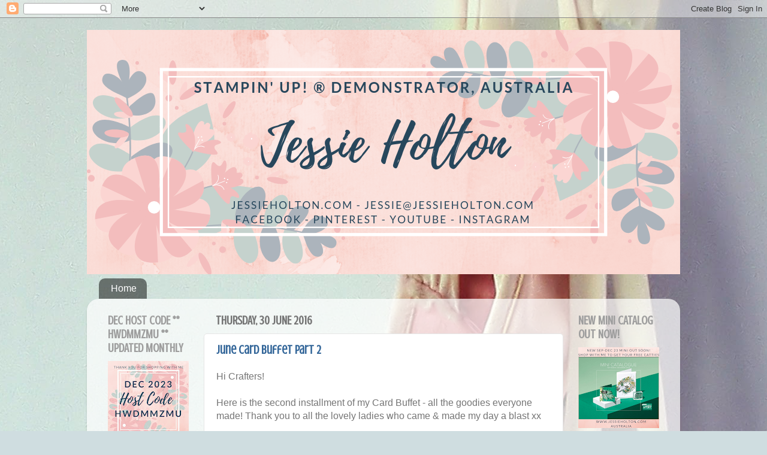

--- FILE ---
content_type: text/html; charset=UTF-8
request_url: https://www.jessieholton.com/2016/06/
body_size: 29083
content:
<!DOCTYPE html>
<html class='v2' dir='ltr' xmlns='http://www.w3.org/1999/xhtml' xmlns:b='http://www.google.com/2005/gml/b' xmlns:data='http://www.google.com/2005/gml/data' xmlns:expr='http://www.google.com/2005/gml/expr'>
<head>
<link href='https://www.blogger.com/static/v1/widgets/335934321-css_bundle_v2.css' rel='stylesheet' type='text/css'/>
<meta content='aa522963bfd24d571867b15ece94bd98' name='p:domain_verify'/>
<meta content='width=1100' name='viewport'/>
<meta content='text/html; charset=UTF-8' http-equiv='Content-Type'/>
<meta content='blogger' name='generator'/>
<link href='https://www.jessieholton.com/favicon.ico' rel='icon' type='image/x-icon'/>
<link href='https://www.jessieholton.com/2016/06/' rel='canonical'/>
<link rel="alternate" type="application/atom+xml" title="Jessie Holton - Aussie SU Demo  - Atom" href="https://www.jessieholton.com/feeds/posts/default" />
<link rel="alternate" type="application/rss+xml" title="Jessie Holton - Aussie SU Demo  - RSS" href="https://www.jessieholton.com/feeds/posts/default?alt=rss" />
<link rel="service.post" type="application/atom+xml" title="Jessie Holton - Aussie SU Demo  - Atom" href="https://www.blogger.com/feeds/2643294073475793208/posts/default" />
<!--Can't find substitution for tag [blog.ieCssRetrofitLinks]-->
<meta content='https://www.jessieholton.com/2016/06/' property='og:url'/>
<meta content='Jessie Holton - Aussie SU Demo ' property='og:title'/>
<meta content='Jessie Holton - Stampin&#39; Up! Demonstrator, Australia' property='og:description'/>
<title>Jessie Holton - Aussie SU Demo : June 2016</title>
<style type='text/css'>@font-face{font-family:'Crushed';font-style:normal;font-weight:400;font-display:swap;src:url(//fonts.gstatic.com/s/crushed/v32/U9Mc6dym6WXImTlFf1AVuaixPzHIug.woff2)format('woff2');unicode-range:U+0100-02BA,U+02BD-02C5,U+02C7-02CC,U+02CE-02D7,U+02DD-02FF,U+0304,U+0308,U+0329,U+1D00-1DBF,U+1E00-1E9F,U+1EF2-1EFF,U+2020,U+20A0-20AB,U+20AD-20C0,U+2113,U+2C60-2C7F,U+A720-A7FF;}@font-face{font-family:'Crushed';font-style:normal;font-weight:400;font-display:swap;src:url(//fonts.gstatic.com/s/crushed/v32/U9Mc6dym6WXImTlFf14VuaixPzE.woff2)format('woff2');unicode-range:U+0000-00FF,U+0131,U+0152-0153,U+02BB-02BC,U+02C6,U+02DA,U+02DC,U+0304,U+0308,U+0329,U+2000-206F,U+20AC,U+2122,U+2191,U+2193,U+2212,U+2215,U+FEFF,U+FFFD;}</style>
<style id='page-skin-1' type='text/css'><!--
/*-----------------------------------------------
Blogger Template Style
Name:     Picture Window
Designer: Blogger
URL:      www.blogger.com
----------------------------------------------- */
/* Content
----------------------------------------------- */
body {
font: normal normal 16px 'Trebuchet MS', Trebuchet, sans-serif;
color: #757575;
background: #CFDDE0 url(//themes.googleusercontent.com/image?id=0BwVBOzw_-hbMN2VlMmY2ZTItNzVlNC00ODdkLWJhYjUtNTcyMjg0YjBmMWQz) no-repeat fixed top center /* Credit: diane39 (http://www.istockphoto.com/file_closeup.php?id=60338&platform=blogger) */;
}
html body .region-inner {
min-width: 0;
max-width: 100%;
width: auto;
}
.content-outer {
font-size: 90%;
}
a:link {
text-decoration:none;
color: #336699;
}
a:visited {
text-decoration:none;
color: #4daec3;
}
a:hover {
text-decoration:underline;
color: #58efff;
}
.content-outer {
background: transparent none repeat scroll top left;
-moz-border-radius: 0;
-webkit-border-radius: 0;
-goog-ms-border-radius: 0;
border-radius: 0;
-moz-box-shadow: 0 0 0 rgba(0, 0, 0, .15);
-webkit-box-shadow: 0 0 0 rgba(0, 0, 0, .15);
-goog-ms-box-shadow: 0 0 0 rgba(0, 0, 0, .15);
box-shadow: 0 0 0 rgba(0, 0, 0, .15);
margin: 20px auto;
}
.content-inner {
padding: 0;
}
/* Header
----------------------------------------------- */
.header-outer {
background: #ffffff none repeat-x scroll top left;
_background-image: none;
color: #ffffff;
-moz-border-radius: 0;
-webkit-border-radius: 0;
-goog-ms-border-radius: 0;
border-radius: 0;
}
.Header img, .Header #header-inner {
-moz-border-radius: 0;
-webkit-border-radius: 0;
-goog-ms-border-radius: 0;
border-radius: 0;
}
.header-inner .Header .titlewrapper,
.header-inner .Header .descriptionwrapper {
padding-left: 0;
padding-right: 0;
}
.Header h1 {
font: normal normal 36px 'Trebuchet MS', Trebuchet, sans-serif;
text-shadow: 1px 1px 3px rgba(0, 0, 0, 0.3);
}
.Header h1 a {
color: #ffffff;
}
.Header .description {
font-size: 130%;
}
/* Tabs
----------------------------------------------- */
.tabs-inner {
margin: .5em 20px 0;
padding: 0;
}
.tabs-inner .section {
margin: 0;
}
.tabs-inner .widget ul {
padding: 0;
background: rgba(0, 0, 0, 0) none repeat scroll bottom;
-moz-border-radius: 0;
-webkit-border-radius: 0;
-goog-ms-border-radius: 0;
border-radius: 0;
}
.tabs-inner .widget li {
border: none;
}
.tabs-inner .widget li a {
display: inline-block;
padding: .5em 1em;
margin-right: .25em;
color: #ffffff;
font: normal normal 16px 'Trebuchet MS', Trebuchet, sans-serif;
-moz-border-radius: 10px 10px 0 0;
-webkit-border-top-left-radius: 10px;
-webkit-border-top-right-radius: 10px;
-goog-ms-border-radius: 10px 10px 0 0;
border-radius: 10px 10px 0 0;
background: transparent url(//www.blogblog.com/1kt/transparent/black50.png) repeat scroll top left;
border-right: 1px solid rgba(114, 114, 114, 0);
}
.tabs-inner .widget li:first-child a {
padding-left: 1.25em;
-moz-border-radius-topleft: 10px;
-moz-border-radius-bottomleft: 0;
-webkit-border-top-left-radius: 10px;
-webkit-border-bottom-left-radius: 0;
-goog-ms-border-top-left-radius: 10px;
-goog-ms-border-bottom-left-radius: 0;
border-top-left-radius: 10px;
border-bottom-left-radius: 0;
}
.tabs-inner .widget li.selected a,
.tabs-inner .widget li a:hover {
position: relative;
z-index: 1;
background: rgba(114, 114, 114, 0) url(//www.blogblog.com/1kt/transparent/white80.png) repeat scroll bottom;
color: #336699;
-moz-box-shadow: 0 0 3px rgba(0, 0, 0, .15);
-webkit-box-shadow: 0 0 3px rgba(0, 0, 0, .15);
-goog-ms-box-shadow: 0 0 3px rgba(0, 0, 0, .15);
box-shadow: 0 0 3px rgba(0, 0, 0, .15);
}
/* Headings
----------------------------------------------- */
h2 {
font: normal bold 20px Crushed;
text-transform: uppercase;
color: #9e9e9e;
margin: .5em 0;
}
/* Main
----------------------------------------------- */
.main-outer {
background: transparent url(//www.blogblog.com/1kt/transparent/white80.png) repeat scroll top left;
-moz-border-radius: 20px 20px 0 0;
-webkit-border-top-left-radius: 20px;
-webkit-border-top-right-radius: 20px;
-webkit-border-bottom-left-radius: 0;
-webkit-border-bottom-right-radius: 0;
-goog-ms-border-radius: 20px 20px 0 0;
border-radius: 20px 20px 0 0;
-moz-box-shadow: 0 1px 3px rgba(0, 0, 0, .15);
-webkit-box-shadow: 0 1px 3px rgba(0, 0, 0, .15);
-goog-ms-box-shadow: 0 1px 3px rgba(0, 0, 0, .15);
box-shadow: 0 1px 3px rgba(0, 0, 0, .15);
}
.main-inner {
padding: 15px 20px 20px;
}
.main-inner .column-center-inner {
padding: 0 0;
}
.main-inner .column-left-inner {
padding-left: 0;
}
.main-inner .column-right-inner {
padding-right: 0;
}
/* Posts
----------------------------------------------- */
h3.post-title {
margin: 0;
font: normal bold 20px Crushed;
}
.comments h4 {
margin: 1em 0 0;
font: normal bold 20px Crushed;
}
.date-header span {
color: #757575;
}
.post-outer {
background-color: #ffffff;
border: solid 1px #e6e6e6;
-moz-border-radius: 5px;
-webkit-border-radius: 5px;
border-radius: 5px;
-goog-ms-border-radius: 5px;
padding: 15px 20px;
margin: 0 -20px 20px;
}
.post-body {
line-height: 1.4;
font-size: 110%;
position: relative;
}
.post-header {
margin: 0 0 1.5em;
color: #ababab;
line-height: 1.6;
}
.post-footer {
margin: .5em 0 0;
color: #ababab;
line-height: 1.6;
}
#blog-pager {
font-size: 140%
}
#comments .comment-author {
padding-top: 1.5em;
border-top: dashed 1px #ccc;
border-top: dashed 1px rgba(128, 128, 128, .5);
background-position: 0 1.5em;
}
#comments .comment-author:first-child {
padding-top: 0;
border-top: none;
}
.avatar-image-container {
margin: .2em 0 0;
}
/* Comments
----------------------------------------------- */
.comments .comments-content .icon.blog-author {
background-repeat: no-repeat;
background-image: url([data-uri]);
}
.comments .comments-content .loadmore a {
border-top: 1px solid #58efff;
border-bottom: 1px solid #58efff;
}
.comments .continue {
border-top: 2px solid #58efff;
}
/* Widgets
----------------------------------------------- */
.widget ul, .widget #ArchiveList ul.flat {
padding: 0;
list-style: none;
}
.widget ul li, .widget #ArchiveList ul.flat li {
border-top: dashed 1px #ccc;
border-top: dashed 1px rgba(128, 128, 128, .5);
}
.widget ul li:first-child, .widget #ArchiveList ul.flat li:first-child {
border-top: none;
}
.widget .post-body ul {
list-style: disc;
}
.widget .post-body ul li {
border: none;
}
/* Footer
----------------------------------------------- */
.footer-outer {
color:#d7d7d7;
background: transparent url(//www.blogblog.com/1kt/transparent/black50.png) repeat scroll top left;
-moz-border-radius: 0 0 20px 20px;
-webkit-border-top-left-radius: 0;
-webkit-border-top-right-radius: 0;
-webkit-border-bottom-left-radius: 20px;
-webkit-border-bottom-right-radius: 20px;
-goog-ms-border-radius: 0 0 20px 20px;
border-radius: 0 0 20px 20px;
-moz-box-shadow: 0 1px 3px rgba(0, 0, 0, .15);
-webkit-box-shadow: 0 1px 3px rgba(0, 0, 0, .15);
-goog-ms-box-shadow: 0 1px 3px rgba(0, 0, 0, .15);
box-shadow: 0 1px 3px rgba(0, 0, 0, .15);
}
.footer-inner {
padding: 10px 20px 20px;
}
.footer-outer a {
color: #adecf1;
}
.footer-outer a:visited {
color: #90d9f1;
}
.footer-outer a:hover {
color: #58efff;
}
.footer-outer .widget h2 {
color: #b9b9b9;
}
/* Mobile
----------------------------------------------- */
html body.mobile {
height: auto;
}
html body.mobile {
min-height: 480px;
background-size: 100% auto;
}
.mobile .body-fauxcolumn-outer {
background: transparent none repeat scroll top left;
}
html .mobile .mobile-date-outer, html .mobile .blog-pager {
border-bottom: none;
background: transparent url(//www.blogblog.com/1kt/transparent/white80.png) repeat scroll top left;
margin-bottom: 10px;
}
.mobile .date-outer {
background: transparent url(//www.blogblog.com/1kt/transparent/white80.png) repeat scroll top left;
}
.mobile .header-outer, .mobile .main-outer,
.mobile .post-outer, .mobile .footer-outer {
-moz-border-radius: 0;
-webkit-border-radius: 0;
-goog-ms-border-radius: 0;
border-radius: 0;
}
.mobile .content-outer,
.mobile .main-outer,
.mobile .post-outer {
background: inherit;
border: none;
}
.mobile .content-outer {
font-size: 100%;
}
.mobile-link-button {
background-color: #336699;
}
.mobile-link-button a:link, .mobile-link-button a:visited {
color: #ffffff;
}
.mobile-index-contents {
color: #757575;
}
.mobile .tabs-inner .PageList .widget-content {
background: rgba(114, 114, 114, 0) url(//www.blogblog.com/1kt/transparent/white80.png) repeat scroll bottom;
color: #336699;
}
.mobile .tabs-inner .PageList .widget-content .pagelist-arrow {
border-left: 1px solid rgba(114, 114, 114, 0);
}

--></style>
<style id='template-skin-1' type='text/css'><!--
body {
min-width: 990px;
}
.content-outer, .content-fauxcolumn-outer, .region-inner {
min-width: 990px;
max-width: 990px;
_width: 990px;
}
.main-inner .columns {
padding-left: 180px;
padding-right: 180px;
}
.main-inner .fauxcolumn-center-outer {
left: 180px;
right: 180px;
/* IE6 does not respect left and right together */
_width: expression(this.parentNode.offsetWidth -
parseInt("180px") -
parseInt("180px") + 'px');
}
.main-inner .fauxcolumn-left-outer {
width: 180px;
}
.main-inner .fauxcolumn-right-outer {
width: 180px;
}
.main-inner .column-left-outer {
width: 180px;
right: 100%;
margin-left: -180px;
}
.main-inner .column-right-outer {
width: 180px;
margin-right: -180px;
}
#layout {
min-width: 0;
}
#layout .content-outer {
min-width: 0;
width: 800px;
}
#layout .region-inner {
min-width: 0;
width: auto;
}
--></style>
<!-- Facebook Pixel Code -->
<script>
  !function(f,b,e,v,n,t,s)
  {if(f.fbq)return;n=f.fbq=function(){n.callMethod?
  n.callMethod.apply(n,arguments):n.queue.push(arguments)};
  if(!f._fbq)f._fbq=n;n.push=n;n.loaded=!0;n.version='2.0';
  n.queue=[];t=b.createElement(e);t.async=!0;
  t.src=v;s=b.getElementsByTagName(e)[0];
  s.parentNode.insertBefore(t,s)}(window, document,'script',
  'https://connect.facebook.net/en_US/fbevents.js');
  fbq('init', '2009398189080308');
  fbq('track', 'PageView');
</script>
<noscript><img height='1' src='https://www.facebook.com/tr?id=YOURID&ev=PageView&noscript=1' style='display:none' width='1'/></noscript>
<!-- End Facebook Pixel Code -->
<link href='https://www.blogger.com/dyn-css/authorization.css?targetBlogID=2643294073475793208&amp;zx=94778704-8c46-4873-8e46-85f234e17e83' media='none' onload='if(media!=&#39;all&#39;)media=&#39;all&#39;' rel='stylesheet'/><noscript><link href='https://www.blogger.com/dyn-css/authorization.css?targetBlogID=2643294073475793208&amp;zx=94778704-8c46-4873-8e46-85f234e17e83' rel='stylesheet'/></noscript>
<meta name='google-adsense-platform-account' content='ca-host-pub-1556223355139109'/>
<meta name='google-adsense-platform-domain' content='blogspot.com'/>

</head>
<body class='loading variant-open'>
<div class='navbar section' id='navbar' name='Navbar'><div class='widget Navbar' data-version='1' id='Navbar1'><script type="text/javascript">
    function setAttributeOnload(object, attribute, val) {
      if(window.addEventListener) {
        window.addEventListener('load',
          function(){ object[attribute] = val; }, false);
      } else {
        window.attachEvent('onload', function(){ object[attribute] = val; });
      }
    }
  </script>
<div id="navbar-iframe-container"></div>
<script type="text/javascript" src="https://apis.google.com/js/platform.js"></script>
<script type="text/javascript">
      gapi.load("gapi.iframes:gapi.iframes.style.bubble", function() {
        if (gapi.iframes && gapi.iframes.getContext) {
          gapi.iframes.getContext().openChild({
              url: 'https://www.blogger.com/navbar/2643294073475793208?origin\x3dhttps://www.jessieholton.com',
              where: document.getElementById("navbar-iframe-container"),
              id: "navbar-iframe"
          });
        }
      });
    </script><script type="text/javascript">
(function() {
var script = document.createElement('script');
script.type = 'text/javascript';
script.src = '//pagead2.googlesyndication.com/pagead/js/google_top_exp.js';
var head = document.getElementsByTagName('head')[0];
if (head) {
head.appendChild(script);
}})();
</script>
</div></div>
<div class='body-fauxcolumns'>
<div class='fauxcolumn-outer body-fauxcolumn-outer'>
<div class='cap-top'>
<div class='cap-left'></div>
<div class='cap-right'></div>
</div>
<div class='fauxborder-left'>
<div class='fauxborder-right'></div>
<div class='fauxcolumn-inner'>
</div>
</div>
<div class='cap-bottom'>
<div class='cap-left'></div>
<div class='cap-right'></div>
</div>
</div>
</div>
<div class='content'>
<div class='content-fauxcolumns'>
<div class='fauxcolumn-outer content-fauxcolumn-outer'>
<div class='cap-top'>
<div class='cap-left'></div>
<div class='cap-right'></div>
</div>
<div class='fauxborder-left'>
<div class='fauxborder-right'></div>
<div class='fauxcolumn-inner'>
</div>
</div>
<div class='cap-bottom'>
<div class='cap-left'></div>
<div class='cap-right'></div>
</div>
</div>
</div>
<div class='content-outer'>
<div class='content-cap-top cap-top'>
<div class='cap-left'></div>
<div class='cap-right'></div>
</div>
<div class='fauxborder-left content-fauxborder-left'>
<div class='fauxborder-right content-fauxborder-right'></div>
<div class='content-inner'>
<header>
<div class='header-outer'>
<div class='header-cap-top cap-top'>
<div class='cap-left'></div>
<div class='cap-right'></div>
</div>
<div class='fauxborder-left header-fauxborder-left'>
<div class='fauxborder-right header-fauxborder-right'></div>
<div class='region-inner header-inner'>
<div class='header section' id='header' name='Header'><div class='widget Header' data-version='1' id='Header1'>
<div id='header-inner'>
<a href='https://www.jessieholton.com/' style='display: block'>
<img alt='Jessie Holton - Aussie SU Demo ' height='408px; ' id='Header1_headerimg' src='https://blogger.googleusercontent.com/img/b/R29vZ2xl/AVvXsEhfg-WK4KkVghPqJGhZu3f6ewcKiwKKpOnGCoz6xuL1nR2xDPV4ilFHrNL6WDhnwgJf4MVluOaA3o4ht7gFSGdeFZiMJBNz1yaO1mKgp0c-h3MnaGDOBaOhU3FA5rlIl4cBKksMpRM2oTb_/s1600/blog+banner.png' style='display: block' width='990px; '/>
</a>
</div>
</div></div>
</div>
</div>
<div class='header-cap-bottom cap-bottom'>
<div class='cap-left'></div>
<div class='cap-right'></div>
</div>
</div>
</header>
<div class='tabs-outer'>
<div class='tabs-cap-top cap-top'>
<div class='cap-left'></div>
<div class='cap-right'></div>
</div>
<div class='fauxborder-left tabs-fauxborder-left'>
<div class='fauxborder-right tabs-fauxborder-right'></div>
<div class='region-inner tabs-inner'>
<div class='tabs section' id='crosscol' name='Cross-column'><div class='widget PageList' data-version='1' id='PageList1'>
<h2>Pages</h2>
<div class='widget-content'>
<ul>
<li>
<a href='https://www.jessieholton.com/'>Home</a>
</li>
</ul>
<div class='clear'></div>
</div>
</div></div>
<div class='tabs no-items section' id='crosscol-overflow' name='Cross-Column 2'></div>
</div>
</div>
<div class='tabs-cap-bottom cap-bottom'>
<div class='cap-left'></div>
<div class='cap-right'></div>
</div>
</div>
<div class='main-outer'>
<div class='main-cap-top cap-top'>
<div class='cap-left'></div>
<div class='cap-right'></div>
</div>
<div class='fauxborder-left main-fauxborder-left'>
<div class='fauxborder-right main-fauxborder-right'></div>
<div class='region-inner main-inner'>
<div class='columns fauxcolumns'>
<div class='fauxcolumn-outer fauxcolumn-center-outer'>
<div class='cap-top'>
<div class='cap-left'></div>
<div class='cap-right'></div>
</div>
<div class='fauxborder-left'>
<div class='fauxborder-right'></div>
<div class='fauxcolumn-inner'>
</div>
</div>
<div class='cap-bottom'>
<div class='cap-left'></div>
<div class='cap-right'></div>
</div>
</div>
<div class='fauxcolumn-outer fauxcolumn-left-outer'>
<div class='cap-top'>
<div class='cap-left'></div>
<div class='cap-right'></div>
</div>
<div class='fauxborder-left'>
<div class='fauxborder-right'></div>
<div class='fauxcolumn-inner'>
</div>
</div>
<div class='cap-bottom'>
<div class='cap-left'></div>
<div class='cap-right'></div>
</div>
</div>
<div class='fauxcolumn-outer fauxcolumn-right-outer'>
<div class='cap-top'>
<div class='cap-left'></div>
<div class='cap-right'></div>
</div>
<div class='fauxborder-left'>
<div class='fauxborder-right'></div>
<div class='fauxcolumn-inner'>
</div>
</div>
<div class='cap-bottom'>
<div class='cap-left'></div>
<div class='cap-right'></div>
</div>
</div>
<!-- corrects IE6 width calculation -->
<div class='columns-inner'>
<div class='column-center-outer'>
<div class='column-center-inner'>
<div class='main section' id='main' name='Main'><div class='widget Blog' data-version='1' id='Blog1'>
<div class='blog-posts hfeed'>

          <div class="date-outer">
        
<h2 class='date-header'><span>Thursday, 30 June 2016</span></h2>

          <div class="date-posts">
        
<div class='post-outer'>
<div class='post hentry uncustomized-post-template' itemprop='blogPost' itemscope='itemscope' itemtype='http://schema.org/BlogPosting'>
<meta content='https://blogger.googleusercontent.com/img/b/R29vZ2xl/AVvXsEhKKQHgG2goKatKxPbev7IUncuR_GpTVJTmI7bfYVn7VJg6DkkrCSQ3lRIkjSsap1IW3x6hlzcKNdY6OYDwj5LE2lLTGGGaJD8CWWkBb4K-vEQ2-7ZwtGenpBsJm-99Q6prLvnXTe9RnrI/s400/Jessie+Holton+MollyPossum+Creations+June+Card+Buffet+7.jpeg' itemprop='image_url'/>
<meta content='2643294073475793208' itemprop='blogId'/>
<meta content='2848105946803904839' itemprop='postId'/>
<a name='2848105946803904839'></a>
<h3 class='post-title entry-title' itemprop='name'>
<a href='https://www.jessieholton.com/2016/06/june-card-buffet-part-2.html'>June Card Buffet Part 2</a>
</h3>
<div class='post-header'>
<div class='post-header-line-1'></div>
</div>
<div class='post-body entry-content' id='post-body-2848105946803904839' itemprop='description articleBody'>
Hi Crafters!<br />
<br />
Here is the second installment of my Card Buffet - all the goodies everyone made! Thank you to all the lovely ladies who came &amp; made my day a blast xx <br />
<br />
<div style="text-align: center;">
&nbsp;Party Pop Up Cards 1</div>
<div class="separator" style="clear: both; text-align: center;">
<a data-pin-count="above" data-pin-do="buttonPin" data-pin-save="true" href="https://www.pinterest.com/pin/create/button/?url=http%3A%2F%2Fmollypossum.blogspot.com%2F2016%2F06%2Fjune-card-buffet-part-2.html&amp;media=https%3A%2F%2F1.bp.blogspot.com%2F-4Wb87YDHyzY%2FV2522CNjChI%2FAAAAAAAABvQ%2FkmewAbfWcyIAEl0fPDu5YRAsm2KDIQaqgCKgB%2Fs1600%2FJessie%252BHolton%252BMollyPossum%252BCreations%252BJune%252BCard%252BBuffet%252B7.jpeg&amp;description=June%20Card%20Buffet%20%23JessieHolton%20%23MollyPossumCreations%20%23StampinUp%20"></a>
<script async="" defer="" src="//assets.pinterest.com/js/pinit.js"></script>
<a href="https://blogger.googleusercontent.com/img/b/R29vZ2xl/AVvXsEhKKQHgG2goKatKxPbev7IUncuR_GpTVJTmI7bfYVn7VJg6DkkrCSQ3lRIkjSsap1IW3x6hlzcKNdY6OYDwj5LE2lLTGGGaJD8CWWkBb4K-vEQ2-7ZwtGenpBsJm-99Q6prLvnXTe9RnrI/s1600/Jessie+Holton+MollyPossum+Creations+June+Card+Buffet+7.jpeg" imageanchor="1" style="margin-left: 1em; margin-right: 1em;"><img border="0" height="400" src="https://blogger.googleusercontent.com/img/b/R29vZ2xl/AVvXsEhKKQHgG2goKatKxPbev7IUncuR_GpTVJTmI7bfYVn7VJg6DkkrCSQ3lRIkjSsap1IW3x6hlzcKNdY6OYDwj5LE2lLTGGGaJD8CWWkBb4K-vEQ2-7ZwtGenpBsJm-99Q6prLvnXTe9RnrI/s400/Jessie+Holton+MollyPossum+Creations+June+Card+Buffet+7.jpeg" width="400" /></a></div>
<br />
<div style="text-align: center;">
Party Pop Up Cards 2 </div>
<div class="separator" style="clear: both; text-align: center;">
<a data-pin-count="above" data-pin-do="buttonPin" data-pin-save="true" href="https://www.pinterest.com/pin/create/button/?url=http%3A%2F%2Fmollypossum.blogspot.com%2F2016%2F06%2Fjune-card-buffet-part-2.html&amp;media=https%3A%2F%2F4.bp.blogspot.com%2F-b1_pzMZuFGY%2FV2523lSVpkI%2FAAAAAAAABvQ%2FNOJZh057inoEuGAF3cLLbdbng7dG5NebACKgB%2Fs1600%2FJessie%252BHolton%252BMollyPossum%252BCreations%252BJune%252BCard%252BBuffet%252B8.jpeg&amp;description=June%20Card%20Buffet%20%23JessieHolton%20%23MollyPossumCreations%20%23StampinUp%20"></a>
<a href="https://blogger.googleusercontent.com/img/b/R29vZ2xl/AVvXsEiWmETQLxFBzrqdMB86TjIjwdQ7JY2q6nmiUgYhNL0nYxL0zWcLyIKgKI3tIyeuShgXo6tveMR66FBWh5b4gOgyudmG1QuPPbTf2FHElT4NDjUh70uvGIYGAMDNq_mu8956zKcqsqjByoQ/s1600/Jessie+Holton+MollyPossum+Creations+June+Card+Buffet+8.jpeg" imageanchor="1" style="margin-left: 1em; margin-right: 1em;"><img border="0" height="400" src="https://blogger.googleusercontent.com/img/b/R29vZ2xl/AVvXsEiWmETQLxFBzrqdMB86TjIjwdQ7JY2q6nmiUgYhNL0nYxL0zWcLyIKgKI3tIyeuShgXo6tveMR66FBWh5b4gOgyudmG1QuPPbTf2FHElT4NDjUh70uvGIYGAMDNq_mu8956zKcqsqjByoQ/s400/Jessie+Holton+MollyPossum+Creations+June+Card+Buffet+8.jpeg" width="400" /></a></div>
<br />
<div style="text-align: center;">
Balloon Celebrations Cards 1&nbsp; </div>
<div class="separator" style="clear: both; text-align: center;">
<a data-pin-count="above" data-pin-do="buttonPin" data-pin-save="true" href="https://www.pinterest.com/pin/create/button/?url=http%3A%2F%2Fmollypossum.blogspot.com%2F2016%2F06%2Fjune-card-buffet-part-2.html&amp;media=https%3A%2F%2F1.bp.blogspot.com%2F-T-WUNWWtZCY%2FV252qt5g8rI%2FAAAAAAAABvM%2FhsKIV5PHK1UQPkTDW53a8Hduo9SeySFYACKgB%2Fs1600%2FJessie%252BHolton%252BMollyPossum%252BCreations%252BJune%252BCard%252BBuffet%252B10.jpeg&amp;description=June%20Card%20Buffet%20%23JessieHolton%20%23MollyPossumCreations%20%23StampinUp%20"></a>
<a href="https://blogger.googleusercontent.com/img/b/R29vZ2xl/AVvXsEgTfw38vJSKbo0c2T2-DNP-JgxrtwtT_PjTg2royuL466G4nHdMsJLJX2kkf5YRLle00461Zz40WSDz55YOl9kT6pDJjPQeyTM70COz0Y0I9HngR_3F8JYjXkxITvmocS2cZOF1Ied2AbM/s1600/Jessie+Holton+MollyPossum+Creations+June+Card+Buffet+10.jpeg" imageanchor="1" style="margin-left: 1em; margin-right: 1em;"><img border="0" height="400" src="https://blogger.googleusercontent.com/img/b/R29vZ2xl/AVvXsEgTfw38vJSKbo0c2T2-DNP-JgxrtwtT_PjTg2royuL466G4nHdMsJLJX2kkf5YRLle00461Zz40WSDz55YOl9kT6pDJjPQeyTM70COz0Y0I9HngR_3F8JYjXkxITvmocS2cZOF1Ied2AbM/s400/Jessie+Holton+MollyPossum+Creations+June+Card+Buffet+10.jpeg" width="400" /></a></div>
<br />
<div style="text-align: center;">
Balloon Celebrations Cards 2 </div>
<div class="separator" style="clear: both; text-align: center;">
<a data-pin-count="above" data-pin-do="buttonPin" data-pin-save="true" href="https://www.pinterest.com/pin/create/button/?url=http%3A%2F%2Fmollypossum.blogspot.com%2F2016%2F06%2Fjune-card-buffet-part-2.html&amp;media=https%3A%2F%2F2.bp.blogspot.com%2F-FcVyqn8N5-Y%2FV256MfoRDvI%2FAAAAAAAABvU%2Fp9YhhYcfcdApQXWFe_yrUL6HBaiWogH3ACKgB%2Fs1600%2FJessie%252BHolton%252BMollyPossum%252BCreations%252BJune%252BCard%252BBuffet%252B9.jpeg&amp;description=June%20Card%20Buffet%20%23JessieHolton%20%23MollyPossumCreations%20%23StampinUp%20"></a>
<a href="https://blogger.googleusercontent.com/img/b/R29vZ2xl/AVvXsEgNXpqepc8cp9HSrkTd0JChh1SFz-QFbOflBuG7i-Tx4JZIW_H5wCuG2jfZHg-n3R0j7pM07NM3_qLmT37efAqpnqYkEDxYXIEVxOGS0eYCbhmbni5o1X9yzenanostuzKbfcTsZUmo4kA/s1600/Jessie+Holton+MollyPossum+Creations+June+Card+Buffet+9.jpeg" imageanchor="1" style="margin-left: 1em; margin-right: 1em;"><img border="0" height="400" src="https://blogger.googleusercontent.com/img/b/R29vZ2xl/AVvXsEgNXpqepc8cp9HSrkTd0JChh1SFz-QFbOflBuG7i-Tx4JZIW_H5wCuG2jfZHg-n3R0j7pM07NM3_qLmT37efAqpnqYkEDxYXIEVxOGS0eYCbhmbni5o1X9yzenanostuzKbfcTsZUmo4kA/s400/Jessie+Holton+MollyPossum+Creations+June+Card+Buffet+9.jpeg" width="400" /></a></div>
<br />
<div style="text-align: center;">
Affectionately Yours Cards 1&nbsp; </div>
<div class="separator" style="clear: both; text-align: center;">
<a data-pin-count="above" data-pin-do="buttonPin" data-pin-save="true" href="https://www.pinterest.com/pin/create/button/?url=http%3A%2F%2Fmollypossum.blogspot.com%2F2016%2F06%2Fjune-card-buffet-part-2.html&amp;media=https%3A%2F%2F3.bp.blogspot.com%2F-DiOwnDY7YZw%2FV252rtai3bI%2FAAAAAAAABvM%2F4IWKwDl5XJsdyJFsRJasl40ztcGqcydIgCKgB%2Fs1600%2FJessie%252BHolton%252BMollyPossum%252BCreations%252BJune%252BCard%252BBuffet%252B11.jpeg&amp;description=June%20Card%20Buffet%20%23JessieHolton%20%23MollyPossumCreations%20%23StampinUp%20"></a>
<a href="https://blogger.googleusercontent.com/img/b/R29vZ2xl/AVvXsEjhUuoynraFYxR8rreWX7c1mqTIwqmff8DwwxLRGx-B8vGQgP4FykWUvYPVNCEC8YH5syl-bCtOpzaUQdjIwX9VKl10RlGqXB3s6AglgQ5UkereJdTkWHOtiIsIU0pHpyq-OqN2O2QZEJM/s1600/Jessie+Holton+MollyPossum+Creations+June+Card+Buffet+11.jpeg" imageanchor="1" style="margin-left: 1em; margin-right: 1em;"><img border="0" height="400" src="https://blogger.googleusercontent.com/img/b/R29vZ2xl/AVvXsEjhUuoynraFYxR8rreWX7c1mqTIwqmff8DwwxLRGx-B8vGQgP4FykWUvYPVNCEC8YH5syl-bCtOpzaUQdjIwX9VKl10RlGqXB3s6AglgQ5UkereJdTkWHOtiIsIU0pHpyq-OqN2O2QZEJM/s400/Jessie+Holton+MollyPossum+Creations+June+Card+Buffet+11.jpeg" width="400" /></a></div>
<div style="text-align: center;">
<br /></div>
<div style="text-align: center;">
Affectionately Yours Cards 2 </div>
<div class="separator" style="clear: both; text-align: center;">
<a data-pin-count="above" data-pin-do="buttonPin" data-pin-save="true" href="https://www.pinterest.com/pin/create/button/?url=http%3A%2F%2Fmollypossum.blogspot.com%2F2016%2F06%2Fjune-card-buffet-part-2.html&amp;media=https%3A%2F%2F3.bp.blogspot.com%2F-Fr937X8Ap74%2FV252s77PRyI%2FAAAAAAAABvM%2FTPvTOR7mFuUvMMoW_g0Gv_vklYNENy9fACKgB%2Fs1600%2FJessie%252BHolton%252BMollyPossum%252BCreations%252BJune%252BCard%252BBuffet%252B12.jpeg&amp;description=June%20Card%20Buffet%20%23JessieHolton%20%23MollyPossumCreations%20%23StampinUp%20"></a>
<a href="https://blogger.googleusercontent.com/img/b/R29vZ2xl/AVvXsEhV8NONTYKLlQB2dpqVuvMMg2qnAk-ThOKuv4m65a0sdSdcYZxD2vKjimH0lr1IMBDWDIyaYTat22o7vaFT5g_vy2JMIQg2tbo68FofOeGQVyYc62M87DK9ZN14qft7MOl4a-0rNLJLyZw/s1600/Jessie+Holton+MollyPossum+Creations+June+Card+Buffet+12.jpeg" imageanchor="1" style="margin-left: 1em; margin-right: 1em;"><img border="0" height="400" src="https://blogger.googleusercontent.com/img/b/R29vZ2xl/AVvXsEhV8NONTYKLlQB2dpqVuvMMg2qnAk-ThOKuv4m65a0sdSdcYZxD2vKjimH0lr1IMBDWDIyaYTat22o7vaFT5g_vy2JMIQg2tbo68FofOeGQVyYc62M87DK9ZN14qft7MOl4a-0rNLJLyZw/s400/Jessie+Holton+MollyPossum+Creations+June+Card+Buffet+12.jpeg" width="400" /></a></div>
<br />
<div style="text-align: center;">
Irresistibly Floral Cards </div>
<div class="separator" style="clear: both; text-align: center;">
<a data-pin-count="above" data-pin-do="buttonPin" data-pin-save="true" href="https://www.pinterest.com/pin/create/button/?url=http%3A%2F%2Fmollypossum.blogspot.com%2F2016%2F06%2Fjune-card-buffet-part-2.html&amp;media=https%3A%2F%2F4.bp.blogspot.com%2F-mArgVRnhJBE%2FV252usnkvWI%2FAAAAAAAABvM%2FsfRC3e0IDcQ-vVyH5b-71MtDgJ41Iw_NwCKgB%2Fs1600%2FJessie%252BHolton%252BMollyPossum%252BCreations%252BJune%252BCard%252BBuffet%252B13.jpeg&amp;description=June%20Card%20Buffet%20%23JessieHolton%20%23MollyPossumCreations%20%23StampinUp%20"></a>
<a href="https://blogger.googleusercontent.com/img/b/R29vZ2xl/AVvXsEgXGIVL_lSR0AdRU8OSd1UvAj_o-0X6UZWVOS3g9iJUT5Ud2xk-0Kb6B9GyN02fB4yNGVs_yPKUbCCGqyPGkwKaccnF2MeGMKWxLd1pjPIcbqJmwOIAOEaTT40jUiu72sJFepBzj3jrhyA/s1600/Jessie+Holton+MollyPossum+Creations+June+Card+Buffet+13.jpeg" imageanchor="1" style="margin-left: 1em; margin-right: 1em;"><img border="0" height="400" src="https://blogger.googleusercontent.com/img/b/R29vZ2xl/AVvXsEgXGIVL_lSR0AdRU8OSd1UvAj_o-0X6UZWVOS3g9iJUT5Ud2xk-0Kb6B9GyN02fB4yNGVs_yPKUbCCGqyPGkwKaccnF2MeGMKWxLd1pjPIcbqJmwOIAOEaTT40jUiu72sJFepBzj3jrhyA/s400/Jessie+Holton+MollyPossum+Creations+June+Card+Buffet+13.jpeg" width="400" /></a></div>
<br />
And I'm very excited to introduce to you, my two latest team members! Welcome Ange &amp; Maggie!! Ange is the sister of Bec &amp; Maggie is the sister of Jessica, who also both joined this month. I hope you are all enjoying your kits &amp; all the extra goodies you got from me &amp; Stampin' Up! this month! xx<br />
<br />
<div class="separator" style="clear: both; text-align: center;">
<a href="https://blogger.googleusercontent.com/img/b/R29vZ2xl/AVvXsEgsFv4DJRX3NBZQH_A_s_RPxFFGPIQjmpfZzFZXwJKdHBp633sw_1UIxdICDC1M8XG6V1w9HZEw2yQzJdZi6bcCXEh_MdD1ekktReIjQAv_GK_qRbhqeScN9sCk17tbgsVRtrG86WX-RNk/s1600/Possum+Magic+Crafters+Welcome+Angela.jpeg" imageanchor="1" style="margin-left: 1em; margin-right: 1em;"><img border="0" height="400" src="https://blogger.googleusercontent.com/img/b/R29vZ2xl/AVvXsEgsFv4DJRX3NBZQH_A_s_RPxFFGPIQjmpfZzFZXwJKdHBp633sw_1UIxdICDC1M8XG6V1w9HZEw2yQzJdZi6bcCXEh_MdD1ekktReIjQAv_GK_qRbhqeScN9sCk17tbgsVRtrG86WX-RNk/s400/Possum+Magic+Crafters+Welcome+Angela.jpeg" width="400" /></a></div>
<br />
<div class="separator" style="clear: both; text-align: center;">
<a href="https://blogger.googleusercontent.com/img/b/R29vZ2xl/AVvXsEh_g_GXg8gGpNtg7527rbKkDcdX46QtO9u7Lz1GzWVBHxV-ai3JyFEk1agbsHHwoNTjfOneL6cKWggIDe2zX4AIiE_pVjBkUCmZA-95FKtIZs4BgmqOoqrog4IGkn88cGMCUBr7oDg1v8s/s1600/Possum+Magic+Crafters+Welcome+Maggie.jpeg" imageanchor="1" style="margin-left: 1em; margin-right: 1em;"><img border="0" height="400" src="https://blogger.googleusercontent.com/img/b/R29vZ2xl/AVvXsEh_g_GXg8gGpNtg7527rbKkDcdX46QtO9u7Lz1GzWVBHxV-ai3JyFEk1agbsHHwoNTjfOneL6cKWggIDe2zX4AIiE_pVjBkUCmZA-95FKtIZs4BgmqOoqrog4IGkn88cGMCUBr7oDg1v8s/s400/Possum+Magic+Crafters+Welcome+Maggie.jpeg" width="400" /></a></div>
<br />
<a href="http://www3.stampinup.com/ECWeb/default.aspx?dbwsdemoid=4014080" target="_blank">Click here to go to my Online Shop.</a> Remember to use the current <b>Hostess Code (top left hand corner of my blog) </b>at the check out &amp; you will be eligible for a THANK YOU GIFT for shopping with me! Learn more <a href="http://mollypossum.blogspot.com.au/p/become-vip.html" target="_blank">here</a>
 - be sure to click YES, you allow me as your demonstrator to contact 
you, otherwise I won't be able to forward you your thank you gift. This 
code is updated every month.<br />
<br />
<b>Giveaways! Thank you for helping me to promote to SILVER!! </b><br />
This
 has been so popular that I'm letting it continue &amp; once I have run 
out of retired stock, I'll start putting up the Hostess Stamp Sets for 
you all to collect! Check out this list of <a href="http://mollypossum.blogspot.com.au/p/free-stuff.html" target="_blank">goodies</a> I have to give away!! In order to get 
your freebies, place an order of $50 
or more (plus post) &amp; use my Hostess Code at the checkout! Then 
choose which one of the listed items you would like, contact me &amp; I will post it to you! Easy as that! <br />
<br />
<b>Get the new Annual Catalog!!&nbsp;</b><br />
If you live in Australia &amp; don't have a Demonstrator who you currently order through, click <a href="http://eepurl.com/bYDTYz" target="_blank">here </a>so
 I can send you the new catalog. I will also add you 
to my newsletter (if you're not already receiving it) so that I can let 
you know about future catalog releases, deals &amp; savings to be had! 
If you don't want to receive my newsletter, simply unsubscribe from the 
first newsletter you receive. <br />
<br />
<b>Ribbon &amp; Paper Shares&nbsp;</b><br />
Want to have all the ribbons &amp; papers without the big price tag? Check out my Shares <a href="http://mollypossum.blogspot.com.au/p/blog-page_24.html" target="_blank">here</a>!<br />
<br />
<b>30 June is the last day for these goodies!!&nbsp; </b><br />
<ul>
<li>Earn TWO extra stamp sets when you join in June! <a href="https://ida.stampinup.com/?demoid=4014080" target="_blank">Click here</a> to join! </li>
<li>Earn $50 extra Hostess Rewards when you&nbsp;</li>
<ul>
<li>order over $450 - <a href="http://www3.stampinup.com/ECWeb/default.aspx?dbwsdemoid=4014080" target="_blank">Click here</a> to go to my Online Shop. Don't use my monthly hostess code &amp; claim the rewards yourself. </li>
<li>party sales over $450 - Contact me to book your party today. Use 
your Hostess Rewards to Join &amp; get the kit (valued at $235 plus two additional stamp sets) for just
 $74!! </li>
</ul>
</ul>
<br />
<b>Want to save at least 20% off on your purchases?</b><br />
I am always looking for craft addicts to join my incredible Team! Turn something you love into much more!!<b>
 </b>Get $235 worth of your choice of product for just $169!! Plus a minimum
 of 20% off all future purchases!<b> </b><a href="https://ida.stampinup.com/?demoid=4014080" target="_blank">Click here</a> to join! Just for June, Stampin' Up! are offering two additional free stamp sets with your kit! Hurry before the month is up! <br />
<br />
Note: to join my team or purchase from me, you must reside in Australia.&nbsp; <br />
<br />
<div style="text-align: center;">
Please <a href="mailto:mollypossum.c@gmail.com" target="_blank">contact me</a> if you have any queries! mollypossum.c@gmail.com<a href="mailto:mollypossum.c@gmail.com"> </a></div>
<br />
<div class="separator" style="clear: both; text-align: center;">
<a href="https://blogger.googleusercontent.com/img/b/R29vZ2xl/AVvXsEhNF_bZwulvC47LURw4cI3pLh-kvWhPsh-DIhWNE9hHiJNuzOe1zrctjXz5U-VloMW3vXtZuYdw4_EyseZZK1n3rwBTZfswR1nWXyL-m0VtW3H8WUpvO0gqcSJp_aij50V04EdIc6ehCU8/s1600/Profile+Pic.jpeg" style="margin-left: 1em; margin-right: 1em;"><img border="0" height="200" src="https://blogger.googleusercontent.com/img/b/R29vZ2xl/AVvXsEhNF_bZwulvC47LURw4cI3pLh-kvWhPsh-DIhWNE9hHiJNuzOe1zrctjXz5U-VloMW3vXtZuYdw4_EyseZZK1n3rwBTZfswR1nWXyL-m0VtW3H8WUpvO0gqcSJp_aij50V04EdIc6ehCU8/s200/Profile+Pic.jpeg" width="200" /></a></div>
<div class="separator" style="clear: both; text-align: center;">
<a href="https://blogger.googleusercontent.com/img/b/R29vZ2xl/AVvXsEiIcLwbiry5L7DttfW_Apbr9yaIEzh1dN4K5BR_FCGq37CvNMnJ_7fGmGLN8vkXoapMBY9Kke3-QC2uSDcvQBzwJpdEhUM3hq2x0ohEVYP73gf4tqzwvMig7eTbwYUbp7yo7Fj7cmMTA3k/s1600/Jessie+Signature.bmp" style="margin-left: 1em; margin-right: 1em;"><img border="0" src="https://blogger.googleusercontent.com/img/b/R29vZ2xl/AVvXsEiIcLwbiry5L7DttfW_Apbr9yaIEzh1dN4K5BR_FCGq37CvNMnJ_7fGmGLN8vkXoapMBY9Kke3-QC2uSDcvQBzwJpdEhUM3hq2x0ohEVYP73gf4tqzwvMig7eTbwYUbp7yo7Fj7cmMTA3k/s1600/Jessie+Signature.bmp" /></a></div>
<div style="text-align: center;">
<a href="http://eepurl.com/bJWulP" target="_blank">Newsletter Sign Up Form</a></div>
<div style="text-align: center;">
<a href="http://www3.stampinup.com/ECWeb/ItemList.aspx?categoryid=120300" target="_blank">Clearance Rack</a></div>
<div style="text-align: center;">
<a href="http://www3.stampinup.com/ECWeb/default.aspx?dbwsdemoid=4014080" target="_blank">Stampin' Up Shop Online</a>&nbsp;</div>
<div style="text-align: center;">
<a href="https://ida.stampinup.com/?demoid=4014080" target="_blank">Join My Team</a></div>
<div style="text-align: center;">
<br />
Thank you for taking the time to leave me a comment, you've made my day!! xx</div>
<div style='clear: both;'></div>
</div>
<div class='post-footer'>
<div class='post-footer-line post-footer-line-1'>
<span class='post-author vcard'>
Posted by
<span class='fn' itemprop='author' itemscope='itemscope' itemtype='http://schema.org/Person'>
<meta content='https://www.blogger.com/profile/07328586951614155231' itemprop='url'/>
<a class='g-profile' href='https://www.blogger.com/profile/07328586951614155231' rel='author' title='author profile'>
<span itemprop='name'>Jessie Holton</span>
</a>
</span>
</span>
<span class='post-timestamp'>
at
<meta content='https://www.jessieholton.com/2016/06/june-card-buffet-part-2.html' itemprop='url'/>
<a class='timestamp-link' href='https://www.jessieholton.com/2016/06/june-card-buffet-part-2.html' rel='bookmark' title='permanent link'><abbr class='published' itemprop='datePublished' title='2016-06-30T10:00:00+10:00'>10:00 am</abbr></a>
</span>
<span class='post-comment-link'>
<a class='comment-link' href='https://www.jessieholton.com/2016/06/june-card-buffet-part-2.html#comment-form' onclick=''>
2 comments:
  </a>
</span>
<span class='post-icons'>
<span class='item-control blog-admin pid-1030069095'>
<a href='https://www.blogger.com/post-edit.g?blogID=2643294073475793208&postID=2848105946803904839&from=pencil' title='Edit Post'>
<img alt='' class='icon-action' height='18' src='https://resources.blogblog.com/img/icon18_edit_allbkg.gif' width='18'/>
</a>
</span>
</span>
<div class='post-share-buttons goog-inline-block'>
<a class='goog-inline-block share-button sb-email' href='https://www.blogger.com/share-post.g?blogID=2643294073475793208&postID=2848105946803904839&target=email' target='_blank' title='Email This'><span class='share-button-link-text'>Email This</span></a><a class='goog-inline-block share-button sb-blog' href='https://www.blogger.com/share-post.g?blogID=2643294073475793208&postID=2848105946803904839&target=blog' onclick='window.open(this.href, "_blank", "height=270,width=475"); return false;' target='_blank' title='BlogThis!'><span class='share-button-link-text'>BlogThis!</span></a><a class='goog-inline-block share-button sb-twitter' href='https://www.blogger.com/share-post.g?blogID=2643294073475793208&postID=2848105946803904839&target=twitter' target='_blank' title='Share to X'><span class='share-button-link-text'>Share to X</span></a><a class='goog-inline-block share-button sb-facebook' href='https://www.blogger.com/share-post.g?blogID=2643294073475793208&postID=2848105946803904839&target=facebook' onclick='window.open(this.href, "_blank", "height=430,width=640"); return false;' target='_blank' title='Share to Facebook'><span class='share-button-link-text'>Share to Facebook</span></a><a class='goog-inline-block share-button sb-pinterest' href='https://www.blogger.com/share-post.g?blogID=2643294073475793208&postID=2848105946803904839&target=pinterest' target='_blank' title='Share to Pinterest'><span class='share-button-link-text'>Share to Pinterest</span></a>
</div>
</div>
<div class='post-footer-line post-footer-line-2'>
<span class='post-labels'>
</span>
</div>
<div class='post-footer-line post-footer-line-3'>
<span class='post-location'>
</span>
</div>
</div>
</div>
</div>

          </div></div>
        

          <div class="date-outer">
        
<h2 class='date-header'><span>Wednesday, 29 June 2016</span></h2>

          <div class="date-posts">
        
<div class='post-outer'>
<div class='post hentry uncustomized-post-template' itemprop='blogPost' itemscope='itemscope' itemtype='http://schema.org/BlogPosting'>
<meta content='https://blogger.googleusercontent.com/img/b/R29vZ2xl/AVvXsEhj3mjPUeFVnjmRnqSKDEFnzmTffPnpned4svGxw6Kou2b61ODJEXqJpj9DU-x64m0pRn9qpZ_2X7Nzc8PC_p0cODMkxF1B96N_9XKbCTVi3gLG-n6mYQd-4R4tjpkQyideg3h8P95sm4I/s400/Jessie+Holton+MollyPossum+Creations+June+Card+Buffet+1.jpeg' itemprop='image_url'/>
<meta content='2643294073475793208' itemprop='blogId'/>
<meta content='3908823376786017529' itemprop='postId'/>
<a name='3908823376786017529'></a>
<h3 class='post-title entry-title' itemprop='name'>
<a href='https://www.jessieholton.com/2016/06/june-card-buffet-part-1.html'>June Card Buffet Part 1 </a>
</h3>
<div class='post-header'>
<div class='post-header-line-1'></div>
</div>
<div class='post-body entry-content' id='post-body-3908823376786017529' itemprop='description articleBody'>
Hi Crafters!<br />
<br />
Today I'm bringing you the pics of the set up from my Card Buffet &amp; tomorrow I'll show you the pics of the cards that everyone made. There were too many to put in one post!<br />
<br />
<div style="text-align: center;">
Where the magic happened!&nbsp; </div>
<div class="separator" style="clear: both; text-align: center;">
<a data-pin-count="above" data-pin-do="buttonPin" data-pin-save="true" href="https://www.pinterest.com/pin/create/button/?url=http%3A%2F%2Fmollypossum.blogspot.com%2F2016%2F06%2Fjune-card-buffet-part-1.html&amp;media=https%3A%2F%2F2.bp.blogspot.com%2F-LzW9auJppWg%2FV252qq8XOTI%2FAAAAAAAABt0%2FnzAsYfHmxG0JNMx-YcleklS-BgfFmKZtACKgB%2Fs1600%2FJessie%252BHolton%252BMollyPossum%252BCreations%252BJune%252BCard%252BBuffet%252B1.jpeg&amp;description=June%20Card%20Buffet%20%23JessieHolton%20%23MollyPossumCreations%20%23StampinUp%20"></a>
<script async="" defer="" src="//assets.pinterest.com/js/pinit.js"></script>
<a href="https://blogger.googleusercontent.com/img/b/R29vZ2xl/AVvXsEhj3mjPUeFVnjmRnqSKDEFnzmTffPnpned4svGxw6Kou2b61ODJEXqJpj9DU-x64m0pRn9qpZ_2X7Nzc8PC_p0cODMkxF1B96N_9XKbCTVi3gLG-n6mYQd-4R4tjpkQyideg3h8P95sm4I/s1600/Jessie+Holton+MollyPossum+Creations+June+Card+Buffet+1.jpeg" imageanchor="1" style="margin-left: 1em; margin-right: 1em;"><img border="0" height="400" src="https://blogger.googleusercontent.com/img/b/R29vZ2xl/AVvXsEhj3mjPUeFVnjmRnqSKDEFnzmTffPnpned4svGxw6Kou2b61ODJEXqJpj9DU-x64m0pRn9qpZ_2X7Nzc8PC_p0cODMkxF1B96N_9XKbCTVi3gLG-n6mYQd-4R4tjpkQyideg3h8P95sm4I/s400/Jessie+Holton+MollyPossum+Creations+June+Card+Buffet+1.jpeg" width="400" /></a></div>
<br />
<div style="text-align: center;">
My display table </div>
<div class="separator" style="clear: both; text-align: center;">
<a data-pin-count="above" data-pin-do="buttonPin" data-pin-save="true" href="https://www.pinterest.com/pin/create/button/?url=http%3A%2F%2Fmollypossum.blogspot.com%2F2016%2F06%2Fjune-card-buffet-part-1.html&amp;media=https%3A%2F%2F4.bp.blogspot.com%2F-UUaPZvndcew%2FV252vrop6II%2FAAAAAAAABuQ%2FoNMMU5u0swEKJ9DnM0Zg_ZmCQlcetm4FgCKgB%2Fs1600%2FJessie%252BHolton%252BMollyPossum%252BCreations%252BJune%252BCard%252BBuffet%252B2.jpeg&amp;description=June%20Card%20Buffet%20%23JessieHolton%20%23MollyPossumCreations%20%23StampinUp%20"></a>
<a href="https://blogger.googleusercontent.com/img/b/R29vZ2xl/AVvXsEjbZYUH7o5a5vxBai80DG3hfFQ1HpHHluSSGNsWuKa7y_HEIn6qyIlNEXzBT1Q6FZK_lcB6CyrYMYvB9ETTsktkcVsDxtwOLJpLovW1X-HPW79hotZz3RbhkBBpbUI6ZiQkAmpnpntCznY/s1600/Jessie+Holton+MollyPossum+Creations+June+Card+Buffet+2.jpeg" imageanchor="1" style="margin-left: 1em; margin-right: 1em;"><img border="0" height="400" src="https://blogger.googleusercontent.com/img/b/R29vZ2xl/AVvXsEjbZYUH7o5a5vxBai80DG3hfFQ1HpHHluSSGNsWuKa7y_HEIn6qyIlNEXzBT1Q6FZK_lcB6CyrYMYvB9ETTsktkcVsDxtwOLJpLovW1X-HPW79hotZz3RbhkBBpbUI6ZiQkAmpnpntCznY/s400/Jessie+Holton+MollyPossum+Creations+June+Card+Buffet+2.jpeg" width="400" /></a></div>
<br />
<div style="text-align: center;">
My awards &amp; July class sign up&nbsp; </div>
<div class="separator" style="clear: both; text-align: center;">
<a data-pin-count="above" data-pin-do="buttonPin" data-pin-save="true" href="https://www.pinterest.com/pin/create/button/?url=http%3A%2F%2Fmollypossum.blogspot.com%2F2016%2F06%2Fjune-card-buffet-part-1.html&amp;media=https%3A%2F%2F4.bp.blogspot.com%2F-YnxZMqCNWhw%2FV252w4Vsw7I%2FAAAAAAAABuc%2FwtoEOLuD9Q0KjefRLiLeQXwaS0JBxmeNQCKgB%2Fs1600%2FJessie%252BHolton%252BMollyPossum%252BCreations%252BJune%252BCard%252BBuffet%252B3.jpeg&amp;description=June%20Card%20Buffet%20%23JessieHolton%20%23MollyPossumCreations%20%23StampinUp%20"></a>
<a href="https://blogger.googleusercontent.com/img/b/R29vZ2xl/AVvXsEjvSeF-uhZ6PIFY-CgSBriVl_GAfuizcmdhRHIxlNLQC4s00LaJQnqWzdZIXeSTMjOXSzP_HmRFvYZRNW4GmtSD84GPVXfsgWQKz10-X4Gaf_YHb_QXUR-EIZHMfEjQ5Qxsdmkuz4ehlPk/s1600/Jessie+Holton+MollyPossum+Creations+June+Card+Buffet+3.jpeg" imageanchor="1" style="margin-left: 1em; margin-right: 1em;"><img border="0" height="400" src="https://blogger.googleusercontent.com/img/b/R29vZ2xl/AVvXsEjvSeF-uhZ6PIFY-CgSBriVl_GAfuizcmdhRHIxlNLQC4s00LaJQnqWzdZIXeSTMjOXSzP_HmRFvYZRNW4GmtSD84GPVXfsgWQKz10-X4Gaf_YHb_QXUR-EIZHMfEjQ5Qxsdmkuz4ehlPk/s400/Jessie+Holton+MollyPossum+Creations+June+Card+Buffet+3.jpeg" width="400" /></a></div>
<br />
<div style="text-align: center;">
My current stamps, DSP &amp; colours&nbsp; </div>
<div class="separator" style="clear: both; text-align: center;">
<a data-pin-count="above" data-pin-do="buttonPin" data-pin-save="true" href="https://www.pinterest.com/pin/create/button/?url=http%3A%2F%2Fmollypossum.blogspot.com%2F2016%2F06%2Fjune-card-buffet-part-1.html&amp;media=https%3A%2F%2F1.bp.blogspot.com%2F-_Nhs-4R8PYc%2FV252zovEWHI%2FAAAAAAAABus%2FkQl6lwjRXTofgS5GF3r21wPdAv4NKmoRgCKgB%2Fs1600%2FJessie%252BHolton%252BMollyPossum%252BCreations%252BJune%252BCard%252BBuffet%252B4.jpeg&amp;description=June%20Card%20Buffet%20%23JessieHolton%20%23MollyPossumCreations%20%23StampinUp%20"></a>
<a href="https://blogger.googleusercontent.com/img/b/R29vZ2xl/AVvXsEjGOz5PUWzpBHQfmcyo_3dt-atlRrpgFZj41ev6d6ubOxKZPBTDCYDOyEvhw3Dz2HZip7um8J1lup2SrLmm36cF62fNGCOEsEujpTiq_7RHVjIe9I5HxuwnBpuM9b4Y8m4uxoWgu4ug6YI/s1600/Jessie+Holton+MollyPossum+Creations+June+Card+Buffet+4.jpeg" imageanchor="1" style="margin-left: 1em; margin-right: 1em;"><img border="0" height="400" src="https://blogger.googleusercontent.com/img/b/R29vZ2xl/AVvXsEjGOz5PUWzpBHQfmcyo_3dt-atlRrpgFZj41ev6d6ubOxKZPBTDCYDOyEvhw3Dz2HZip7um8J1lup2SrLmm36cF62fNGCOEsEujpTiq_7RHVjIe9I5HxuwnBpuM9b4Y8m4uxoWgu4ug6YI/s400/Jessie+Holton+MollyPossum+Creations+June+Card+Buffet+4.jpeg" width="400" /></a></div>
<br />
<div style="text-align: center;">
Retired stock &amp; freebies </div>
<div class="separator" style="clear: both; text-align: center;">
<a data-pin-count="above" data-pin-do="buttonPin" data-pin-save="true" href="https://www.pinterest.com/pin/create/button/?url=http%3A%2F%2Fmollypossum.blogspot.com%2F2016%2F06%2Fjune-card-buffet-part-1.html&amp;media=https%3A%2F%2F4.bp.blogspot.com%2F-Cvz9cYeL0as%2FV252yTr0ttI%2FAAAAAAAABuk%2F0JgAsDsuKWsYDTj1lXDT4G1rPgg3_G6hACKgB%2Fs1600%2FJessie%252BHolton%252BMollyPossum%252BCreations%252BJune%252BCard%252BBuffet%252B5.jpeg&amp;description=June%20Card%20Buffet%20%23JessieHolton%20%23MollyPossumCreations%20%23StampinUp%20"></a>
<a href="https://blogger.googleusercontent.com/img/b/R29vZ2xl/AVvXsEj67aGs38uZxaBHnmuAksaNC9Snl-d9bHncosygJkyhF14jadDdqs_ucDKQA0OtcMqSibrc0VAXP0vJ7SsLjewCUMQok-GC6wSNn6SatDr1LZ7vYoKpsFNabICJ0Ra8MqN5GrYZVy6hRkU/s1600/Jessie+Holton+MollyPossum+Creations+June+Card+Buffet+5.jpeg" imageanchor="1" style="margin-left: 1em; margin-right: 1em;"><img border="0" height="400" src="https://blogger.googleusercontent.com/img/b/R29vZ2xl/AVvXsEj67aGs38uZxaBHnmuAksaNC9Snl-d9bHncosygJkyhF14jadDdqs_ucDKQA0OtcMqSibrc0VAXP0vJ7SsLjewCUMQok-GC6wSNn6SatDr1LZ7vYoKpsFNabICJ0Ra8MqN5GrYZVy6hRkU/s400/Jessie+Holton+MollyPossum+Creations+June+Card+Buffet+5.jpeg" width="400" /></a></div>
<br />
<div style="text-align: center;">
The card buffet &amp; kit sign up&nbsp; </div>
<div class="separator" style="clear: both; text-align: center;">
<a data-pin-count="above" data-pin-do="buttonPin" data-pin-save="true" href="https://www.pinterest.com/pin/create/button/?url=http%3A%2F%2Fmollypossum.blogspot.com%2F2016%2F06%2Fjune-card-buffet-part-1.html&amp;media=https%3A%2F%2F4.bp.blogspot.com%2F-eFWRH8Vgj7o%2FV25206Xou_I%2FAAAAAAAABu0%2FeGlfj3xmOSI5LkMOqhjwpb7T4M6ciBq1QCKgB%2Fs1600%2FJessie%252BHolton%252BMollyPossum%252BCreations%252BJune%252BCard%252BBuffet%252B6.jpeg&amp;description=June%20Card%20Buffet%20%23JessieHolton%20%23MollyPossumCreations%20%23StampinUp%20"></a>
<a href="https://blogger.googleusercontent.com/img/b/R29vZ2xl/AVvXsEg8J0DYa2YgYiDkgqhyphenhyphenkxtDnaNVHaoI6DeagD6Lex8yUIr5BjTPe2M-Wodwd9TjKpWqZUlGKd8JCCtzllejhkansIzuZHphTlsyMKbfcFlejSbsUfRF_G5RsslI4YstZV_j7ewSSuOmEKU/s1600/Jessie+Holton+MollyPossum+Creations+June+Card+Buffet+6.jpeg" imageanchor="1" style="margin-left: 1em; margin-right: 1em;"><img border="0" height="400" src="https://blogger.googleusercontent.com/img/b/R29vZ2xl/AVvXsEg8J0DYa2YgYiDkgqhyphenhyphenkxtDnaNVHaoI6DeagD6Lex8yUIr5BjTPe2M-Wodwd9TjKpWqZUlGKd8JCCtzllejhkansIzuZHphTlsyMKbfcFlejSbsUfRF_G5RsslI4YstZV_j7ewSSuOmEKU/s400/Jessie+Holton+MollyPossum+Creations+June+Card+Buffet+6.jpeg" width="400" /></a></div>
<br />
<a href="http://www3.stampinup.com/ECWeb/default.aspx?dbwsdemoid=4014080" target="_blank">Click here to go to my Online Shop.</a> Remember to use the current <b>Hostess Code (top left hand corner of my blog) </b>at the check out &amp; you will be eligible for a THANK YOU GIFT for shopping with me! Learn more <a href="http://mollypossum.blogspot.com.au/p/become-vip.html" target="_blank">here</a>
 - be sure to click YES, you allow me as your demonstrator to contact 
you, otherwise I won't be able to forward you your thank you gift. This 
code is updated every month.<br />
<br />
<b>Get the new Annual Catalog!!&nbsp;</b><br />
If you live in Australia &amp; don't have a Demonstrator who you currently order through, click <a href="http://eepurl.com/bYDTYz" target="_blank">here </a>so
 I can send you the new catalog. I will also add you 
to my newsletter (if you're not already receiving it) so that I can let 
you know about future catalog releases, deals &amp; savings to be had! 
If you don't want to receive my newsletter, simply unsubscribe from the 
first newsletter you receive. <br />
<br />
<b>Ribbon &amp; Paper Shares&nbsp;</b><br />
Want to have all the ribbons &amp; papers without the big price tag? Check out my Shares <a href="http://mollypossum.blogspot.com.au/p/blog-page_24.html" target="_blank">here</a>! <br />
<br />
<b>Giveaways <strike>Until the End of June!! </strike>Forever!! Thank you for helping me to promote to SILVER!! </b><br />
This
 has been so popular that I'm letting it continue &amp; once I have run 
out of retired stock, I'll start putting up the Hostess Stamp Sets for 
you all to collect! Check out this list of <a href="http://mollypossum.blogspot.com.au/p/free-stuff.html" target="_blank">goodies</a> I have to give away!! In order to get 
your freebies, place an order of $50 
or more (plus post) &amp; use my Hostess Code at the checkout! Then 
choose which one of the listed items you would like, contact me &amp; I will post it to you! Easy as that! <br />
<br />
<b>30 June is the last day for these goodies!!&nbsp; </b><br />
<ul>
<li>Earn TWO extra stamp sets when you join in June! <a href="https://ida.stampinup.com/?demoid=4014080" target="_blank">Click here</a> to join! </li>
<li>Earn $50 extra Hostess Rewards when you&nbsp;</li>
<ul>
<li>order over $450 - <a href="http://www3.stampinup.com/ECWeb/default.aspx?dbwsdemoid=4014080" target="_blank">Click here</a> to go to my Online Shop. Don't use my monthly hostess code &amp; claim the rewards yourself. </li>
<li>party sales over $450 - Contact me to book your party today. Use 
your Hostess Rewards to Join &amp; get the kit (valued at $235 plus two additional stamp sets) for just
 $74!! </li>
</ul>
</ul>
<b><br /></b>
<b>Want to save at least 20% off on your purchases?</b><br />
I am always looking for craft addicts to join my incredible Team! Turn something you love into much more!!<b>
 </b>Get $235 worth of your choice of product for just $169!! Plus a minimum
 of 20% off all future purchases!<b> </b><a href="https://ida.stampinup.com/?demoid=4014080" target="_blank">Click here</a> to join! Just for June, Stampin' Up! are offering two additional free stamp sets with your kit! Hurry before the month is up! <br />
<br />
Note: to join my team or purchase from me, you must reside in Australia. <br />
<br />
<div style="text-align: center;">
Please <a href="mailto:mollypossum.c@gmail.com" target="_blank">contact me</a> if you have any queries! mollypossum.c@gmail.com<a href="mailto:mollypossum.c@gmail.com"> </a></div>
<br />
<div class="separator" style="clear: both; text-align: center;">
<a href="https://blogger.googleusercontent.com/img/b/R29vZ2xl/AVvXsEhNF_bZwulvC47LURw4cI3pLh-kvWhPsh-DIhWNE9hHiJNuzOe1zrctjXz5U-VloMW3vXtZuYdw4_EyseZZK1n3rwBTZfswR1nWXyL-m0VtW3H8WUpvO0gqcSJp_aij50V04EdIc6ehCU8/s1600/Profile+Pic.jpeg" style="margin-left: 1em; margin-right: 1em;"><img border="0" height="200" src="https://blogger.googleusercontent.com/img/b/R29vZ2xl/AVvXsEhNF_bZwulvC47LURw4cI3pLh-kvWhPsh-DIhWNE9hHiJNuzOe1zrctjXz5U-VloMW3vXtZuYdw4_EyseZZK1n3rwBTZfswR1nWXyL-m0VtW3H8WUpvO0gqcSJp_aij50V04EdIc6ehCU8/s200/Profile+Pic.jpeg" width="200" /></a></div>
<div class="separator" style="clear: both; text-align: center;">
<a href="https://blogger.googleusercontent.com/img/b/R29vZ2xl/AVvXsEiIcLwbiry5L7DttfW_Apbr9yaIEzh1dN4K5BR_FCGq37CvNMnJ_7fGmGLN8vkXoapMBY9Kke3-QC2uSDcvQBzwJpdEhUM3hq2x0ohEVYP73gf4tqzwvMig7eTbwYUbp7yo7Fj7cmMTA3k/s1600/Jessie+Signature.bmp" style="margin-left: 1em; margin-right: 1em;"><img border="0" src="https://blogger.googleusercontent.com/img/b/R29vZ2xl/AVvXsEiIcLwbiry5L7DttfW_Apbr9yaIEzh1dN4K5BR_FCGq37CvNMnJ_7fGmGLN8vkXoapMBY9Kke3-QC2uSDcvQBzwJpdEhUM3hq2x0ohEVYP73gf4tqzwvMig7eTbwYUbp7yo7Fj7cmMTA3k/s1600/Jessie+Signature.bmp" /></a></div>
<div style="text-align: center;">
<a href="http://eepurl.com/bJWulP" target="_blank">Newsletter Sign Up Form</a></div>
<div style="text-align: center;">
<a href="http://www3.stampinup.com/ECWeb/ItemList.aspx?categoryid=120300" target="_blank">Clearance Rack</a></div>
<div style="text-align: center;">
<a href="http://www3.stampinup.com/ECWeb/default.aspx?dbwsdemoid=4014080" target="_blank">Stampin' Up Shop Online</a>&nbsp;</div>
<div style="text-align: center;">
<a href="https://ida.stampinup.com/?demoid=4014080" target="_blank">Join My Team</a></div>
<div style="text-align: center;">
<br />
Thank you for taking the time to leave me a comment, you've made my day!! xx</div>
<div style='clear: both;'></div>
</div>
<div class='post-footer'>
<div class='post-footer-line post-footer-line-1'>
<span class='post-author vcard'>
Posted by
<span class='fn' itemprop='author' itemscope='itemscope' itemtype='http://schema.org/Person'>
<meta content='https://www.blogger.com/profile/07328586951614155231' itemprop='url'/>
<a class='g-profile' href='https://www.blogger.com/profile/07328586951614155231' rel='author' title='author profile'>
<span itemprop='name'>Jessie Holton</span>
</a>
</span>
</span>
<span class='post-timestamp'>
at
<meta content='https://www.jessieholton.com/2016/06/june-card-buffet-part-1.html' itemprop='url'/>
<a class='timestamp-link' href='https://www.jessieholton.com/2016/06/june-card-buffet-part-1.html' rel='bookmark' title='permanent link'><abbr class='published' itemprop='datePublished' title='2016-06-29T10:00:00+10:00'>10:00 am</abbr></a>
</span>
<span class='post-comment-link'>
<a class='comment-link' href='https://www.jessieholton.com/2016/06/june-card-buffet-part-1.html#comment-form' onclick=''>
No comments:
  </a>
</span>
<span class='post-icons'>
<span class='item-control blog-admin pid-1030069095'>
<a href='https://www.blogger.com/post-edit.g?blogID=2643294073475793208&postID=3908823376786017529&from=pencil' title='Edit Post'>
<img alt='' class='icon-action' height='18' src='https://resources.blogblog.com/img/icon18_edit_allbkg.gif' width='18'/>
</a>
</span>
</span>
<div class='post-share-buttons goog-inline-block'>
<a class='goog-inline-block share-button sb-email' href='https://www.blogger.com/share-post.g?blogID=2643294073475793208&postID=3908823376786017529&target=email' target='_blank' title='Email This'><span class='share-button-link-text'>Email This</span></a><a class='goog-inline-block share-button sb-blog' href='https://www.blogger.com/share-post.g?blogID=2643294073475793208&postID=3908823376786017529&target=blog' onclick='window.open(this.href, "_blank", "height=270,width=475"); return false;' target='_blank' title='BlogThis!'><span class='share-button-link-text'>BlogThis!</span></a><a class='goog-inline-block share-button sb-twitter' href='https://www.blogger.com/share-post.g?blogID=2643294073475793208&postID=3908823376786017529&target=twitter' target='_blank' title='Share to X'><span class='share-button-link-text'>Share to X</span></a><a class='goog-inline-block share-button sb-facebook' href='https://www.blogger.com/share-post.g?blogID=2643294073475793208&postID=3908823376786017529&target=facebook' onclick='window.open(this.href, "_blank", "height=430,width=640"); return false;' target='_blank' title='Share to Facebook'><span class='share-button-link-text'>Share to Facebook</span></a><a class='goog-inline-block share-button sb-pinterest' href='https://www.blogger.com/share-post.g?blogID=2643294073475793208&postID=3908823376786017529&target=pinterest' target='_blank' title='Share to Pinterest'><span class='share-button-link-text'>Share to Pinterest</span></a>
</div>
</div>
<div class='post-footer-line post-footer-line-2'>
<span class='post-labels'>
</span>
</div>
<div class='post-footer-line post-footer-line-3'>
<span class='post-location'>
</span>
</div>
</div>
</div>
</div>

          </div></div>
        

          <div class="date-outer">
        
<h2 class='date-header'><span>Tuesday, 28 June 2016</span></h2>

          <div class="date-posts">
        
<div class='post-outer'>
<div class='post hentry uncustomized-post-template' itemprop='blogPost' itemscope='itemscope' itemtype='http://schema.org/BlogPosting'>
<meta content='https://blogger.googleusercontent.com/img/b/R29vZ2xl/AVvXsEgn7VzeemXnK3zM6ZYQ_-yYW6PCX3cGHUpm_dkfeXZEkcDhFc3LUy4xE4cFTgxqqnTrcYX54PBGFrQ2A4NhhCfcWSMTTPY441WKf2YP26aOjtmngoT6ITpfKP_DkAITCGRhSKk1A8vIP70/s400/Jessie+Holton+MollyPossum+Creations+Eliza%2527s+Party.jpeg' itemprop='image_url'/>
<meta content='2643294073475793208' itemprop='blogId'/>
<meta content='3107036652401102307' itemprop='postId'/>
<a name='3107036652401102307'></a>
<h3 class='post-title entry-title' itemprop='name'>
<a href='https://www.jessieholton.com/2016/06/elizas-party-with-irresistibly-floral.html'>Eliza's Party with the Irresistibly Floral Suite </a>
</h3>
<div class='post-header'>
<div class='post-header-line-1'></div>
</div>
<div class='post-body entry-content' id='post-body-3107036652401102307' itemprop='description articleBody'>
Hi Crafters!<br />
<br />
Here's another set from last weekend! I zipped over to Eliza's for her party on the Saturday night after I had finished entertaining Bec &amp; Ange &amp; their friends :P<br />
<br />
You can see the sample card I made for Eliza's party <a href="http://mollypossum.blogspot.com/2016/06/falling-flowers-bundle.html" target="_blank">here</a>. And below are the cards made by Eliza's friends - unfortunately Eliza had already sealed her gorgeous card up in the envelope!<br />
<br />
<div class="separator" style="clear: both; text-align: center;">
<a data-pin-count="above" data-pin-do="buttonPin" data-pin-save="true" href="https://www.pinterest.com/pin/create/button/?url=http%3A%2F%2Fmollypossum.blogspot.com%2F2016%2F06%2Felizas-party-with-irresistibly-floral.html&amp;media=https%3A%2F%2F3.bp.blogspot.com%2F-n4qJWFaivFM%2FV250DX7n1xI%2FAAAAAAAABtg%2FgAWT4ZteWL4fJF0Fgkjlt6ifbMLC8S-UQCLcB%2Fs1600%2FJessie%252BHolton%252BMollyPossum%252BCreations%252BEliza%252527s%252BParty.jpeg&amp;description=Eliza%27s%20Party%20%23JessieHolton%20%23MollyPossumCreations%20%23StampinUp%20%23PossumMagicCrafters%20%23Irresistibly%20Floral"></a>
<script async="" defer="" src="//assets.pinterest.com/js/pinit.js"></script>
<a href="https://blogger.googleusercontent.com/img/b/R29vZ2xl/AVvXsEgn7VzeemXnK3zM6ZYQ_-yYW6PCX3cGHUpm_dkfeXZEkcDhFc3LUy4xE4cFTgxqqnTrcYX54PBGFrQ2A4NhhCfcWSMTTPY441WKf2YP26aOjtmngoT6ITpfKP_DkAITCGRhSKk1A8vIP70/s1600/Jessie+Holton+MollyPossum+Creations+Eliza%2527s+Party.jpeg" imageanchor="1" style="margin-left: 1em; margin-right: 1em;"><img border="0" height="300" src="https://blogger.googleusercontent.com/img/b/R29vZ2xl/AVvXsEgn7VzeemXnK3zM6ZYQ_-yYW6PCX3cGHUpm_dkfeXZEkcDhFc3LUy4xE4cFTgxqqnTrcYX54PBGFrQ2A4NhhCfcWSMTTPY441WKf2YP26aOjtmngoT6ITpfKP_DkAITCGRhSKk1A8vIP70/s400/Jessie+Holton+MollyPossum+Creations+Eliza%2527s+Party.jpeg" width="400" /></a></div>
<br />
And I am very excited to announce that Eliza has decided to join my team! Hooray! Welcome to the Possum Magic Crafters, Eliza!! xx<br />
<br />
<div class="separator" style="clear: both; text-align: center;">
<a data-pin-count="above" data-pin-do="buttonPin" data-pin-save="true" href="https://www.pinterest.com/pin/create/button/?url=http%3A%2F%2Fmollypossum.blogspot.com%2F2016%2F06%2Felizas-party-with-irresistibly-floral.html&amp;media=https%3A%2F%2F1.bp.blogspot.com%2F-qpZhXUF44yI%2FV250CluB33I%2FAAAAAAAABtc%2FjwJUrJefLSc7jrfTVnS9WGxpxpLPS-g2QCLcB%2Fs1600%2FJessie%252BHolton%252BMollyPossum%252BCreations%252BPossum%252BMagic%252BCrafters%252BWelcome%252BEliza.jpeg&amp;description=Eliza%27s%20Party%20%23JessieHolton%20%23MollyPossumCreations%20%23StampinUp%20%23PossumMagicCrafters%20%23Irresistibly%20Floral"></a>
<a href="https://blogger.googleusercontent.com/img/b/R29vZ2xl/AVvXsEgURtHi-qCh9xOQ9jSVuw8go4Cv4C8f3e85ed0TZmxvEoaIOJXdqKIwuCM9_WwkK54FxF-_8E2-m_nCymtn-C6-YAKIYocHrwv2tnsNjarPpINHIDOqCReZbNL21uuCWrGlKIRCgRa-wJ0/s1600/Jessie+Holton+MollyPossum+Creations+Possum+Magic+Crafters+Welcome+Eliza.jpeg" imageanchor="1" style="margin-left: 1em; margin-right: 1em;"><img border="0" height="400" src="https://blogger.googleusercontent.com/img/b/R29vZ2xl/AVvXsEgURtHi-qCh9xOQ9jSVuw8go4Cv4C8f3e85ed0TZmxvEoaIOJXdqKIwuCM9_WwkK54FxF-_8E2-m_nCymtn-C6-YAKIYocHrwv2tnsNjarPpINHIDOqCReZbNL21uuCWrGlKIRCgRa-wJ0/s400/Jessie+Holton+MollyPossum+Creations+Possum+Magic+Crafters+Welcome+Eliza.jpeg" width="400" /></a></div>
<br />
<a href="http://www3.stampinup.com/ECWeb/default.aspx?dbwsdemoid=4014080" target="_blank">Click here to go to my Online Shop.</a> Remember to use the current <b>Hostess Code (top left hand corner of my blog) </b>at the check out &amp; you will be eligible for a THANK YOU GIFT for shopping with me! Learn more <a href="http://mollypossum.blogspot.com.au/p/become-vip.html" target="_blank">here</a>
 - be sure to click YES, you allow me as your demonstrator to contact 
you, otherwise I won't be able to forward you your thank you gift. This 
code is updated every month.<br />
<br />
<b>Get the new Annual Catalog!!&nbsp;</b><br />
If you live in Australia &amp; don't have a Demonstrator who you currently order through, click <a href="http://eepurl.com/bYDTYz" target="_blank">here </a>so
 I can send you the new catalog. I will also add you 
to my newsletter (if you're not already receiving it) so that I can let 
you know about future catalog releases, deals &amp; savings to be had! 
If you don't want to receive my newsletter, simply unsubscribe from the 
first newsletter you receive. <br />
<br />
<b>Ribbon &amp; Paper Shares&nbsp;</b><br />
Want to have all the ribbons &amp; papers without the big price tag? Check out my Shares <a href="http://mollypossum.blogspot.com.au/p/blog-page_24.html" target="_blank">here</a>! <br />
<br />
<b>Giveaways <strike>Until the End of June!! </strike>Forever!! Thank you for helping me to promote to SILVER!! </b><br />
This has been so popular that I'm letting it continue &amp; once I have run out of retired stock, I'll start putting up the Hostess Stamp Sets for you all to collect! Check out this list of <a href="http://mollypossum.blogspot.com.au/p/free-stuff.html" target="_blank">goodies</a> I have to give away!! In order to get 
your freebies, place an order of $50 
or more (plus post) &amp; use my Hostess Code at the checkout! Then 
choose which one of the listed items you would like, contact me &amp; I will post it to you! Easy as that! <br />
<br />
<b>30 June is the last day for these goodies!!&nbsp; </b><br />
<ul>
<li>Earn TWO extra stamp sets when you join in June! <a href="https://ida.stampinup.com/?demoid=4014080" target="_blank">Click here</a> to join! </li>
<li>Earn $50 extra Hostess Rewards when you&nbsp;</li>
<ul>
<li>order over $450 - <a href="http://www3.stampinup.com/ECWeb/default.aspx?dbwsdemoid=4014080" target="_blank">Click here</a> to go to my Online Shop. Don't use my monthly hostess code &amp; claim the rewards yourself. </li>
<li>party sales over $450 - Contact me to book your party today. Use 
your Hostess Rewards to Join &amp; get the kit (valued at $235 plus two additional stamp sets) for just
 $74!! </li>
</ul>
</ul>
<b><br /></b>
<b>Want to save at least 20% off on your purchases?</b><br />
I am always looking for craft addicts to join my incredible Team! Turn something you love into much more!!<b>
 </b>Get $235 worth of your choice of product for just $169!! Plus a minimum
 of 20% off all future purchases!<b> </b><a href="https://ida.stampinup.com/?demoid=4014080" target="_blank">Click here</a> to join! Just for June, Stampin' Up! are offering two additional free stamp sets with your kit! Hurry before the month is up! <br />
<br />
Note: to join my team or purchase from me, you must reside in Australia. <br />
<br />
<div style="text-align: center;">
Please <a href="mailto:mollypossum.c@gmail.com" target="_blank">contact me</a> if you have any queries! mollypossum.c@gmail.com<a href="mailto:mollypossum.c@gmail.com"> </a></div>
<br />
<div class="separator" style="clear: both; text-align: center;">
<a href="https://blogger.googleusercontent.com/img/b/R29vZ2xl/AVvXsEhNF_bZwulvC47LURw4cI3pLh-kvWhPsh-DIhWNE9hHiJNuzOe1zrctjXz5U-VloMW3vXtZuYdw4_EyseZZK1n3rwBTZfswR1nWXyL-m0VtW3H8WUpvO0gqcSJp_aij50V04EdIc6ehCU8/s1600/Profile+Pic.jpeg" style="margin-left: 1em; margin-right: 1em;"><img border="0" height="200" src="https://blogger.googleusercontent.com/img/b/R29vZ2xl/AVvXsEhNF_bZwulvC47LURw4cI3pLh-kvWhPsh-DIhWNE9hHiJNuzOe1zrctjXz5U-VloMW3vXtZuYdw4_EyseZZK1n3rwBTZfswR1nWXyL-m0VtW3H8WUpvO0gqcSJp_aij50V04EdIc6ehCU8/s200/Profile+Pic.jpeg" width="200" /></a></div>
<div class="separator" style="clear: both; text-align: center;">
<a href="https://blogger.googleusercontent.com/img/b/R29vZ2xl/AVvXsEiIcLwbiry5L7DttfW_Apbr9yaIEzh1dN4K5BR_FCGq37CvNMnJ_7fGmGLN8vkXoapMBY9Kke3-QC2uSDcvQBzwJpdEhUM3hq2x0ohEVYP73gf4tqzwvMig7eTbwYUbp7yo7Fj7cmMTA3k/s1600/Jessie+Signature.bmp" style="margin-left: 1em; margin-right: 1em;"><img border="0" src="https://blogger.googleusercontent.com/img/b/R29vZ2xl/AVvXsEiIcLwbiry5L7DttfW_Apbr9yaIEzh1dN4K5BR_FCGq37CvNMnJ_7fGmGLN8vkXoapMBY9Kke3-QC2uSDcvQBzwJpdEhUM3hq2x0ohEVYP73gf4tqzwvMig7eTbwYUbp7yo7Fj7cmMTA3k/s1600/Jessie+Signature.bmp" /></a></div>
<div style="text-align: center;">
<a href="http://eepurl.com/bJWulP" target="_blank">Newsletter Sign Up Form</a></div>
<div style="text-align: center;">
<a href="http://www3.stampinup.com/ECWeb/ItemList.aspx?categoryid=120300" target="_blank">Clearance Rack</a></div>
<div style="text-align: center;">
<a href="http://www3.stampinup.com/ECWeb/default.aspx?dbwsdemoid=4014080" target="_blank">Stampin' Up Shop Online</a>&nbsp;</div>
<div style="text-align: center;">
<a href="https://ida.stampinup.com/?demoid=4014080" target="_blank">Join My Team</a></div>
<div style="text-align: center;">
<br />
Thank you for taking the time to leave me a comment, you've made my day!! xx</div>
<div style='clear: both;'></div>
</div>
<div class='post-footer'>
<div class='post-footer-line post-footer-line-1'>
<span class='post-author vcard'>
Posted by
<span class='fn' itemprop='author' itemscope='itemscope' itemtype='http://schema.org/Person'>
<meta content='https://www.blogger.com/profile/07328586951614155231' itemprop='url'/>
<a class='g-profile' href='https://www.blogger.com/profile/07328586951614155231' rel='author' title='author profile'>
<span itemprop='name'>Jessie Holton</span>
</a>
</span>
</span>
<span class='post-timestamp'>
at
<meta content='https://www.jessieholton.com/2016/06/elizas-party-with-irresistibly-floral.html' itemprop='url'/>
<a class='timestamp-link' href='https://www.jessieholton.com/2016/06/elizas-party-with-irresistibly-floral.html' rel='bookmark' title='permanent link'><abbr class='published' itemprop='datePublished' title='2016-06-28T10:00:00+10:00'>10:00 am</abbr></a>
</span>
<span class='post-comment-link'>
<a class='comment-link' href='https://www.jessieholton.com/2016/06/elizas-party-with-irresistibly-floral.html#comment-form' onclick=''>
No comments:
  </a>
</span>
<span class='post-icons'>
<span class='item-control blog-admin pid-1030069095'>
<a href='https://www.blogger.com/post-edit.g?blogID=2643294073475793208&postID=3107036652401102307&from=pencil' title='Edit Post'>
<img alt='' class='icon-action' height='18' src='https://resources.blogblog.com/img/icon18_edit_allbkg.gif' width='18'/>
</a>
</span>
</span>
<div class='post-share-buttons goog-inline-block'>
<a class='goog-inline-block share-button sb-email' href='https://www.blogger.com/share-post.g?blogID=2643294073475793208&postID=3107036652401102307&target=email' target='_blank' title='Email This'><span class='share-button-link-text'>Email This</span></a><a class='goog-inline-block share-button sb-blog' href='https://www.blogger.com/share-post.g?blogID=2643294073475793208&postID=3107036652401102307&target=blog' onclick='window.open(this.href, "_blank", "height=270,width=475"); return false;' target='_blank' title='BlogThis!'><span class='share-button-link-text'>BlogThis!</span></a><a class='goog-inline-block share-button sb-twitter' href='https://www.blogger.com/share-post.g?blogID=2643294073475793208&postID=3107036652401102307&target=twitter' target='_blank' title='Share to X'><span class='share-button-link-text'>Share to X</span></a><a class='goog-inline-block share-button sb-facebook' href='https://www.blogger.com/share-post.g?blogID=2643294073475793208&postID=3107036652401102307&target=facebook' onclick='window.open(this.href, "_blank", "height=430,width=640"); return false;' target='_blank' title='Share to Facebook'><span class='share-button-link-text'>Share to Facebook</span></a><a class='goog-inline-block share-button sb-pinterest' href='https://www.blogger.com/share-post.g?blogID=2643294073475793208&postID=3107036652401102307&target=pinterest' target='_blank' title='Share to Pinterest'><span class='share-button-link-text'>Share to Pinterest</span></a>
</div>
</div>
<div class='post-footer-line post-footer-line-2'>
<span class='post-labels'>
</span>
</div>
<div class='post-footer-line post-footer-line-3'>
<span class='post-location'>
</span>
</div>
</div>
</div>
</div>

          </div></div>
        

          <div class="date-outer">
        
<h2 class='date-header'><span>Monday, 27 June 2016</span></h2>

          <div class="date-posts">
        
<div class='post-outer'>
<div class='post hentry uncustomized-post-template' itemprop='blogPost' itemscope='itemscope' itemtype='http://schema.org/BlogPosting'>
<meta content='https://blogger.googleusercontent.com/img/b/R29vZ2xl/AVvXsEhwWPFeT99nY788UsIwWYFjtaQW8VRGmxZhgLsxtGTbfQpJktAVT0sw4d6D1z-tYOQTz04NzxQBGXf1T_HBjRToveMBqYsiePT46EIN6Q064kqs5L0VpBRBoI8VbWKmF8T3r0lfmfzR43Y/s400/Jessie+Holton+MollyPossum+Creations+Ange%2527s+Party.jpeg' itemprop='image_url'/>
<meta content='2643294073475793208' itemprop='blogId'/>
<meta content='2987691262951554297' itemprop='postId'/>
<a name='2987691262951554297'></a>
<h3 class='post-title entry-title' itemprop='name'>
<a href='https://www.jessieholton.com/2016/06/bec-anges-party.html'>Bec & Ange's Party </a>
</h3>
<div class='post-header'>
<div class='post-header-line-1'></div>
</div>
<div class='post-body entry-content' id='post-body-2987691262951554297' itemprop='description articleBody'>
Hi Crafters!<br />
<br />
Today I'm a little late in showing you the results of last weekend's party with the Affectionately Yours suite for Bec &amp; Ange's party. Here are the sample cards I made for the party. <br />
<br />
<div class="separator" style="clear: both; text-align: center;">
<a data-pin-count="above" data-pin-do="buttonPin" data-pin-save="true" href="https://www.pinterest.com/pin/create/button/?url=http%3A%2F%2Fmollypossum.blogspot.com%2F2016%2F06%2Fbec-anges-party.html&amp;media=https%3A%2F%2F4.bp.blogspot.com%2F-tRcnx31-3ns%2FV25vfoLAPgI%2FAAAAAAAABtQ%2Ft_mMIJ5WH9wdU0SK3nO0y2kUSv5tWi-AgCLcB%2Fs1600%2FJessie%252BHolton%252BMollyPossum%252BCreations%252BAnge%252527s%252BParty.jpeg&amp;description=Bec%20%26%20Ange%27s%20Party%20%23JessieHolton%20%23MollyPossumCreations%20%23StampinUp%20%23Affectionately%20Yours%20Suite"></a>
<script async="" defer="" src="//assets.pinterest.com/js/pinit.js"></script>
<a href="https://blogger.googleusercontent.com/img/b/R29vZ2xl/AVvXsEhwWPFeT99nY788UsIwWYFjtaQW8VRGmxZhgLsxtGTbfQpJktAVT0sw4d6D1z-tYOQTz04NzxQBGXf1T_HBjRToveMBqYsiePT46EIN6Q064kqs5L0VpBRBoI8VbWKmF8T3r0lfmfzR43Y/s1600/Jessie+Holton+MollyPossum+Creations+Ange%2527s+Party.jpeg" imageanchor="1" style="margin-left: 1em; margin-right: 1em;"><img border="0" height="400" src="https://blogger.googleusercontent.com/img/b/R29vZ2xl/AVvXsEhwWPFeT99nY788UsIwWYFjtaQW8VRGmxZhgLsxtGTbfQpJktAVT0sw4d6D1z-tYOQTz04NzxQBGXf1T_HBjRToveMBqYsiePT46EIN6Q064kqs5L0VpBRBoI8VbWKmF8T3r0lfmfzR43Y/s400/Jessie+Holton+MollyPossum+Creations+Ange%2527s+Party.jpeg" width="400" /></a></div>
<br />
I had options of Crumb Cake, Mint Macaron or Watermelon Wonder as the card bases. All the paper is from the Affectionately Yours Designer Series Paper. I have then layered with a piece of Whisper White cardstock, embossed with the two different embossing folders you get in the Floral Affections embossing folders set. Next I have created a little banner using Flirty Flamingo cardstock &amp; matching Flirty Flamingo Rouched Ribbon. I have stamped with Dapper Denim ink, using the Love &amp; Affection stamp set. <br />
<br />
Here are the cards made by the ladies who attended the party. I also had the Affectionately Yours Washi Tape set, Basic Rhinestones &amp; Basic Pearls available for the girls to jazz up their cards! <br />
<br />
<div class="separator" style="clear: both; text-align: center;">
<a data-pin-count="above" data-pin-do="buttonPin" data-pin-save="true" href="https://www.pinterest.com/pin/create/button/?url=http%3A%2F%2Fmollypossum.blogspot.com%2F2016%2F06%2Fbec-anges-party.html&amp;media=https%3A%2F%2F3.bp.blogspot.com%2F-Ytn4evSGkCE%2FV25uf9s_rdI%2FAAAAAAAABs0%2Fyu_ccgYOyBsKJZWKkp5OioWxBBoJBmHNACLcB%2Fs1600%2FJessie%252BHolton%252BMollyPossum%252BCreations%252BAnge%252527s%252BParty%252B1.jpeg&amp;description=Bec%20%26%20Ange%27s%20Party%20%23JessieHolton%20%23MollyPossumCreations%20%23StampinUp%20%23Affectionately%20Yours%20Suite"></a>
<a href="https://blogger.googleusercontent.com/img/b/R29vZ2xl/AVvXsEifeivG-fauLbTWA8pNc1wJEqVNunV-ualiOsZDs-LqjN6r0kv9hrozYTPPtbcxDMSAiFlLSNKxNii83dUzW2yXElTFT6v0kBooKFFI2rS8OC1R4dGL63vt5df8WAUpBvgonXpyAjFr_tk/s1600/Jessie+Holton+MollyPossum+Creations+Ange%2527s+Party+1.jpeg" imageanchor="1" style="margin-left: 1em; margin-right: 1em;"><img border="0" height="300" src="https://blogger.googleusercontent.com/img/b/R29vZ2xl/AVvXsEifeivG-fauLbTWA8pNc1wJEqVNunV-ualiOsZDs-LqjN6r0kv9hrozYTPPtbcxDMSAiFlLSNKxNii83dUzW2yXElTFT6v0kBooKFFI2rS8OC1R4dGL63vt5df8WAUpBvgonXpyAjFr_tk/s400/Jessie+Holton+MollyPossum+Creations+Ange%2527s+Party+1.jpeg" width="400" /></a></div>
<br />
<div class="separator" style="clear: both; text-align: center;">
<a data-pin-count="above" data-pin-do="buttonPin" data-pin-save="true" href="https://www.pinterest.com/pin/create/button/?url=http%3A%2F%2Fmollypossum.blogspot.com%2F2016%2F06%2Fbec-anges-party.html&amp;media=https%3A%2F%2F4.bp.blogspot.com%2F-HOqaG3-TvfU%2FV25uhekhtkI%2FAAAAAAAABtE%2F7kVHNLcfQkUAbKj9VcxrPqXzPcASZAsewCLcB%2Fs1600%2FJessie%252BHolton%252BMollyPossum%252BCreations%252BAnge%252527s%252BParty%252B2.jpeg&amp;description=Bec%20%26%20Ange%27s%20Party%20%23JessieHolton%20%23MollyPossumCreations%20%23StampinUp%20%23Affectionately%20Yours%20Suite"></a>
<a href="https://blogger.googleusercontent.com/img/b/R29vZ2xl/AVvXsEgNcWzk0HNPnjyz6LujBRMlohNEi2We-_xQLtLwfF4M96Hz5kovpP9bjbqtOdVFUUH_Aa7wOph8MlEw2VCDNEqtxxWMTmFV9Zcd9qbtBp5WPWOpVNi2p7alGx6TDlXjtnqJQ2DD1-r5VHY/s1600/Jessie+Holton+MollyPossum+Creations+Ange%2527s+Party+2.jpeg" imageanchor="1" style="margin-left: 1em; margin-right: 1em;"><img border="0" height="300" src="https://blogger.googleusercontent.com/img/b/R29vZ2xl/AVvXsEgNcWzk0HNPnjyz6LujBRMlohNEi2We-_xQLtLwfF4M96Hz5kovpP9bjbqtOdVFUUH_Aa7wOph8MlEw2VCDNEqtxxWMTmFV9Zcd9qbtBp5WPWOpVNi2p7alGx6TDlXjtnqJQ2DD1-r5VHY/s400/Jessie+Holton+MollyPossum+Creations+Ange%2527s+Party+2.jpeg" width="400" /></a></div>
<br />
And I'm very happy to announce that the lovely Bec decided to get the kit on the day, with Ange set to sign up this week! I will pop a welcome up for Ange once she's signed up. <br />
<br />
<div class="separator" style="clear: both; text-align: center;">
<a data-pin-count="above" data-pin-do="buttonPin" data-pin-save="true" href="https://www.pinterest.com/pin/create/button/?url=http%3A%2F%2Fmollypossum.blogspot.com%2F2016%2F06%2Fbec-anges-party.html&amp;media=https%3A%2F%2F3.bp.blogspot.com%2F-t4YORVg3kY8%2FV25ugNc6v1I%2FAAAAAAAABs4%2FkPtICA4A6B8ZLxmvxu3J8_htIuLl02mfwCLcB%2Fs1600%2FJessie%252BHolton%252BMollyPossum%252BCreations%252BPossum%252BMagic%252BCrafters%252BWelcome%252BBec.jpeg&amp;description=Bec%20%26%20Ange%27s%20Party%20%23JessieHolton%20%23MollyPossumCreations%20%23StampinUp%20%23PossumMagicCrafters"></a>
<a href="https://blogger.googleusercontent.com/img/b/R29vZ2xl/AVvXsEhTijc_YFxoi3FGTS5HkMJEguceNOoB0cKdizUqorD8oI36KG0mbBlhmhfPbaxA9mNCdsMyAFw89QXze_dE8nZwQ6gEfaG_G3laycJRtE-pO8vFeYvMx97jSRLcRbCOoFQwv-2OSPxTSag/s1600/Jessie+Holton+MollyPossum+Creations+Possum+Magic+Crafters+Welcome+Bec.jpeg" imageanchor="1" style="margin-left: 1em; margin-right: 1em;"><img border="0" height="400" src="https://blogger.googleusercontent.com/img/b/R29vZ2xl/AVvXsEhTijc_YFxoi3FGTS5HkMJEguceNOoB0cKdizUqorD8oI36KG0mbBlhmhfPbaxA9mNCdsMyAFw89QXze_dE8nZwQ6gEfaG_G3laycJRtE-pO8vFeYvMx97jSRLcRbCOoFQwv-2OSPxTSag/s400/Jessie+Holton+MollyPossum+Creations+Possum+Magic+Crafters+Welcome+Bec.jpeg" width="400" /></a></div>
<br />
<a href="http://www3.stampinup.com/ECWeb/default.aspx?dbwsdemoid=4014080" target="_blank">Click here to go to my Online Shop.</a> Remember to use the current <b>Hostess Code (top left hand corner of my blog) </b>at the check out &amp; you will be eligible for a THANK YOU GIFT for shopping with me! Learn more <a href="http://mollypossum.blogspot.com.au/p/become-vip.html" target="_blank">here</a>
 - be sure to click YES, you allow me as your demonstrator to contact 
you, otherwise I won't be able to forward you your thank you gift. This 
code is updated every month.<br />
<br />
<b>Get the new Annual Catalog!!&nbsp;</b><br />
If you live in Australia &amp; don't have a Demonstrator who you currently order through, click <a href="http://eepurl.com/bYDTYz" target="_blank">here </a>so
 I can send you the new catalog. I will also add you 
to my newsletter (if you're not already receiving it) so that I can let 
you know about future catalog releases, deals &amp; savings to be had! 
If you don't want to receive my newsletter, simply unsubscribe from the 
first newsletter you receive. <br />
<br />
<b>Ribbon &amp; Paper Shares&nbsp;</b><br />
Want to have all the ribbons &amp; papers without the big price tag? Check out my Shares <a href="http://mollypossum.blogspot.com.au/p/blog-page_24.html" target="_blank">here</a>! <br />
<br />
<b>Giveaways Until the End of June!!&nbsp;</b><br />
Check out this list of <a href="http://mollypossum.blogspot.com.au/p/free-stuff.html" target="_blank">goodies</a> I have to give away!! To thank all my 
lovely customers for helping me to promote to SILVER, I am giving away 
all of my retiring stamp sets &amp; some other goodies! In order to get 
your freebies, from now until the end of June, place an order of $50 
or more (plus post) &amp; use my Hostess Code at the checkout! Then 
choose which one of the listed items you would like, contact me &amp; I will post it to you! Easy as that! <br />
<br />
<b>Also in June:&nbsp;</b><br />
<ul>
<li>Earn TWO extra stamp sets when you join in June! <a href="https://ida.stampinup.com/?demoid=4014080" target="_blank">Click here</a> to join! </li>
<li>Earn $50 extra Hostess Rewards when you&nbsp;</li>
<ul>
<li>order over $450 - <a href="http://www3.stampinup.com/ECWeb/default.aspx?dbwsdemoid=4014080" target="_blank">Click here</a> to go to my Online Shop. Don't use my monthly hostess code &amp; claim the rewards yourself. </li>
<li>party sales over $450 - Contact me to book your party today. Use 
your Hostess Rewards to Join &amp; get the kit (valued at $235 plus two additional stamp sets) for just
 $74!! </li>
</ul>
</ul>
<b><br /></b>
<b>Want to save at least 20% off on your purchases?</b><br />
I am always looking for craft addicts to join my incredible Team! Turn something you love into much more!!<b>
 </b>Get $235 worth of your choice of product for just $169!! Plus a minimum
 of 20% off all future purchases!<b> </b><a href="https://ida.stampinup.com/?demoid=4014080" target="_blank">Click here</a> to join! Just for June, Stampin' Up! are offering two additional free stamp sets with your kit! Hurry before the month is up! <br />
<br />
Note: to join my team or purchase from me, you must reside in Australia. <br />
<br />
<div style="text-align: center;">
Please <a href="mailto:mollypossum.c@gmail.com" target="_blank">contact me</a> if you have any queries! mollypossum.c@gmail.com<a href="mailto:mollypossum.c@gmail.com"> </a></div>
<br />
<div class="separator" style="clear: both; text-align: center;">
<a href="https://blogger.googleusercontent.com/img/b/R29vZ2xl/AVvXsEhNF_bZwulvC47LURw4cI3pLh-kvWhPsh-DIhWNE9hHiJNuzOe1zrctjXz5U-VloMW3vXtZuYdw4_EyseZZK1n3rwBTZfswR1nWXyL-m0VtW3H8WUpvO0gqcSJp_aij50V04EdIc6ehCU8/s1600/Profile+Pic.jpeg" style="margin-left: 1em; margin-right: 1em;"><img border="0" height="200" src="https://blogger.googleusercontent.com/img/b/R29vZ2xl/AVvXsEhNF_bZwulvC47LURw4cI3pLh-kvWhPsh-DIhWNE9hHiJNuzOe1zrctjXz5U-VloMW3vXtZuYdw4_EyseZZK1n3rwBTZfswR1nWXyL-m0VtW3H8WUpvO0gqcSJp_aij50V04EdIc6ehCU8/s200/Profile+Pic.jpeg" width="200" /></a></div>
<div class="separator" style="clear: both; text-align: center;">
<a href="https://blogger.googleusercontent.com/img/b/R29vZ2xl/AVvXsEiIcLwbiry5L7DttfW_Apbr9yaIEzh1dN4K5BR_FCGq37CvNMnJ_7fGmGLN8vkXoapMBY9Kke3-QC2uSDcvQBzwJpdEhUM3hq2x0ohEVYP73gf4tqzwvMig7eTbwYUbp7yo7Fj7cmMTA3k/s1600/Jessie+Signature.bmp" style="margin-left: 1em; margin-right: 1em;"><img border="0" src="https://blogger.googleusercontent.com/img/b/R29vZ2xl/AVvXsEiIcLwbiry5L7DttfW_Apbr9yaIEzh1dN4K5BR_FCGq37CvNMnJ_7fGmGLN8vkXoapMBY9Kke3-QC2uSDcvQBzwJpdEhUM3hq2x0ohEVYP73gf4tqzwvMig7eTbwYUbp7yo7Fj7cmMTA3k/s1600/Jessie+Signature.bmp" /></a></div>
<div style="text-align: center;">
<a href="http://eepurl.com/bJWulP" target="_blank">Newsletter Sign Up Form</a></div>
<div style="text-align: center;">
<a href="http://www3.stampinup.com/ECWeb/ItemList.aspx?categoryid=120300" target="_blank">Clearance Rack</a></div>
<div style="text-align: center;">
<a href="http://www3.stampinup.com/ECWeb/default.aspx?dbwsdemoid=4014080" target="_blank">Stampin' Up Shop Online</a>&nbsp;</div>
<div style="text-align: center;">
<a href="https://ida.stampinup.com/?demoid=4014080" target="_blank">Join My Team</a></div>
<div style="text-align: center;">
<br />
Thank you for taking the time to leave me a comment, you've made my day!! xx</div>
<div style='clear: both;'></div>
</div>
<div class='post-footer'>
<div class='post-footer-line post-footer-line-1'>
<span class='post-author vcard'>
Posted by
<span class='fn' itemprop='author' itemscope='itemscope' itemtype='http://schema.org/Person'>
<meta content='https://www.blogger.com/profile/07328586951614155231' itemprop='url'/>
<a class='g-profile' href='https://www.blogger.com/profile/07328586951614155231' rel='author' title='author profile'>
<span itemprop='name'>Jessie Holton</span>
</a>
</span>
</span>
<span class='post-timestamp'>
at
<meta content='https://www.jessieholton.com/2016/06/bec-anges-party.html' itemprop='url'/>
<a class='timestamp-link' href='https://www.jessieholton.com/2016/06/bec-anges-party.html' rel='bookmark' title='permanent link'><abbr class='published' itemprop='datePublished' title='2016-06-27T10:00:00+10:00'>10:00 am</abbr></a>
</span>
<span class='post-comment-link'>
<a class='comment-link' href='https://www.jessieholton.com/2016/06/bec-anges-party.html#comment-form' onclick=''>
No comments:
  </a>
</span>
<span class='post-icons'>
<span class='item-control blog-admin pid-1030069095'>
<a href='https://www.blogger.com/post-edit.g?blogID=2643294073475793208&postID=2987691262951554297&from=pencil' title='Edit Post'>
<img alt='' class='icon-action' height='18' src='https://resources.blogblog.com/img/icon18_edit_allbkg.gif' width='18'/>
</a>
</span>
</span>
<div class='post-share-buttons goog-inline-block'>
<a class='goog-inline-block share-button sb-email' href='https://www.blogger.com/share-post.g?blogID=2643294073475793208&postID=2987691262951554297&target=email' target='_blank' title='Email This'><span class='share-button-link-text'>Email This</span></a><a class='goog-inline-block share-button sb-blog' href='https://www.blogger.com/share-post.g?blogID=2643294073475793208&postID=2987691262951554297&target=blog' onclick='window.open(this.href, "_blank", "height=270,width=475"); return false;' target='_blank' title='BlogThis!'><span class='share-button-link-text'>BlogThis!</span></a><a class='goog-inline-block share-button sb-twitter' href='https://www.blogger.com/share-post.g?blogID=2643294073475793208&postID=2987691262951554297&target=twitter' target='_blank' title='Share to X'><span class='share-button-link-text'>Share to X</span></a><a class='goog-inline-block share-button sb-facebook' href='https://www.blogger.com/share-post.g?blogID=2643294073475793208&postID=2987691262951554297&target=facebook' onclick='window.open(this.href, "_blank", "height=430,width=640"); return false;' target='_blank' title='Share to Facebook'><span class='share-button-link-text'>Share to Facebook</span></a><a class='goog-inline-block share-button sb-pinterest' href='https://www.blogger.com/share-post.g?blogID=2643294073475793208&postID=2987691262951554297&target=pinterest' target='_blank' title='Share to Pinterest'><span class='share-button-link-text'>Share to Pinterest</span></a>
</div>
</div>
<div class='post-footer-line post-footer-line-2'>
<span class='post-labels'>
</span>
</div>
<div class='post-footer-line post-footer-line-3'>
<span class='post-location'>
</span>
</div>
</div>
</div>
</div>

          </div></div>
        

          <div class="date-outer">
        
<h2 class='date-header'><span>Sunday, 26 June 2016</span></h2>

          <div class="date-posts">
        
<div class='post-outer'>
<div class='post hentry uncustomized-post-template' itemprop='blogPost' itemscope='itemscope' itemtype='http://schema.org/BlogPosting'>
<meta content='https://blogger.googleusercontent.com/img/b/R29vZ2xl/AVvXsEgJCofyY5Cl0Jk4RGAXfxm03542xS7WVXDZhAkUEvshaIDVvXX-tuWUKrtajW1SHxShHLivQQdT-N43gMCHlXxjTUcsMpS-48EMDbzHDZpeTBAFZvJUfJ8cr7MFQjMTGljlc-yvejnsaYU/s400/Frenchie+Blog+Hop+Banner.jpg' itemprop='image_url'/>
<meta content='2643294073475793208' itemprop='blogId'/>
<meta content='6800921913962032118' itemprop='postId'/>
<a name='6800921913962032118'></a>
<h3 class='post-title entry-title' itemprop='name'>
<a href='https://www.jessieholton.com/2016/06/crazy-crafters-blog-hop-with-frenchie.html'>Crazy Crafters Blog Hop with Frenchie Martin! </a>
</h3>
<div class='post-header'>
<div class='post-header-line-1'></div>
</div>
<div class='post-body entry-content' id='post-body-6800921913962032118' itemprop='description articleBody'>
<div class="separator" style="clear: both; text-align: center;">
<a href="https://blogger.googleusercontent.com/img/b/R29vZ2xl/AVvXsEgJCofyY5Cl0Jk4RGAXfxm03542xS7WVXDZhAkUEvshaIDVvXX-tuWUKrtajW1SHxShHLivQQdT-N43gMCHlXxjTUcsMpS-48EMDbzHDZpeTBAFZvJUfJ8cr7MFQjMTGljlc-yvejnsaYU/s1600/Frenchie+Blog+Hop+Banner.jpg" imageanchor="1" style="margin-left: 1em; margin-right: 1em;"><img border="0" height="123" src="https://blogger.googleusercontent.com/img/b/R29vZ2xl/AVvXsEgJCofyY5Cl0Jk4RGAXfxm03542xS7WVXDZhAkUEvshaIDVvXX-tuWUKrtajW1SHxShHLivQQdT-N43gMCHlXxjTUcsMpS-48EMDbzHDZpeTBAFZvJUfJ8cr7MFQjMTGljlc-yvejnsaYU/s400/Frenchie+Blog+Hop+Banner.jpg" width="400" /></a></div>
<br />
Hi Crafters!<br />
<br />
Today we 
are
 excited to be CASE-ing (Copy &amp; Selectively Edit) Frenchi Martin, who is also joining us on this 
hop! How exciting! <br />
<br />
I hope you find great 
inspiration from all the projects in this hop. You 
may be starting the hop here at my blog (Jessie Holton) or you may have come 
from the previous person on the list. Be sure to click on the next 
person in the list to continue your blog hop adventure casing Frenchie's work.<br />
<br />
Here is the card I have chosen to case from Frenchie! This technique was really easy &amp; fun to do. I hope you enjoy it too!<br />
<br />
<div class="separator" style="clear: both; text-align: center;">
<a href="https://blogger.googleusercontent.com/img/b/R29vZ2xl/AVvXsEgpoZ0X18nDnskEpdFVMlyxGutsTrtsl9PVtOqrq-UdxqlUqv1HswD5CDKPfnIYY0H4RFZ3MrbRhoVOLCzoWg8gVayuuhgL_c5Da1QM0dX92qIrhScziQ6fl8GhEOX_Nsnn3jwj0Fv3KcE/s1600/Frenchie+card.jpg" imageanchor="1" style="margin-left: 1em; margin-right: 1em;"><img border="0" height="400" src="https://blogger.googleusercontent.com/img/b/R29vZ2xl/AVvXsEgpoZ0X18nDnskEpdFVMlyxGutsTrtsl9PVtOqrq-UdxqlUqv1HswD5CDKPfnIYY0H4RFZ3MrbRhoVOLCzoWg8gVayuuhgL_c5Da1QM0dX92qIrhScziQ6fl8GhEOX_Nsnn3jwj0Fv3KcE/s400/Frenchie+card.jpg" width="317" /></a></div>
<br />
Here is my take on Frenchie's card. I have used the Watercolour cardstock, quartered &amp; layered with a piece of Dapper Denim cardstock. I have used the Notecards &amp; Envelopes 20 pack in Whisper White. <br />
<br />
<div class="separator" style="clear: both; text-align: center;">
<a data-pin-count="above" data-pin-do="buttonPin" data-pin-save="true" href="https://www.pinterest.com/pin/create/button/?url=http%3A%2F%2Fmollypossum.blogspot.com%2F2016%2F06%2Fcrazy-crafters-blog-hop-with-frenchie.html&amp;media=https%3A%2F%2F4.bp.blogspot.com%2F-wDs0cApQ5HA%2FV25lMekpo-I%2FAAAAAAAABsY%2F5AXzL609XIsTBmTEgEWynl6vt4NcW7H8QCLcB%2Fs1600%2FJessie%252BHolton%252BMollyPossum%252BCreations%252BFrenchie%252B1.jpeg&amp;description=Frenchie%20Martin%20%26%20Crazy%20Crafters%20Blog%20Hop%20%23JessieHolton%20%23MollyPossumCreations%20%23StampinUp%20%23FrenchieMartin%20%23CrazyCrafters"></a>
<script async="" defer="" src="//assets.pinterest.com/js/pinit.js"></script>
<a href="https://blogger.googleusercontent.com/img/b/R29vZ2xl/AVvXsEhIgIA2S4yPNc8yxue74ecHofGJgWBtYBRk2ogRTLZxjONyPdqVKE_YhnSPUEpDs-VH-LLSBm8sdaRucUt8RUXn-c6mPo4MnGCE3nNdDCYrokI_ht8kzOVHX5Z_HMAF9p4lFAtWKsEm8DQ/s1600/Jessie+Holton+MollyPossum+Creations+Frenchie+1.jpeg" imageanchor="1" style="margin-left: 1em; margin-right: 1em;"><img border="0" height="400" src="https://blogger.googleusercontent.com/img/b/R29vZ2xl/AVvXsEhIgIA2S4yPNc8yxue74ecHofGJgWBtYBRk2ogRTLZxjONyPdqVKE_YhnSPUEpDs-VH-LLSBm8sdaRucUt8RUXn-c6mPo4MnGCE3nNdDCYrokI_ht8kzOVHX5Z_HMAF9p4lFAtWKsEm8DQ/s400/Jessie+Holton+MollyPossum+Creations+Frenchie+1.jpeg" width="400" /></a></div>
<br />
For this technique, Frenchie uses reinkers but as I didn't have any, I have blotted the ink pad directly onto the watercolour paper &amp; then gone over the top with the Aqua Painters.&nbsp; <br />
<br />
For the first card I have used stamps from Papillon Potpourri, Gorgeous Grunge &amp; Love &amp; Affection. First I have blotted the card with Flirty Flamingo, Sweet Sugarplum &amp; Mint Macaron. Then I have stamped over the top with Versamark, used the Irredescent Ice embossing powder (retired - you can also use clear embossing powder) &amp; set with the Heat Tool. Then I have blotted over the top with Dapper Denim.<br />
<br />
For the second card, I have blotted the whole background with Daffodil Delight, stamped with Versamark, used the Irredescent Ice embossing powder, set with the Heat Tool &amp; then blotted over with Dapper Denim. The stamps are from the Hostess Pun Intended Stamp Set. <br />
<br />
<div class="separator" style="clear: both; text-align: center;">
<a data-pin-count="above" data-pin-do="buttonPin" data-pin-save="true" href="https://www.pinterest.com/pin/create/button/?url=http%3A%2F%2Fmollypossum.blogspot.com%2F2016%2F06%2Fcrazy-crafters-blog-hop-with-frenchie.html&amp;media=https%3A%2F%2F2.bp.blogspot.com%2F-U96IgpyQzrg%2FV25lNIBGVGI%2FAAAAAAAABsc%2FRUnhvs6MOgggz3e0cCIuYTnXXjF8C7NcwCLcB%2Fs1600%2FJessie%252BHolton%252BMollyPossum%252BCreations%252BFrenchie%252B2.jpeg&amp;description=Frenchie%20Martin%20%26%20Crazy%20Crafters%20Blog%20Hop%20%23JessieHolton%20%23MollyPossumCreations%20%23StampinUp%20%23FrenchieMartin%20%23CrazyCrafters"></a>
<a href="https://blogger.googleusercontent.com/img/b/R29vZ2xl/AVvXsEjy9_WZ_aProxZINF7UDQXOCE8t71srVRtNXRnQaF3KgfU-MBUGoZ5SzTM9tjsN_QhKh77NuQ7zxxVVjekoonx9hgE3HxY-FGLnjkK2epodQmPE6oohJLSl_JIraykX1l-lRqreOqgkVDQ/s1600/Jessie+Holton+MollyPossum+Creations+Frenchie+2.jpeg" imageanchor="1" style="margin-left: 1em; margin-right: 1em;"><img border="0" height="400" src="https://blogger.googleusercontent.com/img/b/R29vZ2xl/AVvXsEjy9_WZ_aProxZINF7UDQXOCE8t71srVRtNXRnQaF3KgfU-MBUGoZ5SzTM9tjsN_QhKh77NuQ7zxxVVjekoonx9hgE3HxY-FGLnjkK2epodQmPE6oohJLSl_JIraykX1l-lRqreOqgkVDQ/s400/Jessie+Holton+MollyPossum+Creations+Frenchie+2.jpeg" width="400" /></a></div>
<br />
Using the Pun Intended stamp set again, I have done the background of both cards with a mix of Peekaboo Peach, Flirty Flamingo &amp; Wisteria Wonder, stamped with Versamark, used the Irredescent Ice embossing powder, set with the Heat Tool &amp; then blotted over with Momento Black ink.<br />
<br />
The Designer Series Paper in the background of my pictures is from the Affectionately Yours Suite.<br />
<br />
Continue on the Blog Hop Adventure here:<br />
<br />
<!-- start InLinkz script -->

<script src="//www.inlinkz.com/cs.php?id=619107" type="text/javascript"></script>

<!-- end InLinkz script -->
<br />
<br />
<a href="http://www3.stampinup.com/ECWeb/default.aspx?dbwsdemoid=4014080" target="_blank">Click here to go to my Online Shop.</a> Remember to use the current <b>Hostess Code (top left hand corner of my blog) </b>at the check out &amp; you will be eligible for a THANK YOU GIFT for shopping with me! Learn more <a href="http://mollypossum.blogspot.com.au/p/become-vip.html" target="_blank">here</a>
 - be sure to click YES, you allow me as your demonstrator to contact 
you, otherwise I won't be able to forward you your thank you gift. This 
code is updated every month.<br />
<br />
<b>Get the new Annual Catalog!!&nbsp;</b><br />
If you live in Australia &amp; don't have a Demonstrator who you currently order through, click <a href="http://eepurl.com/bYDTYz" target="_blank">here </a>so
 I can send you the new catalog. I will also add you 
to my newsletter (if you're not already receiving it) so that I can let 
you know about future catalog releases, deals &amp; savings to be had! 
If you don't want to receive my newsletter, simply unsubscribe from the 
first newsletter you receive. <br />
<br />
<b>Ribbon &amp; Paper Shares&nbsp;</b><br />
Want to have all the ribbons &amp; papers without the big price tag? Check out my Shares <a href="http://mollypossum.blogspot.com.au/p/blog-page_24.html" target="_blank">here</a>! <br />
<br />
<b>Giveaways Until the End of June!!&nbsp;</b><br />
Check out this list of <a href="http://mollypossum.blogspot.com.au/p/free-stuff.html" target="_blank">goodies</a> I have to give away!! To thank all my 
lovely customers for helping me to promote to SILVER, I am giving away 
all of my retiring stamp sets &amp; some other goodies! In order to get 
your freebies, from now until the end of June, place an order of $50 
or more (plus post) &amp; use my Hostess Code at the checkout! Then 
choose which one of the listed items you would like, contact me &amp; I will post it to you! Easy as that! <br />
<br />
<b>Also in June:&nbsp;</b><br />
<ul>
<li>Earn TWO extra stamp sets when you join in June! <a href="https://ida.stampinup.com/?demoid=4014080" target="_blank">Click here</a> to join! </li>
<li>Earn $50 extra Hostess Rewards when you&nbsp;</li>
<ul>
<li>order over $450 - <a href="http://www3.stampinup.com/ECWeb/default.aspx?dbwsdemoid=4014080" target="_blank">Click here</a> to go to my Online Shop. Don't use my monthly hostess code &amp; claim the rewards yourself. </li>
<li>party sales over $450 - Contact me to book your party today. Use 
your Hostess Rewards to Join &amp; get the kit (valued at $235 plus two additional stamp sets) for just
 $74!! </li>
</ul>
</ul>
<b><br /></b>
<b>Want to save at least 20% off on your purchases?</b><br />
I am always looking for craft addicts to join my incredible Team! Turn something you love into much more!!<b>
 </b>Get $235 worth of your choice of product for just $169!! Plus a minimum
 of 20% off all future purchases!<b> </b><a href="https://ida.stampinup.com/?demoid=4014080" target="_blank">Click here</a> to join! Just for June, Stampin' Up! are offering two additional free stamp sets with your kit! Hurry before the month is up! <br />
<br />
Note: to join my team or purchase from me, you must reside in Australia. <br />
<br />
<div style="text-align: center;">
Please <a href="mailto:mollypossum.c@gmail.com" target="_blank">contact me</a> if you have any queries! mollypossum.c@gmail.com<a href="mailto:mollypossum.c@gmail.com"> </a></div>
<br />
<div class="separator" style="clear: both; text-align: center;">
<a href="https://blogger.googleusercontent.com/img/b/R29vZ2xl/AVvXsEhNF_bZwulvC47LURw4cI3pLh-kvWhPsh-DIhWNE9hHiJNuzOe1zrctjXz5U-VloMW3vXtZuYdw4_EyseZZK1n3rwBTZfswR1nWXyL-m0VtW3H8WUpvO0gqcSJp_aij50V04EdIc6ehCU8/s1600/Profile+Pic.jpeg" style="margin-left: 1em; margin-right: 1em;"><img border="0" height="200" src="https://blogger.googleusercontent.com/img/b/R29vZ2xl/AVvXsEhNF_bZwulvC47LURw4cI3pLh-kvWhPsh-DIhWNE9hHiJNuzOe1zrctjXz5U-VloMW3vXtZuYdw4_EyseZZK1n3rwBTZfswR1nWXyL-m0VtW3H8WUpvO0gqcSJp_aij50V04EdIc6ehCU8/s200/Profile+Pic.jpeg" width="200" /></a></div>
<div class="separator" style="clear: both; text-align: center;">
<a href="https://blogger.googleusercontent.com/img/b/R29vZ2xl/AVvXsEiIcLwbiry5L7DttfW_Apbr9yaIEzh1dN4K5BR_FCGq37CvNMnJ_7fGmGLN8vkXoapMBY9Kke3-QC2uSDcvQBzwJpdEhUM3hq2x0ohEVYP73gf4tqzwvMig7eTbwYUbp7yo7Fj7cmMTA3k/s1600/Jessie+Signature.bmp" style="margin-left: 1em; margin-right: 1em;"><img border="0" src="https://blogger.googleusercontent.com/img/b/R29vZ2xl/AVvXsEiIcLwbiry5L7DttfW_Apbr9yaIEzh1dN4K5BR_FCGq37CvNMnJ_7fGmGLN8vkXoapMBY9Kke3-QC2uSDcvQBzwJpdEhUM3hq2x0ohEVYP73gf4tqzwvMig7eTbwYUbp7yo7Fj7cmMTA3k/s1600/Jessie+Signature.bmp" /></a></div>
<div style="text-align: center;">
<a href="http://eepurl.com/bJWulP" target="_blank">Newsletter Sign Up Form</a></div>
<div style="text-align: center;">
<a href="http://www3.stampinup.com/ECWeb/ItemList.aspx?categoryid=120300" target="_blank">Clearance Rack</a></div>
<div style="text-align: center;">
<a href="http://www3.stampinup.com/ECWeb/default.aspx?dbwsdemoid=4014080" target="_blank">Stampin' Up Shop Online</a>&nbsp;</div>
<div style="text-align: center;">
<a href="https://ida.stampinup.com/?demoid=4014080" target="_blank">Join My Team</a></div>
<div style="text-align: center;">
<br />
Thank you for taking the time to leave me a comment, you've made my day!! xx</div>
<div style='clear: both;'></div>
</div>
<div class='post-footer'>
<div class='post-footer-line post-footer-line-1'>
<span class='post-author vcard'>
Posted by
<span class='fn' itemprop='author' itemscope='itemscope' itemtype='http://schema.org/Person'>
<meta content='https://www.blogger.com/profile/07328586951614155231' itemprop='url'/>
<a class='g-profile' href='https://www.blogger.com/profile/07328586951614155231' rel='author' title='author profile'>
<span itemprop='name'>Jessie Holton</span>
</a>
</span>
</span>
<span class='post-timestamp'>
at
<meta content='https://www.jessieholton.com/2016/06/crazy-crafters-blog-hop-with-frenchie.html' itemprop='url'/>
<a class='timestamp-link' href='https://www.jessieholton.com/2016/06/crazy-crafters-blog-hop-with-frenchie.html' rel='bookmark' title='permanent link'><abbr class='published' itemprop='datePublished' title='2016-06-26T10:00:00+10:00'>10:00 am</abbr></a>
</span>
<span class='post-comment-link'>
<a class='comment-link' href='https://www.jessieholton.com/2016/06/crazy-crafters-blog-hop-with-frenchie.html#comment-form' onclick=''>
34 comments:
  </a>
</span>
<span class='post-icons'>
<span class='item-control blog-admin pid-1030069095'>
<a href='https://www.blogger.com/post-edit.g?blogID=2643294073475793208&postID=6800921913962032118&from=pencil' title='Edit Post'>
<img alt='' class='icon-action' height='18' src='https://resources.blogblog.com/img/icon18_edit_allbkg.gif' width='18'/>
</a>
</span>
</span>
<div class='post-share-buttons goog-inline-block'>
<a class='goog-inline-block share-button sb-email' href='https://www.blogger.com/share-post.g?blogID=2643294073475793208&postID=6800921913962032118&target=email' target='_blank' title='Email This'><span class='share-button-link-text'>Email This</span></a><a class='goog-inline-block share-button sb-blog' href='https://www.blogger.com/share-post.g?blogID=2643294073475793208&postID=6800921913962032118&target=blog' onclick='window.open(this.href, "_blank", "height=270,width=475"); return false;' target='_blank' title='BlogThis!'><span class='share-button-link-text'>BlogThis!</span></a><a class='goog-inline-block share-button sb-twitter' href='https://www.blogger.com/share-post.g?blogID=2643294073475793208&postID=6800921913962032118&target=twitter' target='_blank' title='Share to X'><span class='share-button-link-text'>Share to X</span></a><a class='goog-inline-block share-button sb-facebook' href='https://www.blogger.com/share-post.g?blogID=2643294073475793208&postID=6800921913962032118&target=facebook' onclick='window.open(this.href, "_blank", "height=430,width=640"); return false;' target='_blank' title='Share to Facebook'><span class='share-button-link-text'>Share to Facebook</span></a><a class='goog-inline-block share-button sb-pinterest' href='https://www.blogger.com/share-post.g?blogID=2643294073475793208&postID=6800921913962032118&target=pinterest' target='_blank' title='Share to Pinterest'><span class='share-button-link-text'>Share to Pinterest</span></a>
</div>
</div>
<div class='post-footer-line post-footer-line-2'>
<span class='post-labels'>
</span>
</div>
<div class='post-footer-line post-footer-line-3'>
<span class='post-location'>
</span>
</div>
</div>
</div>
</div>

          </div></div>
        

          <div class="date-outer">
        
<h2 class='date-header'><span>Wednesday, 15 June 2016</span></h2>

          <div class="date-posts">
        
<div class='post-outer'>
<div class='post hentry uncustomized-post-template' itemprop='blogPost' itemscope='itemscope' itemtype='http://schema.org/BlogPosting'>
<meta content='https://blogger.googleusercontent.com/img/b/R29vZ2xl/AVvXsEjhQblPB1D4yTEU4CEuzzeLEQKdUhjFk8COMVuHR1tQUcxs1yO82z1pBoLBc6Y0WxpAz0YSRdPsf532D2P4L0OrUV7FDzSHT1MwjPo45MI3Oc3GpmS0a5NnAvC3wgedRcYrnJIxOYHas4k/s400/Jessie+Holton+MollyPossum+Creations+Stampin+Up+Irresisitibly+Yours+1.jpeg' itemprop='image_url'/>
<meta content='2643294073475793208' itemprop='blogId'/>
<meta content='4240099425163870352' itemprop='postId'/>
<a name='4240099425163870352'></a>
<h3 class='post-title entry-title' itemprop='name'>
<a href='https://www.jessieholton.com/2016/06/falling-flowers-bundle.html'>Falling Flowers Bundle </a>
</h3>
<div class='post-header'>
<div class='post-header-line-1'></div>
</div>
<div class='post-body entry-content' id='post-body-4240099425163870352' itemprop='description articleBody'>
Hi Crafters!<br />
<br />
So my mojo went walkabouts but I seem to have found it again! And just in time, too! I have two parties coming up this weekend. For one I'm using the card I showed in my last post using the Affectionately Yours Suite &amp; for the other, I'm using the Irresistibly Floral Suite &amp; oh my gosh! These products are lovely!!<br />
<br />
<div class="separator" style="clear: both; text-align: center;">
<a data-pin-count="above" data-pin-do="buttonPin" data-pin-save="true" href="https://www.pinterest.com/pin/create/button/?url=http%3A%2F%2Fmollypossum.blogspot.com%2F2016%2F06%2Ffalling-flowers-bundle.html&amp;media=https%3A%2F%2F3.bp.blogspot.com%2F-MAzBw_q4ceo%2FV2EM91uEXJI%2FAAAAAAAABrI%2FwNEHFqHaHIsE65Uoj-XwHoKU6YxCtHaSwCLcB%2Fs1600%2FJessie%252BHolton%252BMollyPossum%252BCreations%252BStampin%252BUp%252BIrresisitibly%252BYours%252B1.jpeg&amp;description=Falling%20Flowers%20Bundle%20with%20Irresistibly%20Floral%20DSP%20%23JessieHolton%20%23MollyPossumCreations%20%23PossumMagicCrafters%20%23CrazyCrafters%20%23StampinUp%20%23FallingFlowers%20%23IrresistiblyFloral"></a>
<script async="" defer="" src="//assets.pinterest.com/js/pinit.js"></script>
<a href="https://blogger.googleusercontent.com/img/b/R29vZ2xl/AVvXsEjhQblPB1D4yTEU4CEuzzeLEQKdUhjFk8COMVuHR1tQUcxs1yO82z1pBoLBc6Y0WxpAz0YSRdPsf532D2P4L0OrUV7FDzSHT1MwjPo45MI3Oc3GpmS0a5NnAvC3wgedRcYrnJIxOYHas4k/s1600/Jessie+Holton+MollyPossum+Creations+Stampin+Up+Irresisitibly+Yours+1.jpeg" imageanchor="1" style="margin-left: 1em; margin-right: 1em;"><img border="0" height="400" src="https://blogger.googleusercontent.com/img/b/R29vZ2xl/AVvXsEjhQblPB1D4yTEU4CEuzzeLEQKdUhjFk8COMVuHR1tQUcxs1yO82z1pBoLBc6Y0WxpAz0YSRdPsf532D2P4L0OrUV7FDzSHT1MwjPo45MI3Oc3GpmS0a5NnAvC3wgedRcYrnJIxOYHas4k/s400/Jessie+Holton+MollyPossum+Creations+Stampin+Up+Irresisitibly+Yours+1.jpeg" width="400" /></a></div>
<br />
I have used a So Saffron cardstock base with a layer of Pool Party cardstock &amp; propped up another layer on top with Dimensionals, using the gorgeous new Irresistibly Floral Specialty Designer Series Paper (DSP). This is thick cardstock paper that comes white, with the heat embossed patterns on it, so you can use it plain or colour it in! It's so gorgeous!! I have used a Sponge Dauber to colour mine in with So Saffron ink, leaving a border of white around the edge.<br />
<br />
I just love this sweet flower pattern! There are also some really cool goemetric patterns &amp; some other floral patterns in the pack. You get 2 of each of 6 designs &amp; they're all single sided. <br />
<br />
<div class="separator" style="clear: both; text-align: center;">
<a data-pin-count="above" data-pin-do="buttonPin" data-pin-save="true" href="https://www.pinterest.com/pin/create/button/?url=http%3A%2F%2Fmollypossum.blogspot.com%2F2016%2F06%2Ffalling-flowers-bundle.html&amp;media=https%3A%2F%2F4.bp.blogspot.com%2F-4Q_ZLU_YKDg%2FV2EM-_46XZI%2FAAAAAAAABrQ%2FBdQRXYOG1AAQtLOvYBR2k0D3nJGYq6yhQCLcB%2Fs1600%2FJessie%252BHolton%252BMollyPossum%252BCreations%252BStampin%252BUp%252BIrresisitibly%252BYours%252B2.jpeg&amp;description=Falling%20Flowers%20Bundle%20with%20Irresistibly%20Floral%20DSP%20%23JessieHolton%20%23MollyPossumCreations%20%23PossumMagicCrafters%20%23CrazyCrafters%20%23StampinUp%20%23FallingFlowers%20%23IrresistiblyFloral"></a>
<a href="https://blogger.googleusercontent.com/img/b/R29vZ2xl/AVvXsEixE59ghr4s3c6Qlq3MGjFZTP4BiuGcYNqR0QiCKkxbsCR0xkL4gGXUBqe1X34awooc8JBy-4OEjQkuAm8LneSpp_flUgoUMYVHAl_kZ3oSe-Z_fe1x0BsceVfRuvAwzUuPfyykkQ39obg/s1600/Jessie+Holton+MollyPossum+Creations+Stampin+Up+Irresisitibly+Yours+2.jpeg" imageanchor="1" style="margin-left: 1em; margin-right: 1em;"><img border="0" height="400" src="https://blogger.googleusercontent.com/img/b/R29vZ2xl/AVvXsEixE59ghr4s3c6Qlq3MGjFZTP4BiuGcYNqR0QiCKkxbsCR0xkL4gGXUBqe1X34awooc8JBy-4OEjQkuAm8LneSpp_flUgoUMYVHAl_kZ3oSe-Z_fe1x0BsceVfRuvAwzUuPfyykkQ39obg/s400/Jessie+Holton+MollyPossum+Creations+Stampin+Up+Irresisitibly+Yours+2.jpeg" width="400" /></a></div>
<br />
I have added a piece of the retired Pool Party Glitter Ribbon &amp; stapled it &amp; then covered it up with the flowers. I have used matching inks &amp; cardstocks in Pool Party, Pear Pizazz &amp; the new Flirty Flamingo. I have cut them out with the matching May Flowers dies that you can get in a bundle with the Falling Flowers stamps &amp; save 10%. Lastly, I've added some rhinestones to the centres of the flowers &amp; the Pool Party one is propped up on Dimensionals.<br />
<br />
<div class="separator" style="clear: both; text-align: center;">
<a data-pin-count="above" data-pin-do="buttonPin" data-pin-save="true" href="https://www.pinterest.com/pin/create/button/?url=http%3A%2F%2Fmollypossum.blogspot.com%2F2016%2F06%2Ffalling-flowers-bundle.html&amp;media=https%3A%2F%2F2.bp.blogspot.com%2F-tZHo5Wnhm_M%2FV2EM9-m0lUI%2FAAAAAAAABrM%2FJ_e1kevinD0z2BLiACvX6-v6CReAwiw2gCLcB%2Fs1600%2FJessie%252BHolton%252BMollyPossum%252BCreations%252BStampin%252BUp%252BIrresisitibly%252BYours%252B3.jpeg&amp;description=Falling%20Flowers%20Bundle%20with%20Irresistibly%20Floral%20DSP%20%23JessieHolton%20%23MollyPossumCreations%20%23PossumMagicCrafters%20%23CrazyCrafters%20%23StampinUp%20%23FallingFlowers%20%23IrresistiblyFloral"></a>
<a href="https://blogger.googleusercontent.com/img/b/R29vZ2xl/AVvXsEiOIS963bDsKhhq9q9ln4NdYgE5jR9xs1ps-GkOEP6inJZ34fvihVXOSRfx0_ItZAgic3JOg6h46PwiTBJI96pfLJCSpHyZuX_IOODUdLgRRHQvIvbt8tKjTco9yXlXjH_npgB-i67j4gc/s1600/Jessie+Holton+MollyPossum+Creations+Stampin+Up+Irresisitibly+Yours+3.jpeg" imageanchor="1" style="margin-left: 1em; margin-right: 1em;"><img border="0" height="400" src="https://blogger.googleusercontent.com/img/b/R29vZ2xl/AVvXsEiOIS963bDsKhhq9q9ln4NdYgE5jR9xs1ps-GkOEP6inJZ34fvihVXOSRfx0_ItZAgic3JOg6h46PwiTBJI96pfLJCSpHyZuX_IOODUdLgRRHQvIvbt8tKjTco9yXlXjH_npgB-i67j4gc/s400/Jessie+Holton+MollyPossum+Creations+Stampin+Up+Irresisitibly+Yours+3.jpeg" width="400" /></a></div>
<br />
I have followed the pattern on the inside using a layer of Pool Party &amp; Whisper White cardstock, stamping the Pool Party flower again that I used on the front &amp; adding the sentiment from the Mixed Borders stamp set.<br />
<br />
<div class="separator" style="clear: both; text-align: center;">
<a href="https://blogger.googleusercontent.com/img/b/R29vZ2xl/AVvXsEjDjoimWG5m5NPzF7gM035YG0BB829RauMZQM8vrKepZUD263VaST44E8pgwmlM0qugbbaAef4TrECCyVaIS6DXUveQEaZ_OtF_oxJCuYOO3PcyzvuL-gBEmycyzMpyQfWL18TZ43fdS3w/s1600/CC+Project+Highlights+Banner.jpg" style="margin-left: 1em; margin-right: 1em;"><img border="0" height="123" src="https://blogger.googleusercontent.com/img/b/R29vZ2xl/AVvXsEjDjoimWG5m5NPzF7gM035YG0BB829RauMZQM8vrKepZUD263VaST44E8pgwmlM0qugbbaAef4TrECCyVaIS6DXUveQEaZ_OtF_oxJCuYOO3PcyzvuL-gBEmycyzMpyQfWL18TZ43fdS3w/s400/CC+Project+Highlights+Banner.jpg" width="400" /></a></div>
<br />
I
 have entered this card into the Crazy Crafters Team Highlights for this
 week. See all the entries &amp; vote for your favourites <a href="http://www.craftykylie.com/2016/06/crazy-crafters-team-project-highlights_17.html" target="_blank">here</a> from 6.30pm Friday 17 June 2016. Voting will be open for a week. <br />
<br />
<a href="http://www3.stampinup.com/ECWeb/default.aspx?dbwsdemoid=4014080" target="_blank">Click here to go to my Online Shop.</a> Remember to use the current <b>Hostess Code (top left hand corner of my blog) </b>at the check out &amp; you will be eligible for a THANK YOU GIFT for shopping with me! Learn more <a href="http://mollypossum.blogspot.com.au/p/become-vip.html" target="_blank">here</a>
 - be sure to click YES, you allow me as your demonstrator to contact 
you, otherwise I won't be able to forward you your thank you gift. This 
code is updated every month.<br />
<br />
<b>Get the new Annual Catalog!!&nbsp;</b><br />
If you live in Australia &amp; don't have a Demonstrator who you currently order through, click <a href="http://eepurl.com/bYDTYz" target="_blank">here </a>so
 I can send you the new catalog. I will also add you 
to my newsletter (if you're not already receiving it) so that I can let 
you know about future catalog releases, deals &amp; savings to be had! 
If you don't want to receive my newsletter, simply unsubscribe from the 
first newsletter you receive. <br />
<br />
<b>Ribbon &amp; Paper Shares&nbsp;</b><br />
Want to have all the ribbons &amp; papers without the big price tag? Check out my Shares <a href="http://mollypossum.blogspot.com.au/p/blog-page_24.html" target="_blank">here</a>! <br />
<br />
<b>Giveaways Until the End of June!!&nbsp;</b><br />
Check out this list of <a href="http://mollypossum.blogspot.com.au/p/free-stuff.html" target="_blank">goodies</a> I have to give away!! To thank all my 
lovely customers for helping me to promote to SILVER, I am giving away 
all of my retiring stamp sets &amp; some other goodies! In order to get 
your freebies, from now until the end of June, place an order of $50 
or more (plus post) &amp; use my Hostess Code at the checkout! Then 
choose which one of the listed items you would like, contact me &amp; I will post it to you! Easy as that! <br />
<br />
<b>Also in June:&nbsp;</b><br />
<ul>
<li>Earn TWO extra stamp sets when you join in June! <a href="https://ida.stampinup.com/?demoid=4014080" target="_blank">Click here</a> to join! </li>
<li>Earn $50 extra Hostess Rewards when you&nbsp;</li>
<ul>
<li>order over $450 - <a href="http://www3.stampinup.com/ECWeb/default.aspx?dbwsdemoid=4014080" target="_blank">Click here</a> to go to my Online Shop. Don't use my monthly hostess code &amp; claim the rewards yourself. </li>
<li>party sales over $450 - Contact me to book your party today. Use 
your Hostess Rewards to Join &amp; get the kit (valued at $235) for just
 $74!! </li>
</ul>
</ul>
<br />
<b>EXCITING NEWS:&nbsp;</b> <br />
I have two new team members to introduce to you, Caitlyn &amp; Jessica
 who both joined this last week! Caitlyn received three ink pads of her choice &amp; Jessica received the Perfect Pairings stamp set from my <a href="http://mollypossum.blogspot.com.au/p/free-stuff.html" target="_blank">Free Stuff</a> as their welcome gifts. Welcome to the Team Caitlyn &amp; Jessica! I hope to see some of your marvelous creations soon!! xx<br />
<br />
<div class="separator" style="clear: both; text-align: center;">
<a data-pin-count="above" data-pin-do="buttonPin" data-pin-save="true" href="https://www.pinterest.com/pin/create/button/?url=http%3A%2F%2Fmollypossum.blogspot.com%2F2016%2F06%2Ffalling-flowers-bundle.html&amp;media=https%3A%2F%2F3.bp.blogspot.com%2F-m2ZkY2iVCAk%2FV2EM_P5eMFI%2FAAAAAAAABrY%2FMDM44VNrhgQa209zXhYzUBzPJvSh0NjNACLcB%2Fs1600%2FJessie%252BHolton%252BMollyPossum%252BCreations%252BStampin%252BUp%252BPossum%252BMagic%252BCrafters%252BJess%252B%252526%252BCaitlyn.jpeg&amp;description=New%20Possum%20Magic%20Crafters%20Team%20Members!%20Welcome%20to%20the%20Team%20Caitlyn%20%26%20Jessica!!%20%23JessieHolton%20%23MollyPossumCreations%20%23PossumMagicCrafters%20"></a>
<a href="https://blogger.googleusercontent.com/img/b/R29vZ2xl/AVvXsEgGyRwyB7Qi5rBPtyWwTAAvJnOP487bqJdes_n5fYqbZM6l5Ya-v2GTgLvlKYUKN8NQZi4BFaE6O2ZQ3kj5nyZiPfgpOzC37vRCI3rjqFZYCFKI5Gs11XLqYIAJr9jmrBBVYfm2bKNE15o/s1600/Jessie+Holton+MollyPossum+Creations+Stampin+Up+Possum+Magic+Crafters+Jess+%2526+Caitlyn.jpeg" imageanchor="1" style="margin-left: 1em; margin-right: 1em;"><img border="0" height="400" src="https://blogger.googleusercontent.com/img/b/R29vZ2xl/AVvXsEgGyRwyB7Qi5rBPtyWwTAAvJnOP487bqJdes_n5fYqbZM6l5Ya-v2GTgLvlKYUKN8NQZi4BFaE6O2ZQ3kj5nyZiPfgpOzC37vRCI3rjqFZYCFKI5Gs11XLqYIAJr9jmrBBVYfm2bKNE15o/s400/Jessie+Holton+MollyPossum+Creations+Stampin+Up+Possum+Magic+Crafters+Jess+%2526+Caitlyn.jpeg" width="400" /></a></div>
<b><br /></b>
<b>Want to save at least 20% off on your purchases?</b><br />
I am always looking for craft addicts to join my incredible Team! Turn something you love into much more!!<b>
 </b>Get $235 worth of your choice of product for just $169!! Plus a minimum
 of 20% off all future purchases!<b> </b><a href="https://ida.stampinup.com/?demoid=4014080" target="_blank">Click here</a> to join! Just for June, Stampin' Up! are offering two additional free stamp sets with your kit! Hurry before the month is up! <br />
<br />
Note: to join my team or purchase from me, you must reside in Australia. <br />
<br />
<div style="text-align: center;">
Please <a href="mailto:mollypossum.c@gmail.com" target="_blank">contact me</a> if you have any queries! mollypossum.c@gmail.com<a href="mailto:mollypossum.c@gmail.com"> </a></div>
<br />
<div class="separator" style="clear: both; text-align: center;">
<a href="https://blogger.googleusercontent.com/img/b/R29vZ2xl/AVvXsEhNF_bZwulvC47LURw4cI3pLh-kvWhPsh-DIhWNE9hHiJNuzOe1zrctjXz5U-VloMW3vXtZuYdw4_EyseZZK1n3rwBTZfswR1nWXyL-m0VtW3H8WUpvO0gqcSJp_aij50V04EdIc6ehCU8/s1600/Profile+Pic.jpeg" style="margin-left: 1em; margin-right: 1em;"><img border="0" height="200" src="https://blogger.googleusercontent.com/img/b/R29vZ2xl/AVvXsEhNF_bZwulvC47LURw4cI3pLh-kvWhPsh-DIhWNE9hHiJNuzOe1zrctjXz5U-VloMW3vXtZuYdw4_EyseZZK1n3rwBTZfswR1nWXyL-m0VtW3H8WUpvO0gqcSJp_aij50V04EdIc6ehCU8/s200/Profile+Pic.jpeg" width="200" /></a></div>
<div class="separator" style="clear: both; text-align: center;">
<a href="https://blogger.googleusercontent.com/img/b/R29vZ2xl/AVvXsEiIcLwbiry5L7DttfW_Apbr9yaIEzh1dN4K5BR_FCGq37CvNMnJ_7fGmGLN8vkXoapMBY9Kke3-QC2uSDcvQBzwJpdEhUM3hq2x0ohEVYP73gf4tqzwvMig7eTbwYUbp7yo7Fj7cmMTA3k/s1600/Jessie+Signature.bmp" style="margin-left: 1em; margin-right: 1em;"><img border="0" src="https://blogger.googleusercontent.com/img/b/R29vZ2xl/AVvXsEiIcLwbiry5L7DttfW_Apbr9yaIEzh1dN4K5BR_FCGq37CvNMnJ_7fGmGLN8vkXoapMBY9Kke3-QC2uSDcvQBzwJpdEhUM3hq2x0ohEVYP73gf4tqzwvMig7eTbwYUbp7yo7Fj7cmMTA3k/s1600/Jessie+Signature.bmp" /></a></div>
<div style="text-align: center;">
<a href="http://eepurl.com/bJWulP" target="_blank">Newsletter Sign Up Form</a></div>
<div style="text-align: center;">
<a href="http://www3.stampinup.com/ECWeb/ItemList.aspx?categoryid=120300" target="_blank">Clearance Rack</a></div>
<div style="text-align: center;">
<a href="http://www3.stampinup.com/ECWeb/default.aspx?dbwsdemoid=4014080" target="_blank">Stampin' Up Shop Online</a>&nbsp;</div>
<div style="text-align: center;">
<a href="https://ida.stampinup.com/?demoid=4014080" target="_blank">Join My Team</a></div>
<div style="text-align: center;">
<br />
Thank you for taking the time to leave me a comment, you've made my day!! xx</div>
<div style='clear: both;'></div>
</div>
<div class='post-footer'>
<div class='post-footer-line post-footer-line-1'>
<span class='post-author vcard'>
Posted by
<span class='fn' itemprop='author' itemscope='itemscope' itemtype='http://schema.org/Person'>
<meta content='https://www.blogger.com/profile/07328586951614155231' itemprop='url'/>
<a class='g-profile' href='https://www.blogger.com/profile/07328586951614155231' rel='author' title='author profile'>
<span itemprop='name'>Jessie Holton</span>
</a>
</span>
</span>
<span class='post-timestamp'>
at
<meta content='https://www.jessieholton.com/2016/06/falling-flowers-bundle.html' itemprop='url'/>
<a class='timestamp-link' href='https://www.jessieholton.com/2016/06/falling-flowers-bundle.html' rel='bookmark' title='permanent link'><abbr class='published' itemprop='datePublished' title='2016-06-15T19:22:00+10:00'>7:22 pm</abbr></a>
</span>
<span class='post-comment-link'>
<a class='comment-link' href='https://www.jessieholton.com/2016/06/falling-flowers-bundle.html#comment-form' onclick=''>
3 comments:
  </a>
</span>
<span class='post-icons'>
<span class='item-control blog-admin pid-1030069095'>
<a href='https://www.blogger.com/post-edit.g?blogID=2643294073475793208&postID=4240099425163870352&from=pencil' title='Edit Post'>
<img alt='' class='icon-action' height='18' src='https://resources.blogblog.com/img/icon18_edit_allbkg.gif' width='18'/>
</a>
</span>
</span>
<div class='post-share-buttons goog-inline-block'>
<a class='goog-inline-block share-button sb-email' href='https://www.blogger.com/share-post.g?blogID=2643294073475793208&postID=4240099425163870352&target=email' target='_blank' title='Email This'><span class='share-button-link-text'>Email This</span></a><a class='goog-inline-block share-button sb-blog' href='https://www.blogger.com/share-post.g?blogID=2643294073475793208&postID=4240099425163870352&target=blog' onclick='window.open(this.href, "_blank", "height=270,width=475"); return false;' target='_blank' title='BlogThis!'><span class='share-button-link-text'>BlogThis!</span></a><a class='goog-inline-block share-button sb-twitter' href='https://www.blogger.com/share-post.g?blogID=2643294073475793208&postID=4240099425163870352&target=twitter' target='_blank' title='Share to X'><span class='share-button-link-text'>Share to X</span></a><a class='goog-inline-block share-button sb-facebook' href='https://www.blogger.com/share-post.g?blogID=2643294073475793208&postID=4240099425163870352&target=facebook' onclick='window.open(this.href, "_blank", "height=430,width=640"); return false;' target='_blank' title='Share to Facebook'><span class='share-button-link-text'>Share to Facebook</span></a><a class='goog-inline-block share-button sb-pinterest' href='https://www.blogger.com/share-post.g?blogID=2643294073475793208&postID=4240099425163870352&target=pinterest' target='_blank' title='Share to Pinterest'><span class='share-button-link-text'>Share to Pinterest</span></a>
</div>
</div>
<div class='post-footer-line post-footer-line-2'>
<span class='post-labels'>
</span>
</div>
<div class='post-footer-line post-footer-line-3'>
<span class='post-location'>
</span>
</div>
</div>
</div>
</div>

          </div></div>
        

          <div class="date-outer">
        
<h2 class='date-header'><span>Tuesday, 7 June 2016</span></h2>

          <div class="date-posts">
        
<div class='post-outer'>
<div class='post hentry uncustomized-post-template' itemprop='blogPost' itemscope='itemscope' itemtype='http://schema.org/BlogPosting'>
<meta content='https://blogger.googleusercontent.com/img/b/R29vZ2xl/AVvXsEjh4VG28LKraXQ6_H-T8WVXvUaUFFF1ARwXEfA2QmZXAkDmSe6a9w7aRgDMfYs2kdItsp4vqt7G1g65EUHNaXYtqCrPdWtCN2fSSKc-ywMFmd2RhGGKZ0Oum6n7S-5ZFJ3LYCj8NLC0Gnk/s400/Jessie+Holton+MollyPossum+Creations+Stampin+Up+Affectionately+Yours+On+Stage.jpeg' itemprop='image_url'/>
<meta content='2643294073475793208' itemprop='blogId'/>
<meta content='4314677852660184298' itemprop='postId'/>
<a name='4314677852660184298'></a>
<h3 class='post-title entry-title' itemprop='name'>
<a href='https://www.jessieholton.com/2016/06/affectionately-yours-onstage.html'>Affectionately Yours OnStage </a>
</h3>
<div class='post-header'>
<div class='post-header-line-1'></div>
</div>
<div class='post-body entry-content' id='post-body-4314677852660184298' itemprop='description articleBody'>
Hi Crafters!<br />
<br />
Tonight I'm showing off the card we all made at OnStage Sydney in April with the new <a href="http://www3.stampinup.com/ECWeb/ItemList.aspx?categoryID=31004" target="_blank">Affectionately Yours Suite of products</a>. I am remaking this card for a class I have coming up for the lovely Ange &amp; Bec, Saturday week.&nbsp; <br />
<br />
<div class="separator" style="clear: both; text-align: center;">
<a data-pin-count="above" data-pin-do="buttonPin" data-pin-save="true" href="https://www.pinterest.com/pin/create/button/?url=http%3A%2F%2Fmollypossum.blogspot.com%2F2016%2F06%2Faffectionately-yours-onstage.html&amp;media=https%3A%2F%2F3.bp.blogspot.com%2F-M9S8WVbg9Tg%2FV1arRXofFwI%2FAAAAAAAABnk%2Fe1EQaiu95ocorv-nyO8vLsboKd0d4JPEwCLcB%2Fs1600%2FJessie%252BHolton%252BMollyPossum%252BCreations%252BStampin%252BUp%252BAffectionately%252BYours%252BOn%252BStage.jpeg&amp;description=Affectionately%20Yours%20OnStage%20Sampler%20%23JessieHolton%20%23MollyPossumCreations%20%23StampinUp%20%23AffectionatelyYours"></a>
<script async="" defer="" src="//assets.pinterest.com/js/pinit.js"></script>
<a href="https://blogger.googleusercontent.com/img/b/R29vZ2xl/AVvXsEjh4VG28LKraXQ6_H-T8WVXvUaUFFF1ARwXEfA2QmZXAkDmSe6a9w7aRgDMfYs2kdItsp4vqt7G1g65EUHNaXYtqCrPdWtCN2fSSKc-ywMFmd2RhGGKZ0Oum6n7S-5ZFJ3LYCj8NLC0Gnk/s1600/Jessie+Holton+MollyPossum+Creations+Stampin+Up+Affectionately+Yours+On+Stage.jpeg" imageanchor="1" style="margin-left: 1em; margin-right: 1em;"><img border="0" height="400" src="https://blogger.googleusercontent.com/img/b/R29vZ2xl/AVvXsEjh4VG28LKraXQ6_H-T8WVXvUaUFFF1ARwXEfA2QmZXAkDmSe6a9w7aRgDMfYs2kdItsp4vqt7G1g65EUHNaXYtqCrPdWtCN2fSSKc-ywMFmd2RhGGKZ0Oum6n7S-5ZFJ3LYCj8NLC0Gnk/s400/Jessie+Holton+MollyPossum+Creations+Stampin+Up+Affectionately+Yours+On+Stage.jpeg" width="400" /></a></div>
<br />
This is such a cute card &amp; so easy to put together! We started off with the Mint Macaron cardstock, layered up with two layers of the Affectionately Yours DSP. Then we put a smaller piece of Whisper White through the Big Shot using the new Floral Affections 2 pack of embossing folders. I have stamped in Mint Macaron &amp; Watermelon Wonder with the Love &amp; Affection Stamp Set &amp; the banner is also Watermelon Wonder, propped up on Dimensionals.<br />
<br />
Here's a pic of the Suite from the catalog, I absolutely love the hints of copper on the two specialty papers in this DSP pack! And now we have the copper heat emboss powder, you can add that glitz to all your other cards &amp; paper crafts! It's so gorgeous, you'll want to use it everywhere! <br />
<br />
<div style="text-align: center;">
<a data-pin-count="above" data-pin-do="buttonPin" data-pin-save="true" href="https://www.pinterest.com/pin/create/button/?url=http%3A%2F%2Fmollypossum.blogspot.com%2F2016%2F06%2Faffectionately-yours-onstage.html&amp;media=http%3A%2F%2Fwww3.stampinup.com%2Fimages%2FEC%2FCM31004B.jpg%22%20height%3D%22273%22%20src%3D%22http%3A%2F%2Fwww3.stampinup.com%2Fimages%2FEC%2FCM31004B.jpg&amp;description=Affectionately%20Yours%20OnStage%20Sampler%20%23JessieHolton%20%23MollyPossumCreations%20%23StampinUp%20%23AffectionatelyYours"></a>
<img alt="http://www3.stampinup.com/images/EC/CM31004B.jpg" height="273" src="https://lh3.googleusercontent.com/blogger_img_proxy/AEn0k_u-FZqYBFZgFgzahloQe0oLcrXmpXYRP2wM3I_ZZITyPVbRKffv5tKY7A1whllU3UBHccY8mzvHnXzPW0jgSaQ0mPZunkzxV2pxbWHnii3N2i3wew=s0-d" width="400"></div>
<br />
<a href="http://www3.stampinup.com/ECWeb/default.aspx?dbwsdemoid=4014080" target="_blank">Click here to go to my Online Shop.</a> Remember to use the current <b>Hostess Code (top left hand corner of my blog) </b>at the check out &amp; you will be eligible for a THANK YOU GIFT for shopping with me! Learn more <a href="http://mollypossum.blogspot.com.au/p/become-vip.html" target="_blank">here</a>
 - be sure to click YES, you allow me as your demonstrator to contact 
you, otherwise I won't be able to forward you your thank you gift. This 
code is updated every month.<br />
<br />
<b>Ribbon &amp; Paper Shares&nbsp;</b><br />
Want to have all the ribbons &amp; papers without the big price tag? Check out my Shares <a href="http://mollypossum.blogspot.com.au/p/blog-page_24.html" target="_blank">here</a>! <br />
<br />
<b>Giveaways Until the End of June!!&nbsp;</b><br />
Check out this list of <a href="http://mollypossum.blogspot.com.au/p/free-stuff.html" target="_blank">goodies</a> I have to give away!! To thank all my 
lovely customers for helping me to promote to SILVER, I am giving away 
all of my retiring stamp sets &amp; some other goodies! In order to get 
your freebies, from now until the end of June, place an order of $50 
or more (plus post) &amp; use my Hostess Code at the checkout! Then 
choose which one of the listed items you would like, contact me &amp; I will post it to you! Easy as that! <br />
<br />
<b>Also in June:&nbsp;</b><br />
<ul>
<li>Earn TWO extra stamp sets when you join in June! <a href="https://ida.stampinup.com/?demoid=4014080" target="_blank">Click here</a> to join! </li>
<li>Earn $50 extra Hostess Rewards when you&nbsp;</li>
<ul>
<li>order over $450 - <a href="http://www3.stampinup.com/ECWeb/default.aspx?dbwsdemoid=4014080" target="_blank">Click here</a> to go to my Online Shop. Don't use my monthly hostess code &amp; claim the rewards yourself. </li>
<li>party sales over $450 - Contact me to book your party today. Use 
your Hostess Rewards to Join &amp; get the kit (valued at $235) for just
 $74!! </li>
</ul>
</ul>
<b><br /></b>
<b>Want to save at least 20% off on your purchases?</b><br />
I am always looking for craft addicts to join my incredible Team! Turn something you love into much more!!<b>
 </b>Get $235 worth of your choice of product for just $169!! Plus a minimum
 of 20% off all future purchases!<b> </b><a href="https://ida.stampinup.com/?demoid=4014080" target="_blank">Click here</a> to join!<br />
<br />
Note: to join my team or purchase from me, you must reside in Australia. <br />
<br />
<b>Get the new Annual Catalog!!&nbsp;</b><br />
If you live in Australia &amp; don't have a Demonstrator who you currently order through, click <a href="http://eepurl.com/bYDTYz" target="_blank">here </a>so
 I can send you the new catalog. I will also add you 
to my newsletter (if you're not already receiving it) so that I can let 
you know about future catalog releases, deals &amp; savings to be had! 
If you don't want to receive my newsletter, simply unsubscribe from the 
first newsletter you receive.<br />
<br />
<div style="text-align: center;">
Please <a href="mailto:mollypossum.c@gmail.com" target="_blank">contact me</a> if you have any queries! mollypossum.c@gmail.com<a href="mailto:mollypossum.c@gmail.com"> </a></div>
<br />
<div class="separator" style="clear: both; text-align: center;">
<a href="https://blogger.googleusercontent.com/img/b/R29vZ2xl/AVvXsEhNF_bZwulvC47LURw4cI3pLh-kvWhPsh-DIhWNE9hHiJNuzOe1zrctjXz5U-VloMW3vXtZuYdw4_EyseZZK1n3rwBTZfswR1nWXyL-m0VtW3H8WUpvO0gqcSJp_aij50V04EdIc6ehCU8/s1600/Profile+Pic.jpeg" style="margin-left: 1em; margin-right: 1em;"><img border="0" height="200" src="https://blogger.googleusercontent.com/img/b/R29vZ2xl/AVvXsEhNF_bZwulvC47LURw4cI3pLh-kvWhPsh-DIhWNE9hHiJNuzOe1zrctjXz5U-VloMW3vXtZuYdw4_EyseZZK1n3rwBTZfswR1nWXyL-m0VtW3H8WUpvO0gqcSJp_aij50V04EdIc6ehCU8/s200/Profile+Pic.jpeg" width="200" /></a></div>
<div class="separator" style="clear: both; text-align: center;">
<a href="https://blogger.googleusercontent.com/img/b/R29vZ2xl/AVvXsEiIcLwbiry5L7DttfW_Apbr9yaIEzh1dN4K5BR_FCGq37CvNMnJ_7fGmGLN8vkXoapMBY9Kke3-QC2uSDcvQBzwJpdEhUM3hq2x0ohEVYP73gf4tqzwvMig7eTbwYUbp7yo7Fj7cmMTA3k/s1600/Jessie+Signature.bmp" style="margin-left: 1em; margin-right: 1em;"><img border="0" src="https://blogger.googleusercontent.com/img/b/R29vZ2xl/AVvXsEiIcLwbiry5L7DttfW_Apbr9yaIEzh1dN4K5BR_FCGq37CvNMnJ_7fGmGLN8vkXoapMBY9Kke3-QC2uSDcvQBzwJpdEhUM3hq2x0ohEVYP73gf4tqzwvMig7eTbwYUbp7yo7Fj7cmMTA3k/s1600/Jessie+Signature.bmp" /></a></div>
<div style="text-align: center;">
<a href="http://eepurl.com/bJWulP" target="_blank">Newsletter Sign Up Form</a></div>
<div style="text-align: center;">
<a href="http://www3.stampinup.com/ECWeb/ItemList.aspx?categoryid=120300" target="_blank">Clearance Rack</a></div>
<div style="text-align: center;">
<a href="http://www3.stampinup.com/ECWeb/default.aspx?dbwsdemoid=4014080" target="_blank">Stampin' Up Shop Online</a>&nbsp;</div>
<div style="text-align: center;">
<a href="https://ida.stampinup.com/?demoid=4014080" target="_blank">Join My Team</a></div>
<div style="text-align: center;">
<br />
Thank you for taking the time to leave me a comment, you've made my day!! xx</div>
<div style='clear: both;'></div>
</div>
<div class='post-footer'>
<div class='post-footer-line post-footer-line-1'>
<span class='post-author vcard'>
Posted by
<span class='fn' itemprop='author' itemscope='itemscope' itemtype='http://schema.org/Person'>
<meta content='https://www.blogger.com/profile/07328586951614155231' itemprop='url'/>
<a class='g-profile' href='https://www.blogger.com/profile/07328586951614155231' rel='author' title='author profile'>
<span itemprop='name'>Jessie Holton</span>
</a>
</span>
</span>
<span class='post-timestamp'>
at
<meta content='https://www.jessieholton.com/2016/06/affectionately-yours-onstage.html' itemprop='url'/>
<a class='timestamp-link' href='https://www.jessieholton.com/2016/06/affectionately-yours-onstage.html' rel='bookmark' title='permanent link'><abbr class='published' itemprop='datePublished' title='2016-06-07T21:24:00+10:00'>9:24 pm</abbr></a>
</span>
<span class='post-comment-link'>
<a class='comment-link' href='https://www.jessieholton.com/2016/06/affectionately-yours-onstage.html#comment-form' onclick=''>
No comments:
  </a>
</span>
<span class='post-icons'>
<span class='item-control blog-admin pid-1030069095'>
<a href='https://www.blogger.com/post-edit.g?blogID=2643294073475793208&postID=4314677852660184298&from=pencil' title='Edit Post'>
<img alt='' class='icon-action' height='18' src='https://resources.blogblog.com/img/icon18_edit_allbkg.gif' width='18'/>
</a>
</span>
</span>
<div class='post-share-buttons goog-inline-block'>
<a class='goog-inline-block share-button sb-email' href='https://www.blogger.com/share-post.g?blogID=2643294073475793208&postID=4314677852660184298&target=email' target='_blank' title='Email This'><span class='share-button-link-text'>Email This</span></a><a class='goog-inline-block share-button sb-blog' href='https://www.blogger.com/share-post.g?blogID=2643294073475793208&postID=4314677852660184298&target=blog' onclick='window.open(this.href, "_blank", "height=270,width=475"); return false;' target='_blank' title='BlogThis!'><span class='share-button-link-text'>BlogThis!</span></a><a class='goog-inline-block share-button sb-twitter' href='https://www.blogger.com/share-post.g?blogID=2643294073475793208&postID=4314677852660184298&target=twitter' target='_blank' title='Share to X'><span class='share-button-link-text'>Share to X</span></a><a class='goog-inline-block share-button sb-facebook' href='https://www.blogger.com/share-post.g?blogID=2643294073475793208&postID=4314677852660184298&target=facebook' onclick='window.open(this.href, "_blank", "height=430,width=640"); return false;' target='_blank' title='Share to Facebook'><span class='share-button-link-text'>Share to Facebook</span></a><a class='goog-inline-block share-button sb-pinterest' href='https://www.blogger.com/share-post.g?blogID=2643294073475793208&postID=4314677852660184298&target=pinterest' target='_blank' title='Share to Pinterest'><span class='share-button-link-text'>Share to Pinterest</span></a>
</div>
</div>
<div class='post-footer-line post-footer-line-2'>
<span class='post-labels'>
</span>
</div>
<div class='post-footer-line post-footer-line-3'>
<span class='post-location'>
</span>
</div>
</div>
</div>
</div>

          </div></div>
        

          <div class="date-outer">
        
<h2 class='date-header'><span>Monday, 6 June 2016</span></h2>

          <div class="date-posts">
        
<div class='post-outer'>
<div class='post hentry uncustomized-post-template' itemprop='blogPost' itemscope='itemscope' itemtype='http://schema.org/BlogPosting'>
<meta content='https://blogger.googleusercontent.com/img/b/R29vZ2xl/AVvXsEgG3_MkkOrqady5HsUN8vHT0LUc-yf-hfqaLqEDkeDRjiyIm3_9wka0FtcQ9HfoFuw8pKxV-zvviLtI8xNQXhnRQjR4nfCAsaEwzJBxpv71l52zYgSrtP_8hTKAHwcgoh0hi1k0OvgJz20/s400/Jessie+Holton+MollyPossum+Creations+Stampin+Up+Balloon+Celebration+Watercolour.jpeg' itemprop='image_url'/>
<meta content='2643294073475793208' itemprop='blogId'/>
<meta content='9088819172104940120' itemprop='postId'/>
<a name='9088819172104940120'></a>
<h3 class='post-title entry-title' itemprop='name'>
<a href='https://www.jessieholton.com/2016/06/watercolour-balloon-celebrations.html'>Watercolour Balloon Celebrations</a>
</h3>
<div class='post-header'>
<div class='post-header-line-1'></div>
</div>
<div class='post-body entry-content' id='post-body-9088819172104940120' itemprop='description articleBody'>
Hi Crafters!<br />
<br />
You may have noticed that I've been hitting up the same stamp set a lot lately! This is part of my new catalog resolution as so many of my unused stamp sets retired at the end of May. So this catalog, I am determined to get a suite or a set a time &amp; use it a lot! The best bit is you get to see all the different ways each set can be used &amp; how versatile they all are! So here is another Balloon Celebrations card, using the little whispy flowers from the set. I have used the single balloon streamer for the stem. <br />
<br />
<div class="separator" style="clear: both; text-align: center;">
<a data-pin-count="above" data-pin-do="buttonPin" data-pin-save="true" href="https://www.pinterest.com/pin/create/button/?url=http%3A%2F%2Fmollypossum.blogspot.com%2F2016%2F06%2Fwatercolour-balloon-celebrations.html&amp;media=https%3A%2F%2F1.bp.blogspot.com%2F-5fzRoUGSZdI%2FV1QNj7XSYSI%2FAAAAAAAABm8%2FXJRIiR-ZS-80BDW1UJYjrjx16WEnlapygCLcB%2Fs1600%2FJessie%252BHolton%252BMollyPossum%252BCreations%252BStampin%252BUp%252BBalloon%252BCelebration%252BWatercolour.jpeg&amp;description=Watercolour%20Balloon%20Celebrations%20%23JessieHolton%20%23MollyPossumCreations%20%23StampinUp%20%23BalloonCelebrations"></a>
<script async="" defer="" src="//assets.pinterest.com/js/pinit.js"></script>
<a href="https://blogger.googleusercontent.com/img/b/R29vZ2xl/AVvXsEgG3_MkkOrqady5HsUN8vHT0LUc-yf-hfqaLqEDkeDRjiyIm3_9wka0FtcQ9HfoFuw8pKxV-zvviLtI8xNQXhnRQjR4nfCAsaEwzJBxpv71l52zYgSrtP_8hTKAHwcgoh0hi1k0OvgJz20/s1600/Jessie+Holton+MollyPossum+Creations+Stampin+Up+Balloon+Celebration+Watercolour.jpeg" imageanchor="1" style="margin-left: 1em; margin-right: 1em;"><img border="0" height="400" src="https://blogger.googleusercontent.com/img/b/R29vZ2xl/AVvXsEgG3_MkkOrqady5HsUN8vHT0LUc-yf-hfqaLqEDkeDRjiyIm3_9wka0FtcQ9HfoFuw8pKxV-zvviLtI8xNQXhnRQjR4nfCAsaEwzJBxpv71l52zYgSrtP_8hTKAHwcgoh0hi1k0OvgJz20/s400/Jessie+Holton+MollyPossum+Creations+Stampin+Up+Balloon+Celebration+Watercolour.jpeg" width="400" /></a></div>
<br />
I have heat embossed Watercolour cardstock with Iridescent Ice embossing powder (now retired, but you could get a similar effect with the clear embossing powder), using Versamark &amp; the Heat Tool. For the cleanest results, rub the cardstock with the Embossing Buddy first, it's full of anti-static powder so the embossing powder will only stick where you've stamped.<br />
<br />
I have then used the Spritzers to dampen the cardstock, then wiped an Acetate Window Sheet across the Mint Macaron ink pad &amp; Spritzed the Window Sheet so the ink was runny. Next, just wipe the Window Sheet all around the Watercolour cardstock &amp; repeat until you get the desired effect. The heat embossed parts resist the ink &amp; the colour of the cardstock shows through. I have used white cardstock, but you could also use a colour cardstock &amp; then ink it in a different colour or shade. You can also use the Aqua Painters for a softer, paler look.<br />
<br />
After the paper was dry (I used the Heat Tool to speed up the process, flipping the paper over occasionally to reduce the amount of waves in the cardstock - you can also iron the cardstock after to flatten it on a low heat), I heat embossed the sentiment with the new Copper embossing powder.<br />
<br />
I have placed the Watercolour cardstock onto a Crumb Cake base using Dimensionals. I have lined the inside of the card with Whisper White cardstock &amp; stamped the same sentiment in Mint Macaron.<br />
<br />
<div class="separator" style="clear: both; text-align: center;">
<a href="https://blogger.googleusercontent.com/img/b/R29vZ2xl/AVvXsEjDjoimWG5m5NPzF7gM035YG0BB829RauMZQM8vrKepZUD263VaST44E8pgwmlM0qugbbaAef4TrECCyVaIS6DXUveQEaZ_OtF_oxJCuYOO3PcyzvuL-gBEmycyzMpyQfWL18TZ43fdS3w/s1600/CC+Project+Highlights+Banner.jpg" imageanchor="1" style="margin-left: 1em; margin-right: 1em;"><img border="0" height="123" src="https://blogger.googleusercontent.com/img/b/R29vZ2xl/AVvXsEjDjoimWG5m5NPzF7gM035YG0BB829RauMZQM8vrKepZUD263VaST44E8pgwmlM0qugbbaAef4TrECCyVaIS6DXUveQEaZ_OtF_oxJCuYOO3PcyzvuL-gBEmycyzMpyQfWL18TZ43fdS3w/s400/CC+Project+Highlights+Banner.jpg" width="400" /></a></div>
<br />
I have entered this card into the Crazy Crafters Team Highlights for this week. See all the entries &amp; vote for your favourites <a href="http://www.craftykylie.com/2016/06/crazy-crafters-team-project-highlights_10.html" target="_blank">here</a> from 6.30pm Friday 10 June 2016. Voting will be open for a week. <br />
<br />
<b>EXCITING NEWS:&nbsp;</b> <br />
I have two new team members to introduce to you, Ali &amp; Tanya
 who both joined recently! Ali received a hand held hole punch &amp; the Honeycomb Hello stamp set from my <a href="http://mollypossum.blogspot.com.au/p/free-stuff.html" target="_blank">Free Stuff</a> as her welcome gift &amp; Tanya received the
 Lost Lagoon, Blackberry Bliss &amp; Mossy Meadow inks from my <a href="http://mollypossum.blogspot.com.au/p/free-stuff.html" target="_blank">Free Stuff</a> as her welcome 
gift. Welcome to the Team Ali &amp; Tanya! I hope to see some of your marvelous creations soon!! xx <br />
<br />
<div class="separator" style="clear: both; text-align: center;">
<a href="https://blogger.googleusercontent.com/img/b/R29vZ2xl/AVvXsEjMnkE7FwTwp-rw1HEWhiSR3wcIqWxJk1pXNTvoIQyyBwpBrMS_TFYe13ZZiWFB4e6eOgX3AJqGl1luKmSlyldJbW-Niu7O6B_Cgg6xD-AaSJwrLO29FnXyGICyzqjcS-xbxguDg1grHgA/s1600/PMC+Welcome+Ali+%2526+Tanya.jpeg" imageanchor="1" style="margin-left: 1em; margin-right: 1em;"><img border="0" height="320" src="https://blogger.googleusercontent.com/img/b/R29vZ2xl/AVvXsEjMnkE7FwTwp-rw1HEWhiSR3wcIqWxJk1pXNTvoIQyyBwpBrMS_TFYe13ZZiWFB4e6eOgX3AJqGl1luKmSlyldJbW-Niu7O6B_Cgg6xD-AaSJwrLO29FnXyGICyzqjcS-xbxguDg1grHgA/s320/PMC+Welcome+Ali+%2526+Tanya.jpeg" width="320" /></a></div>
<br />
<a href="http://www3.stampinup.com/ECWeb/default.aspx?dbwsdemoid=4014080" target="_blank">Click here to go to my Online Shop.</a> Remember to use the current <b>Hostess Code (top left hand corner of my blog) </b>at the check out &amp; you will be eligible for a THANK YOU GIFT for shopping with me! Learn more <a href="http://mollypossum.blogspot.com.au/p/become-vip.html" target="_blank">here</a>
 - be sure to click YES, you allow me as your demonstrator to contact 
you, otherwise I won't be able to forward you your thank you gift. This 
code is updated every month.<br />
<br />
<b>Ribbon &amp; Paper Shares&nbsp;</b><br />
Want to have all the ribbons &amp; papers without the big price tag? Check out my Shares <a href="http://mollypossum.blogspot.com.au/p/blog-page_24.html" target="_blank">here</a>! <br />
<br />
<b>Giveaways Until the End of June!!&nbsp;</b><br />
Check out this list of <a href="http://mollypossum.blogspot.com.au/p/free-stuff.html" target="_blank">Free Stuff</a> I have to give away!! To thank all my 
lovely customers for helping me to promote to SILVER, I am giving away 
all of my retiring stamp sets &amp; some other goodies! In order to get 
your freebies, from now until the end of June, place an order of $50 
or more (plus post) &amp; use my Hostess Code at the checkout! Then 
choose which one of the listed items you would like, contact me &amp; I will post it to you! Easy as that! <br />
<br />
<b>Also in June:&nbsp;</b><br />
<ul>
<li>Earn TWO extra stamp sets when you join in June! <a href="https://ida.stampinup.com/?demoid=4014080" target="_blank">Click here</a> to join! </li>
<li>Earn $50 extra Hostess Rewards when you&nbsp;</li>
<ul>
<li>order over $450 - <a href="http://www3.stampinup.com/ECWeb/default.aspx?dbwsdemoid=4014080" target="_blank">Click here</a> to go to my Online Shop. Don't use my monthly hostess code &amp; claim the rewards yourself. </li>
<li>party sales over $450 - Contact me to book your party today. Use 
your Hostess Rewards to Join &amp; get the kit (valued at $235) for just
 $74!! </li>
</ul>
</ul>
<b><br /></b>
<b>Want to save at least 20% off on your purchases?</b><br />
I am always looking for craft addicts to join my incredible Team! Turn something you love into much more!!<b>
 </b>Get $235 worth of your choice of product for just $169!! Plus a minimum
 of 20% off all future purchases!<b> </b><a href="https://ida.stampinup.com/?demoid=4014080" target="_blank">Click here</a> to join!<br />
<br />
Note: to join my team or purchase from me, you must reside in Australia. <br />
<br />
<b>Get the new Annual Catalog!!&nbsp;</b><br />
If you live in Australia &amp; don't have a Demonstrator who you currently order through, click <a href="http://eepurl.com/bYDTYz" target="_blank">here </a>so
 I can send you the new catalog. I will also add you 
to my newsletter (if you're not already receiving it) so that I can let 
you know about future catalog releases, deals &amp; savings to be had! 
If you don't want to receive my newsletter, simply unsubscribe from the 
first newsletter you receive.<br />
<br />
<div style="text-align: center;">
Please <a href="mailto:mollypossum.c@gmail.com" target="_blank">contact me</a> if you have any queries! mollypossum.c@gmail.com<a href="mailto:mollypossum.c@gmail.com"> </a></div>
<br />
<div class="separator" style="clear: both; text-align: center;">
<a href="https://blogger.googleusercontent.com/img/b/R29vZ2xl/AVvXsEhNF_bZwulvC47LURw4cI3pLh-kvWhPsh-DIhWNE9hHiJNuzOe1zrctjXz5U-VloMW3vXtZuYdw4_EyseZZK1n3rwBTZfswR1nWXyL-m0VtW3H8WUpvO0gqcSJp_aij50V04EdIc6ehCU8/s1600/Profile+Pic.jpeg" style="margin-left: 1em; margin-right: 1em;"><img border="0" height="200" src="https://blogger.googleusercontent.com/img/b/R29vZ2xl/AVvXsEhNF_bZwulvC47LURw4cI3pLh-kvWhPsh-DIhWNE9hHiJNuzOe1zrctjXz5U-VloMW3vXtZuYdw4_EyseZZK1n3rwBTZfswR1nWXyL-m0VtW3H8WUpvO0gqcSJp_aij50V04EdIc6ehCU8/s200/Profile+Pic.jpeg" width="200" /></a></div>
<div class="separator" style="clear: both; text-align: center;">
<a href="https://blogger.googleusercontent.com/img/b/R29vZ2xl/AVvXsEiIcLwbiry5L7DttfW_Apbr9yaIEzh1dN4K5BR_FCGq37CvNMnJ_7fGmGLN8vkXoapMBY9Kke3-QC2uSDcvQBzwJpdEhUM3hq2x0ohEVYP73gf4tqzwvMig7eTbwYUbp7yo7Fj7cmMTA3k/s1600/Jessie+Signature.bmp" style="margin-left: 1em; margin-right: 1em;"><img border="0" src="https://blogger.googleusercontent.com/img/b/R29vZ2xl/AVvXsEiIcLwbiry5L7DttfW_Apbr9yaIEzh1dN4K5BR_FCGq37CvNMnJ_7fGmGLN8vkXoapMBY9Kke3-QC2uSDcvQBzwJpdEhUM3hq2x0ohEVYP73gf4tqzwvMig7eTbwYUbp7yo7Fj7cmMTA3k/s1600/Jessie+Signature.bmp" /></a></div>
<div style="text-align: center;">
<a href="http://eepurl.com/bJWulP" target="_blank">Newsletter Sign Up Form</a></div>
<div style="text-align: center;">
<a href="http://www3.stampinup.com/ECWeb/ItemList.aspx?categoryid=120300" target="_blank">Clearance Rack</a></div>
<div style="text-align: center;">
<a href="http://www3.stampinup.com/ECWeb/default.aspx?dbwsdemoid=4014080" target="_blank">Stampin' Up Shop Online</a>&nbsp;</div>
<div style="text-align: center;">
<a href="https://ida.stampinup.com/?demoid=4014080" target="_blank">Join My Team</a></div>
<div style="text-align: center;">
<br />
Thank you for taking the time to leave me a comment, you've made my day!! xx</div>
<div style='clear: both;'></div>
</div>
<div class='post-footer'>
<div class='post-footer-line post-footer-line-1'>
<span class='post-author vcard'>
Posted by
<span class='fn' itemprop='author' itemscope='itemscope' itemtype='http://schema.org/Person'>
<meta content='https://www.blogger.com/profile/07328586951614155231' itemprop='url'/>
<a class='g-profile' href='https://www.blogger.com/profile/07328586951614155231' rel='author' title='author profile'>
<span itemprop='name'>Jessie Holton</span>
</a>
</span>
</span>
<span class='post-timestamp'>
at
<meta content='https://www.jessieholton.com/2016/06/watercolour-balloon-celebrations.html' itemprop='url'/>
<a class='timestamp-link' href='https://www.jessieholton.com/2016/06/watercolour-balloon-celebrations.html' rel='bookmark' title='permanent link'><abbr class='published' itemprop='datePublished' title='2016-06-06T09:00:00+10:00'>9:00 am</abbr></a>
</span>
<span class='post-comment-link'>
<a class='comment-link' href='https://www.jessieholton.com/2016/06/watercolour-balloon-celebrations.html#comment-form' onclick=''>
1 comment:
  </a>
</span>
<span class='post-icons'>
<span class='item-control blog-admin pid-1030069095'>
<a href='https://www.blogger.com/post-edit.g?blogID=2643294073475793208&postID=9088819172104940120&from=pencil' title='Edit Post'>
<img alt='' class='icon-action' height='18' src='https://resources.blogblog.com/img/icon18_edit_allbkg.gif' width='18'/>
</a>
</span>
</span>
<div class='post-share-buttons goog-inline-block'>
<a class='goog-inline-block share-button sb-email' href='https://www.blogger.com/share-post.g?blogID=2643294073475793208&postID=9088819172104940120&target=email' target='_blank' title='Email This'><span class='share-button-link-text'>Email This</span></a><a class='goog-inline-block share-button sb-blog' href='https://www.blogger.com/share-post.g?blogID=2643294073475793208&postID=9088819172104940120&target=blog' onclick='window.open(this.href, "_blank", "height=270,width=475"); return false;' target='_blank' title='BlogThis!'><span class='share-button-link-text'>BlogThis!</span></a><a class='goog-inline-block share-button sb-twitter' href='https://www.blogger.com/share-post.g?blogID=2643294073475793208&postID=9088819172104940120&target=twitter' target='_blank' title='Share to X'><span class='share-button-link-text'>Share to X</span></a><a class='goog-inline-block share-button sb-facebook' href='https://www.blogger.com/share-post.g?blogID=2643294073475793208&postID=9088819172104940120&target=facebook' onclick='window.open(this.href, "_blank", "height=430,width=640"); return false;' target='_blank' title='Share to Facebook'><span class='share-button-link-text'>Share to Facebook</span></a><a class='goog-inline-block share-button sb-pinterest' href='https://www.blogger.com/share-post.g?blogID=2643294073475793208&postID=9088819172104940120&target=pinterest' target='_blank' title='Share to Pinterest'><span class='share-button-link-text'>Share to Pinterest</span></a>
</div>
</div>
<div class='post-footer-line post-footer-line-2'>
<span class='post-labels'>
</span>
</div>
<div class='post-footer-line post-footer-line-3'>
<span class='post-location'>
</span>
</div>
</div>
</div>
</div>

        </div></div>
      
</div>
<div class='blog-pager' id='blog-pager'>
<span id='blog-pager-newer-link'>
<a class='blog-pager-newer-link' href='https://www.jessieholton.com/search?updated-max=2016-07-22T09:00:00%2B10:00&max-results=7&reverse-paginate=true' id='Blog1_blog-pager-newer-link' title='Newer Posts'>Newer Posts</a>
</span>
<span id='blog-pager-older-link'>
<a class='blog-pager-older-link' href='https://www.jessieholton.com/search?updated-max=2016-06-06T09:00:00%2B10:00&max-results=7' id='Blog1_blog-pager-older-link' title='Older Posts'>Older Posts</a>
</span>
<a class='home-link' href='https://www.jessieholton.com/'>Home</a>
</div>
<div class='clear'></div>
<div class='blog-feeds'>
<div class='feed-links'>
Subscribe to:
<a class='feed-link' href='https://www.jessieholton.com/feeds/posts/default' target='_blank' type='application/atom+xml'>Comments (Atom)</a>
</div>
</div>
</div></div>
</div>
</div>
<div class='column-left-outer'>
<div class='column-left-inner'>
<aside>
<div class='sidebar section' id='sidebar-left-1'><div class='widget Image' data-version='1' id='Image16'>
<h2>Dec Host Code ** HWDMMZMU ** UPDATED MONTHLY</h2>
<div class='widget-content'>
<a href='https://www.stampinup.com.au?hostcode=HWDMMZMU'>
<img alt='Dec Host Code ** HWDMMZMU ** UPDATED MONTHLY' height='135' id='Image16_img' src='https://blogger.googleusercontent.com/img/a/AVvXsEj3_tj2qjkGFEHAWkThr0LfvITOdSyFucSBAblIwF4l3iF49_nHwc0WNZQrn5x6Q2lDaTjKm2dOJsVgYDK6AJptORVBKS-VtMCHiUYnh3owJi0jIUDMpcy_wvjk1LT6BQKFvL0ceOArLGv98AuH_EwvxzDgunjpVbcRWKHI-oq4gJotdZGBRp74YQCVmNwA=s135' width='135'/>
</a>
<br/>
<span class='caption'>Use this code at the check out on my Stampin' Up! Online Shop & get a free gift every month you order xx</span>
</div>
<div class='clear'></div>
</div><div class='widget Image' data-version='1' id='Image6'>
<h2>Join My Possum Posse Team!!</h2>
<div class='widget-content'>
<a href='https://ida.stampinup.com/?demoid=4014080'>
<img alt='Join My Possum Posse Team!!' height='135' id='Image6_img' src='https://blogger.googleusercontent.com/img/b/R29vZ2xl/AVvXsEiD8dCpErKdopkZY9oZqpBPRpMyavSMbPSrgmTxppUyqgVoUnjHn7zWU37CUJhLerhptV0xPvg_w__FrXw2UHlHcz-3L_M233i8_mqFy-bo-PnSUvh3A71qBVr1pAk-H9kHc7YXHhAQHHKv/s135/4.png' width='135'/>
</a>
<br/>
<span class='caption'>Looking for like-minded friends & 20% off your craft products? Get $235 of your choice of products & pay only $169 for your no obligation Starter Kit!!</span>
</div>
<div class='clear'></div>
</div><div class='widget BlogArchive' data-version='1' id='BlogArchive1'>
<h2>Blog Archive</h2>
<div class='widget-content'>
<div id='ArchiveList'>
<div id='BlogArchive1_ArchiveList'>
<ul class='hierarchy'>
<li class='archivedate collapsed'>
<a class='toggle' href='javascript:void(0)'>
<span class='zippy'>

        &#9658;&#160;
      
</span>
</a>
<a class='post-count-link' href='https://www.jessieholton.com/2023/'>
2023
</a>
<span class='post-count' dir='ltr'>(80)</span>
<ul class='hierarchy'>
<li class='archivedate collapsed'>
<a class='toggle' href='javascript:void(0)'>
<span class='zippy'>

        &#9658;&#160;
      
</span>
</a>
<a class='post-count-link' href='https://www.jessieholton.com/2023/12/'>
December
</a>
<span class='post-count' dir='ltr'>(1)</span>
</li>
</ul>
<ul class='hierarchy'>
<li class='archivedate collapsed'>
<a class='toggle' href='javascript:void(0)'>
<span class='zippy'>

        &#9658;&#160;
      
</span>
</a>
<a class='post-count-link' href='https://www.jessieholton.com/2023/11/'>
November
</a>
<span class='post-count' dir='ltr'>(1)</span>
</li>
</ul>
<ul class='hierarchy'>
<li class='archivedate collapsed'>
<a class='toggle' href='javascript:void(0)'>
<span class='zippy'>

        &#9658;&#160;
      
</span>
</a>
<a class='post-count-link' href='https://www.jessieholton.com/2023/09/'>
September
</a>
<span class='post-count' dir='ltr'>(2)</span>
</li>
</ul>
<ul class='hierarchy'>
<li class='archivedate collapsed'>
<a class='toggle' href='javascript:void(0)'>
<span class='zippy'>

        &#9658;&#160;
      
</span>
</a>
<a class='post-count-link' href='https://www.jessieholton.com/2023/08/'>
August
</a>
<span class='post-count' dir='ltr'>(1)</span>
</li>
</ul>
<ul class='hierarchy'>
<li class='archivedate collapsed'>
<a class='toggle' href='javascript:void(0)'>
<span class='zippy'>

        &#9658;&#160;
      
</span>
</a>
<a class='post-count-link' href='https://www.jessieholton.com/2023/07/'>
July
</a>
<span class='post-count' dir='ltr'>(1)</span>
</li>
</ul>
<ul class='hierarchy'>
<li class='archivedate collapsed'>
<a class='toggle' href='javascript:void(0)'>
<span class='zippy'>

        &#9658;&#160;
      
</span>
</a>
<a class='post-count-link' href='https://www.jessieholton.com/2023/06/'>
June
</a>
<span class='post-count' dir='ltr'>(11)</span>
</li>
</ul>
<ul class='hierarchy'>
<li class='archivedate collapsed'>
<a class='toggle' href='javascript:void(0)'>
<span class='zippy'>

        &#9658;&#160;
      
</span>
</a>
<a class='post-count-link' href='https://www.jessieholton.com/2023/05/'>
May
</a>
<span class='post-count' dir='ltr'>(11)</span>
</li>
</ul>
<ul class='hierarchy'>
<li class='archivedate collapsed'>
<a class='toggle' href='javascript:void(0)'>
<span class='zippy'>

        &#9658;&#160;
      
</span>
</a>
<a class='post-count-link' href='https://www.jessieholton.com/2023/04/'>
April
</a>
<span class='post-count' dir='ltr'>(30)</span>
</li>
</ul>
<ul class='hierarchy'>
<li class='archivedate collapsed'>
<a class='toggle' href='javascript:void(0)'>
<span class='zippy'>

        &#9658;&#160;
      
</span>
</a>
<a class='post-count-link' href='https://www.jessieholton.com/2023/03/'>
March
</a>
<span class='post-count' dir='ltr'>(20)</span>
</li>
</ul>
<ul class='hierarchy'>
<li class='archivedate collapsed'>
<a class='toggle' href='javascript:void(0)'>
<span class='zippy'>

        &#9658;&#160;
      
</span>
</a>
<a class='post-count-link' href='https://www.jessieholton.com/2023/02/'>
February
</a>
<span class='post-count' dir='ltr'>(1)</span>
</li>
</ul>
<ul class='hierarchy'>
<li class='archivedate collapsed'>
<a class='toggle' href='javascript:void(0)'>
<span class='zippy'>

        &#9658;&#160;
      
</span>
</a>
<a class='post-count-link' href='https://www.jessieholton.com/2023/01/'>
January
</a>
<span class='post-count' dir='ltr'>(1)</span>
</li>
</ul>
</li>
</ul>
<ul class='hierarchy'>
<li class='archivedate collapsed'>
<a class='toggle' href='javascript:void(0)'>
<span class='zippy'>

        &#9658;&#160;
      
</span>
</a>
<a class='post-count-link' href='https://www.jessieholton.com/2022/'>
2022
</a>
<span class='post-count' dir='ltr'>(150)</span>
<ul class='hierarchy'>
<li class='archivedate collapsed'>
<a class='toggle' href='javascript:void(0)'>
<span class='zippy'>

        &#9658;&#160;
      
</span>
</a>
<a class='post-count-link' href='https://www.jessieholton.com/2022/12/'>
December
</a>
<span class='post-count' dir='ltr'>(12)</span>
</li>
</ul>
<ul class='hierarchy'>
<li class='archivedate collapsed'>
<a class='toggle' href='javascript:void(0)'>
<span class='zippy'>

        &#9658;&#160;
      
</span>
</a>
<a class='post-count-link' href='https://www.jessieholton.com/2022/11/'>
November
</a>
<span class='post-count' dir='ltr'>(15)</span>
</li>
</ul>
<ul class='hierarchy'>
<li class='archivedate collapsed'>
<a class='toggle' href='javascript:void(0)'>
<span class='zippy'>

        &#9658;&#160;
      
</span>
</a>
<a class='post-count-link' href='https://www.jessieholton.com/2022/10/'>
October
</a>
<span class='post-count' dir='ltr'>(1)</span>
</li>
</ul>
<ul class='hierarchy'>
<li class='archivedate collapsed'>
<a class='toggle' href='javascript:void(0)'>
<span class='zippy'>

        &#9658;&#160;
      
</span>
</a>
<a class='post-count-link' href='https://www.jessieholton.com/2022/09/'>
September
</a>
<span class='post-count' dir='ltr'>(1)</span>
</li>
</ul>
<ul class='hierarchy'>
<li class='archivedate collapsed'>
<a class='toggle' href='javascript:void(0)'>
<span class='zippy'>

        &#9658;&#160;
      
</span>
</a>
<a class='post-count-link' href='https://www.jessieholton.com/2022/08/'>
August
</a>
<span class='post-count' dir='ltr'>(17)</span>
</li>
</ul>
<ul class='hierarchy'>
<li class='archivedate collapsed'>
<a class='toggle' href='javascript:void(0)'>
<span class='zippy'>

        &#9658;&#160;
      
</span>
</a>
<a class='post-count-link' href='https://www.jessieholton.com/2022/07/'>
July
</a>
<span class='post-count' dir='ltr'>(14)</span>
</li>
</ul>
<ul class='hierarchy'>
<li class='archivedate collapsed'>
<a class='toggle' href='javascript:void(0)'>
<span class='zippy'>

        &#9658;&#160;
      
</span>
</a>
<a class='post-count-link' href='https://www.jessieholton.com/2022/06/'>
June
</a>
<span class='post-count' dir='ltr'>(10)</span>
</li>
</ul>
<ul class='hierarchy'>
<li class='archivedate collapsed'>
<a class='toggle' href='javascript:void(0)'>
<span class='zippy'>

        &#9658;&#160;
      
</span>
</a>
<a class='post-count-link' href='https://www.jessieholton.com/2022/05/'>
May
</a>
<span class='post-count' dir='ltr'>(4)</span>
</li>
</ul>
<ul class='hierarchy'>
<li class='archivedate collapsed'>
<a class='toggle' href='javascript:void(0)'>
<span class='zippy'>

        &#9658;&#160;
      
</span>
</a>
<a class='post-count-link' href='https://www.jessieholton.com/2022/04/'>
April
</a>
<span class='post-count' dir='ltr'>(16)</span>
</li>
</ul>
<ul class='hierarchy'>
<li class='archivedate collapsed'>
<a class='toggle' href='javascript:void(0)'>
<span class='zippy'>

        &#9658;&#160;
      
</span>
</a>
<a class='post-count-link' href='https://www.jessieholton.com/2022/03/'>
March
</a>
<span class='post-count' dir='ltr'>(28)</span>
</li>
</ul>
<ul class='hierarchy'>
<li class='archivedate collapsed'>
<a class='toggle' href='javascript:void(0)'>
<span class='zippy'>

        &#9658;&#160;
      
</span>
</a>
<a class='post-count-link' href='https://www.jessieholton.com/2022/02/'>
February
</a>
<span class='post-count' dir='ltr'>(26)</span>
</li>
</ul>
<ul class='hierarchy'>
<li class='archivedate collapsed'>
<a class='toggle' href='javascript:void(0)'>
<span class='zippy'>

        &#9658;&#160;
      
</span>
</a>
<a class='post-count-link' href='https://www.jessieholton.com/2022/01/'>
January
</a>
<span class='post-count' dir='ltr'>(6)</span>
</li>
</ul>
</li>
</ul>
<ul class='hierarchy'>
<li class='archivedate collapsed'>
<a class='toggle' href='javascript:void(0)'>
<span class='zippy'>

        &#9658;&#160;
      
</span>
</a>
<a class='post-count-link' href='https://www.jessieholton.com/2021/'>
2021
</a>
<span class='post-count' dir='ltr'>(122)</span>
<ul class='hierarchy'>
<li class='archivedate collapsed'>
<a class='toggle' href='javascript:void(0)'>
<span class='zippy'>

        &#9658;&#160;
      
</span>
</a>
<a class='post-count-link' href='https://www.jessieholton.com/2021/12/'>
December
</a>
<span class='post-count' dir='ltr'>(8)</span>
</li>
</ul>
<ul class='hierarchy'>
<li class='archivedate collapsed'>
<a class='toggle' href='javascript:void(0)'>
<span class='zippy'>

        &#9658;&#160;
      
</span>
</a>
<a class='post-count-link' href='https://www.jessieholton.com/2021/11/'>
November
</a>
<span class='post-count' dir='ltr'>(33)</span>
</li>
</ul>
<ul class='hierarchy'>
<li class='archivedate collapsed'>
<a class='toggle' href='javascript:void(0)'>
<span class='zippy'>

        &#9658;&#160;
      
</span>
</a>
<a class='post-count-link' href='https://www.jessieholton.com/2021/10/'>
October
</a>
<span class='post-count' dir='ltr'>(19)</span>
</li>
</ul>
<ul class='hierarchy'>
<li class='archivedate collapsed'>
<a class='toggle' href='javascript:void(0)'>
<span class='zippy'>

        &#9658;&#160;
      
</span>
</a>
<a class='post-count-link' href='https://www.jessieholton.com/2021/09/'>
September
</a>
<span class='post-count' dir='ltr'>(2)</span>
</li>
</ul>
<ul class='hierarchy'>
<li class='archivedate collapsed'>
<a class='toggle' href='javascript:void(0)'>
<span class='zippy'>

        &#9658;&#160;
      
</span>
</a>
<a class='post-count-link' href='https://www.jessieholton.com/2021/08/'>
August
</a>
<span class='post-count' dir='ltr'>(14)</span>
</li>
</ul>
<ul class='hierarchy'>
<li class='archivedate collapsed'>
<a class='toggle' href='javascript:void(0)'>
<span class='zippy'>

        &#9658;&#160;
      
</span>
</a>
<a class='post-count-link' href='https://www.jessieholton.com/2021/07/'>
July
</a>
<span class='post-count' dir='ltr'>(18)</span>
</li>
</ul>
<ul class='hierarchy'>
<li class='archivedate collapsed'>
<a class='toggle' href='javascript:void(0)'>
<span class='zippy'>

        &#9658;&#160;
      
</span>
</a>
<a class='post-count-link' href='https://www.jessieholton.com/2021/06/'>
June
</a>
<span class='post-count' dir='ltr'>(3)</span>
</li>
</ul>
<ul class='hierarchy'>
<li class='archivedate collapsed'>
<a class='toggle' href='javascript:void(0)'>
<span class='zippy'>

        &#9658;&#160;
      
</span>
</a>
<a class='post-count-link' href='https://www.jessieholton.com/2021/05/'>
May
</a>
<span class='post-count' dir='ltr'>(3)</span>
</li>
</ul>
<ul class='hierarchy'>
<li class='archivedate collapsed'>
<a class='toggle' href='javascript:void(0)'>
<span class='zippy'>

        &#9658;&#160;
      
</span>
</a>
<a class='post-count-link' href='https://www.jessieholton.com/2021/04/'>
April
</a>
<span class='post-count' dir='ltr'>(9)</span>
</li>
</ul>
<ul class='hierarchy'>
<li class='archivedate collapsed'>
<a class='toggle' href='javascript:void(0)'>
<span class='zippy'>

        &#9658;&#160;
      
</span>
</a>
<a class='post-count-link' href='https://www.jessieholton.com/2021/03/'>
March
</a>
<span class='post-count' dir='ltr'>(4)</span>
</li>
</ul>
<ul class='hierarchy'>
<li class='archivedate collapsed'>
<a class='toggle' href='javascript:void(0)'>
<span class='zippy'>

        &#9658;&#160;
      
</span>
</a>
<a class='post-count-link' href='https://www.jessieholton.com/2021/02/'>
February
</a>
<span class='post-count' dir='ltr'>(4)</span>
</li>
</ul>
<ul class='hierarchy'>
<li class='archivedate collapsed'>
<a class='toggle' href='javascript:void(0)'>
<span class='zippy'>

        &#9658;&#160;
      
</span>
</a>
<a class='post-count-link' href='https://www.jessieholton.com/2021/01/'>
January
</a>
<span class='post-count' dir='ltr'>(5)</span>
</li>
</ul>
</li>
</ul>
<ul class='hierarchy'>
<li class='archivedate collapsed'>
<a class='toggle' href='javascript:void(0)'>
<span class='zippy'>

        &#9658;&#160;
      
</span>
</a>
<a class='post-count-link' href='https://www.jessieholton.com/2020/'>
2020
</a>
<span class='post-count' dir='ltr'>(140)</span>
<ul class='hierarchy'>
<li class='archivedate collapsed'>
<a class='toggle' href='javascript:void(0)'>
<span class='zippy'>

        &#9658;&#160;
      
</span>
</a>
<a class='post-count-link' href='https://www.jessieholton.com/2020/12/'>
December
</a>
<span class='post-count' dir='ltr'>(5)</span>
</li>
</ul>
<ul class='hierarchy'>
<li class='archivedate collapsed'>
<a class='toggle' href='javascript:void(0)'>
<span class='zippy'>

        &#9658;&#160;
      
</span>
</a>
<a class='post-count-link' href='https://www.jessieholton.com/2020/11/'>
November
</a>
<span class='post-count' dir='ltr'>(3)</span>
</li>
</ul>
<ul class='hierarchy'>
<li class='archivedate collapsed'>
<a class='toggle' href='javascript:void(0)'>
<span class='zippy'>

        &#9658;&#160;
      
</span>
</a>
<a class='post-count-link' href='https://www.jessieholton.com/2020/10/'>
October
</a>
<span class='post-count' dir='ltr'>(21)</span>
</li>
</ul>
<ul class='hierarchy'>
<li class='archivedate collapsed'>
<a class='toggle' href='javascript:void(0)'>
<span class='zippy'>

        &#9658;&#160;
      
</span>
</a>
<a class='post-count-link' href='https://www.jessieholton.com/2020/09/'>
September
</a>
<span class='post-count' dir='ltr'>(18)</span>
</li>
</ul>
<ul class='hierarchy'>
<li class='archivedate collapsed'>
<a class='toggle' href='javascript:void(0)'>
<span class='zippy'>

        &#9658;&#160;
      
</span>
</a>
<a class='post-count-link' href='https://www.jessieholton.com/2020/08/'>
August
</a>
<span class='post-count' dir='ltr'>(6)</span>
</li>
</ul>
<ul class='hierarchy'>
<li class='archivedate collapsed'>
<a class='toggle' href='javascript:void(0)'>
<span class='zippy'>

        &#9658;&#160;
      
</span>
</a>
<a class='post-count-link' href='https://www.jessieholton.com/2020/07/'>
July
</a>
<span class='post-count' dir='ltr'>(12)</span>
</li>
</ul>
<ul class='hierarchy'>
<li class='archivedate collapsed'>
<a class='toggle' href='javascript:void(0)'>
<span class='zippy'>

        &#9658;&#160;
      
</span>
</a>
<a class='post-count-link' href='https://www.jessieholton.com/2020/06/'>
June
</a>
<span class='post-count' dir='ltr'>(7)</span>
</li>
</ul>
<ul class='hierarchy'>
<li class='archivedate collapsed'>
<a class='toggle' href='javascript:void(0)'>
<span class='zippy'>

        &#9658;&#160;
      
</span>
</a>
<a class='post-count-link' href='https://www.jessieholton.com/2020/05/'>
May
</a>
<span class='post-count' dir='ltr'>(5)</span>
</li>
</ul>
<ul class='hierarchy'>
<li class='archivedate collapsed'>
<a class='toggle' href='javascript:void(0)'>
<span class='zippy'>

        &#9658;&#160;
      
</span>
</a>
<a class='post-count-link' href='https://www.jessieholton.com/2020/04/'>
April
</a>
<span class='post-count' dir='ltr'>(14)</span>
</li>
</ul>
<ul class='hierarchy'>
<li class='archivedate collapsed'>
<a class='toggle' href='javascript:void(0)'>
<span class='zippy'>

        &#9658;&#160;
      
</span>
</a>
<a class='post-count-link' href='https://www.jessieholton.com/2020/03/'>
March
</a>
<span class='post-count' dir='ltr'>(18)</span>
</li>
</ul>
<ul class='hierarchy'>
<li class='archivedate collapsed'>
<a class='toggle' href='javascript:void(0)'>
<span class='zippy'>

        &#9658;&#160;
      
</span>
</a>
<a class='post-count-link' href='https://www.jessieholton.com/2020/02/'>
February
</a>
<span class='post-count' dir='ltr'>(27)</span>
</li>
</ul>
<ul class='hierarchy'>
<li class='archivedate collapsed'>
<a class='toggle' href='javascript:void(0)'>
<span class='zippy'>

        &#9658;&#160;
      
</span>
</a>
<a class='post-count-link' href='https://www.jessieholton.com/2020/01/'>
January
</a>
<span class='post-count' dir='ltr'>(4)</span>
</li>
</ul>
</li>
</ul>
<ul class='hierarchy'>
<li class='archivedate collapsed'>
<a class='toggle' href='javascript:void(0)'>
<span class='zippy'>

        &#9658;&#160;
      
</span>
</a>
<a class='post-count-link' href='https://www.jessieholton.com/2019/'>
2019
</a>
<span class='post-count' dir='ltr'>(208)</span>
<ul class='hierarchy'>
<li class='archivedate collapsed'>
<a class='toggle' href='javascript:void(0)'>
<span class='zippy'>

        &#9658;&#160;
      
</span>
</a>
<a class='post-count-link' href='https://www.jessieholton.com/2019/12/'>
December
</a>
<span class='post-count' dir='ltr'>(27)</span>
</li>
</ul>
<ul class='hierarchy'>
<li class='archivedate collapsed'>
<a class='toggle' href='javascript:void(0)'>
<span class='zippy'>

        &#9658;&#160;
      
</span>
</a>
<a class='post-count-link' href='https://www.jessieholton.com/2019/11/'>
November
</a>
<span class='post-count' dir='ltr'>(24)</span>
</li>
</ul>
<ul class='hierarchy'>
<li class='archivedate collapsed'>
<a class='toggle' href='javascript:void(0)'>
<span class='zippy'>

        &#9658;&#160;
      
</span>
</a>
<a class='post-count-link' href='https://www.jessieholton.com/2019/10/'>
October
</a>
<span class='post-count' dir='ltr'>(17)</span>
</li>
</ul>
<ul class='hierarchy'>
<li class='archivedate collapsed'>
<a class='toggle' href='javascript:void(0)'>
<span class='zippy'>

        &#9658;&#160;
      
</span>
</a>
<a class='post-count-link' href='https://www.jessieholton.com/2019/09/'>
September
</a>
<span class='post-count' dir='ltr'>(10)</span>
</li>
</ul>
<ul class='hierarchy'>
<li class='archivedate collapsed'>
<a class='toggle' href='javascript:void(0)'>
<span class='zippy'>

        &#9658;&#160;
      
</span>
</a>
<a class='post-count-link' href='https://www.jessieholton.com/2019/08/'>
August
</a>
<span class='post-count' dir='ltr'>(10)</span>
</li>
</ul>
<ul class='hierarchy'>
<li class='archivedate collapsed'>
<a class='toggle' href='javascript:void(0)'>
<span class='zippy'>

        &#9658;&#160;
      
</span>
</a>
<a class='post-count-link' href='https://www.jessieholton.com/2019/07/'>
July
</a>
<span class='post-count' dir='ltr'>(22)</span>
</li>
</ul>
<ul class='hierarchy'>
<li class='archivedate collapsed'>
<a class='toggle' href='javascript:void(0)'>
<span class='zippy'>

        &#9658;&#160;
      
</span>
</a>
<a class='post-count-link' href='https://www.jessieholton.com/2019/06/'>
June
</a>
<span class='post-count' dir='ltr'>(12)</span>
</li>
</ul>
<ul class='hierarchy'>
<li class='archivedate collapsed'>
<a class='toggle' href='javascript:void(0)'>
<span class='zippy'>

        &#9658;&#160;
      
</span>
</a>
<a class='post-count-link' href='https://www.jessieholton.com/2019/05/'>
May
</a>
<span class='post-count' dir='ltr'>(24)</span>
</li>
</ul>
<ul class='hierarchy'>
<li class='archivedate collapsed'>
<a class='toggle' href='javascript:void(0)'>
<span class='zippy'>

        &#9658;&#160;
      
</span>
</a>
<a class='post-count-link' href='https://www.jessieholton.com/2019/04/'>
April
</a>
<span class='post-count' dir='ltr'>(11)</span>
</li>
</ul>
<ul class='hierarchy'>
<li class='archivedate collapsed'>
<a class='toggle' href='javascript:void(0)'>
<span class='zippy'>

        &#9658;&#160;
      
</span>
</a>
<a class='post-count-link' href='https://www.jessieholton.com/2019/03/'>
March
</a>
<span class='post-count' dir='ltr'>(24)</span>
</li>
</ul>
<ul class='hierarchy'>
<li class='archivedate collapsed'>
<a class='toggle' href='javascript:void(0)'>
<span class='zippy'>

        &#9658;&#160;
      
</span>
</a>
<a class='post-count-link' href='https://www.jessieholton.com/2019/02/'>
February
</a>
<span class='post-count' dir='ltr'>(16)</span>
</li>
</ul>
<ul class='hierarchy'>
<li class='archivedate collapsed'>
<a class='toggle' href='javascript:void(0)'>
<span class='zippy'>

        &#9658;&#160;
      
</span>
</a>
<a class='post-count-link' href='https://www.jessieholton.com/2019/01/'>
January
</a>
<span class='post-count' dir='ltr'>(11)</span>
</li>
</ul>
</li>
</ul>
<ul class='hierarchy'>
<li class='archivedate collapsed'>
<a class='toggle' href='javascript:void(0)'>
<span class='zippy'>

        &#9658;&#160;
      
</span>
</a>
<a class='post-count-link' href='https://www.jessieholton.com/2018/'>
2018
</a>
<span class='post-count' dir='ltr'>(190)</span>
<ul class='hierarchy'>
<li class='archivedate collapsed'>
<a class='toggle' href='javascript:void(0)'>
<span class='zippy'>

        &#9658;&#160;
      
</span>
</a>
<a class='post-count-link' href='https://www.jessieholton.com/2018/12/'>
December
</a>
<span class='post-count' dir='ltr'>(8)</span>
</li>
</ul>
<ul class='hierarchy'>
<li class='archivedate collapsed'>
<a class='toggle' href='javascript:void(0)'>
<span class='zippy'>

        &#9658;&#160;
      
</span>
</a>
<a class='post-count-link' href='https://www.jessieholton.com/2018/11/'>
November
</a>
<span class='post-count' dir='ltr'>(26)</span>
</li>
</ul>
<ul class='hierarchy'>
<li class='archivedate collapsed'>
<a class='toggle' href='javascript:void(0)'>
<span class='zippy'>

        &#9658;&#160;
      
</span>
</a>
<a class='post-count-link' href='https://www.jessieholton.com/2018/10/'>
October
</a>
<span class='post-count' dir='ltr'>(24)</span>
</li>
</ul>
<ul class='hierarchy'>
<li class='archivedate collapsed'>
<a class='toggle' href='javascript:void(0)'>
<span class='zippy'>

        &#9658;&#160;
      
</span>
</a>
<a class='post-count-link' href='https://www.jessieholton.com/2018/09/'>
September
</a>
<span class='post-count' dir='ltr'>(17)</span>
</li>
</ul>
<ul class='hierarchy'>
<li class='archivedate collapsed'>
<a class='toggle' href='javascript:void(0)'>
<span class='zippy'>

        &#9658;&#160;
      
</span>
</a>
<a class='post-count-link' href='https://www.jessieholton.com/2018/08/'>
August
</a>
<span class='post-count' dir='ltr'>(3)</span>
</li>
</ul>
<ul class='hierarchy'>
<li class='archivedate collapsed'>
<a class='toggle' href='javascript:void(0)'>
<span class='zippy'>

        &#9658;&#160;
      
</span>
</a>
<a class='post-count-link' href='https://www.jessieholton.com/2018/07/'>
July
</a>
<span class='post-count' dir='ltr'>(17)</span>
</li>
</ul>
<ul class='hierarchy'>
<li class='archivedate collapsed'>
<a class='toggle' href='javascript:void(0)'>
<span class='zippy'>

        &#9658;&#160;
      
</span>
</a>
<a class='post-count-link' href='https://www.jessieholton.com/2018/06/'>
June
</a>
<span class='post-count' dir='ltr'>(9)</span>
</li>
</ul>
<ul class='hierarchy'>
<li class='archivedate collapsed'>
<a class='toggle' href='javascript:void(0)'>
<span class='zippy'>

        &#9658;&#160;
      
</span>
</a>
<a class='post-count-link' href='https://www.jessieholton.com/2018/05/'>
May
</a>
<span class='post-count' dir='ltr'>(15)</span>
</li>
</ul>
<ul class='hierarchy'>
<li class='archivedate collapsed'>
<a class='toggle' href='javascript:void(0)'>
<span class='zippy'>

        &#9658;&#160;
      
</span>
</a>
<a class='post-count-link' href='https://www.jessieholton.com/2018/04/'>
April
</a>
<span class='post-count' dir='ltr'>(28)</span>
</li>
</ul>
<ul class='hierarchy'>
<li class='archivedate collapsed'>
<a class='toggle' href='javascript:void(0)'>
<span class='zippy'>

        &#9658;&#160;
      
</span>
</a>
<a class='post-count-link' href='https://www.jessieholton.com/2018/03/'>
March
</a>
<span class='post-count' dir='ltr'>(18)</span>
</li>
</ul>
<ul class='hierarchy'>
<li class='archivedate collapsed'>
<a class='toggle' href='javascript:void(0)'>
<span class='zippy'>

        &#9658;&#160;
      
</span>
</a>
<a class='post-count-link' href='https://www.jessieholton.com/2018/02/'>
February
</a>
<span class='post-count' dir='ltr'>(12)</span>
</li>
</ul>
<ul class='hierarchy'>
<li class='archivedate collapsed'>
<a class='toggle' href='javascript:void(0)'>
<span class='zippy'>

        &#9658;&#160;
      
</span>
</a>
<a class='post-count-link' href='https://www.jessieholton.com/2018/01/'>
January
</a>
<span class='post-count' dir='ltr'>(13)</span>
</li>
</ul>
</li>
</ul>
<ul class='hierarchy'>
<li class='archivedate collapsed'>
<a class='toggle' href='javascript:void(0)'>
<span class='zippy'>

        &#9658;&#160;
      
</span>
</a>
<a class='post-count-link' href='https://www.jessieholton.com/2017/'>
2017
</a>
<span class='post-count' dir='ltr'>(164)</span>
<ul class='hierarchy'>
<li class='archivedate collapsed'>
<a class='toggle' href='javascript:void(0)'>
<span class='zippy'>

        &#9658;&#160;
      
</span>
</a>
<a class='post-count-link' href='https://www.jessieholton.com/2017/12/'>
December
</a>
<span class='post-count' dir='ltr'>(15)</span>
</li>
</ul>
<ul class='hierarchy'>
<li class='archivedate collapsed'>
<a class='toggle' href='javascript:void(0)'>
<span class='zippy'>

        &#9658;&#160;
      
</span>
</a>
<a class='post-count-link' href='https://www.jessieholton.com/2017/11/'>
November
</a>
<span class='post-count' dir='ltr'>(10)</span>
</li>
</ul>
<ul class='hierarchy'>
<li class='archivedate collapsed'>
<a class='toggle' href='javascript:void(0)'>
<span class='zippy'>

        &#9658;&#160;
      
</span>
</a>
<a class='post-count-link' href='https://www.jessieholton.com/2017/10/'>
October
</a>
<span class='post-count' dir='ltr'>(14)</span>
</li>
</ul>
<ul class='hierarchy'>
<li class='archivedate collapsed'>
<a class='toggle' href='javascript:void(0)'>
<span class='zippy'>

        &#9658;&#160;
      
</span>
</a>
<a class='post-count-link' href='https://www.jessieholton.com/2017/09/'>
September
</a>
<span class='post-count' dir='ltr'>(9)</span>
</li>
</ul>
<ul class='hierarchy'>
<li class='archivedate collapsed'>
<a class='toggle' href='javascript:void(0)'>
<span class='zippy'>

        &#9658;&#160;
      
</span>
</a>
<a class='post-count-link' href='https://www.jessieholton.com/2017/08/'>
August
</a>
<span class='post-count' dir='ltr'>(10)</span>
</li>
</ul>
<ul class='hierarchy'>
<li class='archivedate collapsed'>
<a class='toggle' href='javascript:void(0)'>
<span class='zippy'>

        &#9658;&#160;
      
</span>
</a>
<a class='post-count-link' href='https://www.jessieholton.com/2017/07/'>
July
</a>
<span class='post-count' dir='ltr'>(13)</span>
</li>
</ul>
<ul class='hierarchy'>
<li class='archivedate collapsed'>
<a class='toggle' href='javascript:void(0)'>
<span class='zippy'>

        &#9658;&#160;
      
</span>
</a>
<a class='post-count-link' href='https://www.jessieholton.com/2017/06/'>
June
</a>
<span class='post-count' dir='ltr'>(12)</span>
</li>
</ul>
<ul class='hierarchy'>
<li class='archivedate collapsed'>
<a class='toggle' href='javascript:void(0)'>
<span class='zippy'>

        &#9658;&#160;
      
</span>
</a>
<a class='post-count-link' href='https://www.jessieholton.com/2017/05/'>
May
</a>
<span class='post-count' dir='ltr'>(20)</span>
</li>
</ul>
<ul class='hierarchy'>
<li class='archivedate collapsed'>
<a class='toggle' href='javascript:void(0)'>
<span class='zippy'>

        &#9658;&#160;
      
</span>
</a>
<a class='post-count-link' href='https://www.jessieholton.com/2017/04/'>
April
</a>
<span class='post-count' dir='ltr'>(11)</span>
</li>
</ul>
<ul class='hierarchy'>
<li class='archivedate collapsed'>
<a class='toggle' href='javascript:void(0)'>
<span class='zippy'>

        &#9658;&#160;
      
</span>
</a>
<a class='post-count-link' href='https://www.jessieholton.com/2017/03/'>
March
</a>
<span class='post-count' dir='ltr'>(16)</span>
</li>
</ul>
<ul class='hierarchy'>
<li class='archivedate collapsed'>
<a class='toggle' href='javascript:void(0)'>
<span class='zippy'>

        &#9658;&#160;
      
</span>
</a>
<a class='post-count-link' href='https://www.jessieholton.com/2017/02/'>
February
</a>
<span class='post-count' dir='ltr'>(16)</span>
</li>
</ul>
<ul class='hierarchy'>
<li class='archivedate collapsed'>
<a class='toggle' href='javascript:void(0)'>
<span class='zippy'>

        &#9658;&#160;
      
</span>
</a>
<a class='post-count-link' href='https://www.jessieholton.com/2017/01/'>
January
</a>
<span class='post-count' dir='ltr'>(18)</span>
</li>
</ul>
</li>
</ul>
<ul class='hierarchy'>
<li class='archivedate expanded'>
<a class='toggle' href='javascript:void(0)'>
<span class='zippy toggle-open'>

        &#9660;&#160;
      
</span>
</a>
<a class='post-count-link' href='https://www.jessieholton.com/2016/'>
2016
</a>
<span class='post-count' dir='ltr'>(224)</span>
<ul class='hierarchy'>
<li class='archivedate collapsed'>
<a class='toggle' href='javascript:void(0)'>
<span class='zippy'>

        &#9658;&#160;
      
</span>
</a>
<a class='post-count-link' href='https://www.jessieholton.com/2016/12/'>
December
</a>
<span class='post-count' dir='ltr'>(16)</span>
</li>
</ul>
<ul class='hierarchy'>
<li class='archivedate collapsed'>
<a class='toggle' href='javascript:void(0)'>
<span class='zippy'>

        &#9658;&#160;
      
</span>
</a>
<a class='post-count-link' href='https://www.jessieholton.com/2016/11/'>
November
</a>
<span class='post-count' dir='ltr'>(27)</span>
</li>
</ul>
<ul class='hierarchy'>
<li class='archivedate collapsed'>
<a class='toggle' href='javascript:void(0)'>
<span class='zippy'>

        &#9658;&#160;
      
</span>
</a>
<a class='post-count-link' href='https://www.jessieholton.com/2016/10/'>
October
</a>
<span class='post-count' dir='ltr'>(30)</span>
</li>
</ul>
<ul class='hierarchy'>
<li class='archivedate collapsed'>
<a class='toggle' href='javascript:void(0)'>
<span class='zippy'>

        &#9658;&#160;
      
</span>
</a>
<a class='post-count-link' href='https://www.jessieholton.com/2016/09/'>
September
</a>
<span class='post-count' dir='ltr'>(25)</span>
</li>
</ul>
<ul class='hierarchy'>
<li class='archivedate collapsed'>
<a class='toggle' href='javascript:void(0)'>
<span class='zippy'>

        &#9658;&#160;
      
</span>
</a>
<a class='post-count-link' href='https://www.jessieholton.com/2016/08/'>
August
</a>
<span class='post-count' dir='ltr'>(14)</span>
</li>
</ul>
<ul class='hierarchy'>
<li class='archivedate collapsed'>
<a class='toggle' href='javascript:void(0)'>
<span class='zippy'>

        &#9658;&#160;
      
</span>
</a>
<a class='post-count-link' href='https://www.jessieholton.com/2016/07/'>
July
</a>
<span class='post-count' dir='ltr'>(14)</span>
</li>
</ul>
<ul class='hierarchy'>
<li class='archivedate expanded'>
<a class='toggle' href='javascript:void(0)'>
<span class='zippy toggle-open'>

        &#9660;&#160;
      
</span>
</a>
<a class='post-count-link' href='https://www.jessieholton.com/2016/06/'>
June
</a>
<span class='post-count' dir='ltr'>(12)</span>
<ul class='posts'>
<li><a href='https://www.jessieholton.com/2016/06/june-card-buffet-part-2.html'>June Card Buffet Part 2</a></li>
<li><a href='https://www.jessieholton.com/2016/06/june-card-buffet-part-1.html'>June Card Buffet Part 1</a></li>
<li><a href='https://www.jessieholton.com/2016/06/elizas-party-with-irresistibly-floral.html'>Eliza&#39;s Party with the Irresistibly Floral Suite</a></li>
<li><a href='https://www.jessieholton.com/2016/06/bec-anges-party.html'>Bec &amp; Ange&#39;s Party</a></li>
<li><a href='https://www.jessieholton.com/2016/06/crazy-crafters-blog-hop-with-frenchie.html'>Crazy Crafters Blog Hop with Frenchie Martin!</a></li>
<li><a href='https://www.jessieholton.com/2016/06/falling-flowers-bundle.html'>Falling Flowers Bundle</a></li>
<li><a href='https://www.jessieholton.com/2016/06/affectionately-yours-onstage.html'>Affectionately Yours OnStage</a></li>
<li><a href='https://www.jessieholton.com/2016/06/watercolour-balloon-celebrations.html'>Watercolour Balloon Celebrations</a></li>
<li><a href='https://www.jessieholton.com/2016/06/balloon-celebration-party.html'>Balloon Celebration Party</a></li>
<li><a href='https://www.jessieholton.com/2016/06/affectionately-yours-butterfly-cards.html'>Affectionately Yours Butterfly Cards</a></li>
<li><a href='https://www.jessieholton.com/2016/06/balloon-celebrations-step-it-up-tutorial.html'>Balloon Celebrations Step It Up Tutorial</a></li>
<li><a href='https://www.jessieholton.com/2016/06/going-places.html'>Going Places</a></li>
</ul>
</li>
</ul>
<ul class='hierarchy'>
<li class='archivedate collapsed'>
<a class='toggle' href='javascript:void(0)'>
<span class='zippy'>

        &#9658;&#160;
      
</span>
</a>
<a class='post-count-link' href='https://www.jessieholton.com/2016/05/'>
May
</a>
<span class='post-count' dir='ltr'>(10)</span>
</li>
</ul>
<ul class='hierarchy'>
<li class='archivedate collapsed'>
<a class='toggle' href='javascript:void(0)'>
<span class='zippy'>

        &#9658;&#160;
      
</span>
</a>
<a class='post-count-link' href='https://www.jessieholton.com/2016/04/'>
April
</a>
<span class='post-count' dir='ltr'>(12)</span>
</li>
</ul>
<ul class='hierarchy'>
<li class='archivedate collapsed'>
<a class='toggle' href='javascript:void(0)'>
<span class='zippy'>

        &#9658;&#160;
      
</span>
</a>
<a class='post-count-link' href='https://www.jessieholton.com/2016/03/'>
March
</a>
<span class='post-count' dir='ltr'>(23)</span>
</li>
</ul>
<ul class='hierarchy'>
<li class='archivedate collapsed'>
<a class='toggle' href='javascript:void(0)'>
<span class='zippy'>

        &#9658;&#160;
      
</span>
</a>
<a class='post-count-link' href='https://www.jessieholton.com/2016/02/'>
February
</a>
<span class='post-count' dir='ltr'>(12)</span>
</li>
</ul>
<ul class='hierarchy'>
<li class='archivedate collapsed'>
<a class='toggle' href='javascript:void(0)'>
<span class='zippy'>

        &#9658;&#160;
      
</span>
</a>
<a class='post-count-link' href='https://www.jessieholton.com/2016/01/'>
January
</a>
<span class='post-count' dir='ltr'>(29)</span>
</li>
</ul>
</li>
</ul>
<ul class='hierarchy'>
<li class='archivedate collapsed'>
<a class='toggle' href='javascript:void(0)'>
<span class='zippy'>

        &#9658;&#160;
      
</span>
</a>
<a class='post-count-link' href='https://www.jessieholton.com/2015/'>
2015
</a>
<span class='post-count' dir='ltr'>(50)</span>
<ul class='hierarchy'>
<li class='archivedate collapsed'>
<a class='toggle' href='javascript:void(0)'>
<span class='zippy'>

        &#9658;&#160;
      
</span>
</a>
<a class='post-count-link' href='https://www.jessieholton.com/2015/12/'>
December
</a>
<span class='post-count' dir='ltr'>(29)</span>
</li>
</ul>
<ul class='hierarchy'>
<li class='archivedate collapsed'>
<a class='toggle' href='javascript:void(0)'>
<span class='zippy'>

        &#9658;&#160;
      
</span>
</a>
<a class='post-count-link' href='https://www.jessieholton.com/2015/11/'>
November
</a>
<span class='post-count' dir='ltr'>(21)</span>
</li>
</ul>
</li>
</ul>
</div>
</div>
<div class='clear'></div>
</div>
</div></div>
</aside>
</div>
</div>
<div class='column-right-outer'>
<div class='column-right-inner'>
<aside>
<div class='sidebar section' id='sidebar-right-1'><div class='widget Image' data-version='1' id='Image2'>
<h2>New Mini Catalog out now!</h2>
<div class='widget-content'>
<a href='WWW.JESSIEHOLTON.STAMPINUP.NET'>
<img alt='New Mini Catalog out now!' height='135' id='Image2_img' src='https://blogger.googleusercontent.com/img/a/AVvXsEiZlvYGms_QOru35DnVjasR698gYzkfQmsQhzTnOIQjRaR9hHV1wH4cKsfhyKYkzFor3ZnQnxEvRJRWebff7BS1dBBTRDlkjBftJqu7tLYKumfFhJ6O2JttBui-FlukImIK_GWpRcF8whEKdafp2kvn8u07jYWSvRS5KXbDZXz_AuW4saQhGkSSgt4J79VX=s135' width='135'/>
</a>
<br/>
<span class='caption'>Shop online with me to get your free copy! </span>
</div>
<div class='clear'></div>
</div><div class='widget Image' data-version='1' id='Image19'>
<h2>2023 Annual Catalog Aussie</h2>
<div class='widget-content'>
<a href='https://issuu.com/stampinup/docs/ac23-24_en_au?fr=sYzlmNjU2OTczODA'>
<img alt='2023 Annual Catalog Aussie' height='171' id='Image19_img' src='https://blogger.googleusercontent.com/img/a/AVvXsEihiFdSUViuYp8YuYm9W5g1zGklbyPcTtTJN1R29f0bReIpmopNhxY-GzO28Bb9m03_PSVt33TnASAza_imbkeT2KGRsBi_h5-7FfvwU8dvNgSFLXMjljdyxOXiQs4N3HWatGFZTaYOfJgykipZUF34igHUBXM7Wq-BrLu2R3-X19Wpiqfxom8NYPzJYA=s171' width='135'/>
</a>
<br/>
<span class='caption'>Contact me to request a catalog or click the image for the PDF version xx</span>
</div>
<div class='clear'></div>
</div><div class='widget Image' data-version='1' id='Image10'>
<h2>Newsletter</h2>
<div class='widget-content'>
<a href='http://eepurl.com/bJWulP'>
<img alt='Newsletter' height='135' id='Image10_img' src='https://blogger.googleusercontent.com/img/b/R29vZ2xl/AVvXsEgRl6YWUUmbpxauTzAdAlp7x1uT3ygU9HqEM2qiKoIBEksyzHX_IA8pF20_z4dCAD9StF6pqiixri1sAtqnm_21M9yQ3E5mjZbPt_yd7kheyT0UXXvudoaxWJ7IF0iNExzTEVRmNKekFAgo/s135/3.png' width='135'/>
</a>
<br/>
<span class='caption'>Click the image to sign up & never miss out on a sale or promotion again! xx</span>
</div>
<div class='clear'></div>
</div><div class='widget Image' data-version='1' id='Image4'>
<h2>Facebook</h2>
<div class='widget-content'>
<a href='https://www.facebook.com/Mollypossumcreations/?ref=bookmarks'>
<img alt='Facebook' height='135' id='Image4_img' src='https://blogger.googleusercontent.com/img/b/R29vZ2xl/AVvXsEhYeQAr4_5xa5mL11Qd55tNHh9uEVT_0Y6KU7TmEjz18Q-cMhX-_zU3ClKuup3BZl4hHTRHaMqgSovvYM_n2v6Kl2XW9XMIOp1EMErYmLbj-XVzC3BNYa5UVoBOtNo4TIEuTwavdGQeu8od/s135/FB+Live+Wed.png' width='135'/>
</a>
<br/>
<span class='caption'>Click the image to go to my Facebook Page, follow me & see my Live videos xx</span>
</div>
<div class='clear'></div>
</div><div class='widget Image' data-version='1' id='Image5'>
<h2>YouTube</h2>
<div class='widget-content'>
<a href='https://www.youtube.com/channel/UCAkTUfIt1aEKUlBkg9A-DVQ'>
<img alt='YouTube' height='135' id='Image5_img' src='https://blogger.googleusercontent.com/img/b/R29vZ2xl/AVvXsEiIMQDQUiRgXvksZQv8nbxxNBE_r4dgXeH-U5a5X8W-qTSMvq8buAbrJbhE31gjauwsZ7Z2hCyFk1ZFLahw66bc6iqq-sjLd9oVDWfs46g5cxbFLJxYmI7sdmAOJ2h9em6vWYzyKHugDPcL/s135/7.png' width='135'/>
</a>
<br/>
<span class='caption'>Click the image to go to my YouTube Channel, subscribe & never miss a video! xx</span>
</div>
<div class='clear'></div>
</div><div class='widget Image' data-version='1' id='Image1'>
<h2>Pinterest</h2>
<div class='widget-content'>
<a href='https://www.pinterest.com.au/mollypossumsu/boards/'>
<img alt='Pinterest' height='135' id='Image1_img' src='https://blogger.googleusercontent.com/img/b/R29vZ2xl/AVvXsEhcNAf-F-glIB0YiA7JjCg7a_PGRQJ2JSWcIgJCRgkkvSQxxDJC9RHsnk9ny5L9oo0BlQDakafcEcFqZ_paUKDIFlbFI2664g4oqyxzzZYjX5-3ecuVgGhqCbTFVdNWaywFuD26qIJbusjW/s135/5.png' width='135'/>
</a>
<br/>
<span class='caption'>Click the image to see my boards & follow me on Pinterest xx</span>
</div>
<div class='clear'></div>
</div><div class='widget Image' data-version='1' id='Image7'>
<h2>Instagram</h2>
<div class='widget-content'>
<a href='https://www.instagram.com/jessie_holton'>
<img alt='Instagram' height='172' id='Image7_img' src='https://blogger.googleusercontent.com/img/b/R29vZ2xl/AVvXsEgRJOcle6Tq3y1N0dXCd6Tv7ZCRncTT4uG95J1B4HYkr14Djmz9zbbS4MwWq9j_i0NduxqNTKXMeZuOvf2bNuvhtPAoydzDgxtGH-7WF2rjn-mZxz3UQhfz1z2NmNBPz7AFDXq2CAPaur1J/s1600/IG+square.png' width='172'/>
</a>
<br/>
<span class='caption'>Click the image to go to my Instagram & never miss a photo op!</span>
</div>
<div class='clear'></div>
</div></div>
</aside>
</div>
</div>
</div>
<div style='clear: both'></div>
<!-- columns -->
</div>
<!-- main -->
</div>
</div>
<div class='main-cap-bottom cap-bottom'>
<div class='cap-left'></div>
<div class='cap-right'></div>
</div>
</div>
<footer>
<div class='footer-outer'>
<div class='footer-cap-top cap-top'>
<div class='cap-left'></div>
<div class='cap-right'></div>
</div>
<div class='fauxborder-left footer-fauxborder-left'>
<div class='fauxborder-right footer-fauxborder-right'></div>
<div class='region-inner footer-inner'>
<div class='foot section' id='footer-1'><div class='widget Stats' data-version='1' id='Stats1'>
<h2>Total Pageviews</h2>
<div class='widget-content'>
<div id='Stats1_content' style='display: none;'>
<span class='counter-wrapper graph-counter-wrapper' id='Stats1_totalCount'>
</span>
<div class='clear'></div>
</div>
</div>
</div><div class='widget LinkList' data-version='1' id='LinkList1'>
<h2>Shop Now @ Stampin' Up! Australia</h2>
<div class='widget-content'>
<ul>
<li><a href='http://www3.stampinup.com/ECWeb/ItemList.aspx?categoryid=120300&dbwsdemoid=4014080'>Clearance Rack</a></li>
<li><a href=' http://www3.stampinup.com/ECWeb/default.aspx?dbwsdemoid=4014080'>My Shop</a></li>
<li><a href='https://ida.stampinup.com/?demoid=4014080'>Want 20% Off? Join Now!! </a></li>
</ul>
<div class='clear'></div>
</div>
</div><div class='widget Text' data-version='1' id='Text1'>
<h2 class='title'>Copyright and Disclaimer Notice</h2>
<div class='widget-content'>
<div class="widget-content"> All images are Copyright Stampin&#8217; Up! 1990 to current, unless otherwise  stated. All content is the sole responsibility of Jessie Holton  Independent Stampin&#8217; Up! Demonstrator &amp; the use of &amp; content of  the classes, services &amp; products offered on this website are not  endorsed by Stampin&#8217; Up! </div>
</div>
<div class='clear'></div>
</div></div>
<table border='0' cellpadding='0' cellspacing='0' class='section-columns columns-2'>
<tbody>
<tr>
<td class='first columns-cell'>
<div class='foot no-items section' id='footer-2-1'></div>
</td>
<td class='columns-cell'>
<div class='foot no-items section' id='footer-2-2'></div>
</td>
</tr>
</tbody>
</table>
<!-- outside of the include in order to lock Attribution widget -->
<div class='foot section' id='footer-3' name='Footer'><div class='widget Attribution' data-version='1' id='Attribution1'>
<div class='widget-content' style='text-align: center;'>
Picture Window theme. Theme images by <a href='http://www.istockphoto.com/file_closeup.php?id=60338&platform=blogger' target='_blank'>diane39</a>. Powered by <a href='https://www.blogger.com' target='_blank'>Blogger</a>.
</div>
<div class='clear'></div>
</div></div>
</div>
</div>
<div class='footer-cap-bottom cap-bottom'>
<div class='cap-left'></div>
<div class='cap-right'></div>
</div>
</div>
</footer>
<!-- content -->
</div>
</div>
<div class='content-cap-bottom cap-bottom'>
<div class='cap-left'></div>
<div class='cap-right'></div>
</div>
</div>
</div>
<script type='text/javascript'>
    window.setTimeout(function() {
        document.body.className = document.body.className.replace('loading', '');
      }, 10);
  </script>

<script type="text/javascript" src="https://www.blogger.com/static/v1/widgets/2028843038-widgets.js"></script>
<script type='text/javascript'>
window['__wavt'] = 'AOuZoY54gR3rgsJOlScL44sBf0fXqUiQXA:1769329844760';_WidgetManager._Init('//www.blogger.com/rearrange?blogID\x3d2643294073475793208','//www.jessieholton.com/2016/06/','2643294073475793208');
_WidgetManager._SetDataContext([{'name': 'blog', 'data': {'blogId': '2643294073475793208', 'title': 'Jessie Holton - Aussie SU Demo ', 'url': 'https://www.jessieholton.com/2016/06/', 'canonicalUrl': 'https://www.jessieholton.com/2016/06/', 'homepageUrl': 'https://www.jessieholton.com/', 'searchUrl': 'https://www.jessieholton.com/search', 'canonicalHomepageUrl': 'https://www.jessieholton.com/', 'blogspotFaviconUrl': 'https://www.jessieholton.com/favicon.ico', 'bloggerUrl': 'https://www.blogger.com', 'hasCustomDomain': true, 'httpsEnabled': true, 'enabledCommentProfileImages': true, 'gPlusViewType': 'FILTERED_POSTMOD', 'adultContent': false, 'analyticsAccountNumber': '', 'encoding': 'UTF-8', 'locale': 'en-GB', 'localeUnderscoreDelimited': 'en_gb', 'languageDirection': 'ltr', 'isPrivate': false, 'isMobile': false, 'isMobileRequest': false, 'mobileClass': '', 'isPrivateBlog': false, 'isDynamicViewsAvailable': true, 'feedLinks': '\x3clink rel\x3d\x22alternate\x22 type\x3d\x22application/atom+xml\x22 title\x3d\x22Jessie Holton - Aussie SU Demo  - Atom\x22 href\x3d\x22https://www.jessieholton.com/feeds/posts/default\x22 /\x3e\n\x3clink rel\x3d\x22alternate\x22 type\x3d\x22application/rss+xml\x22 title\x3d\x22Jessie Holton - Aussie SU Demo  - RSS\x22 href\x3d\x22https://www.jessieholton.com/feeds/posts/default?alt\x3drss\x22 /\x3e\n\x3clink rel\x3d\x22service.post\x22 type\x3d\x22application/atom+xml\x22 title\x3d\x22Jessie Holton - Aussie SU Demo  - Atom\x22 href\x3d\x22https://www.blogger.com/feeds/2643294073475793208/posts/default\x22 /\x3e\n', 'meTag': '', 'adsenseHostId': 'ca-host-pub-1556223355139109', 'adsenseHasAds': false, 'adsenseAutoAds': false, 'boqCommentIframeForm': true, 'loginRedirectParam': '', 'view': '', 'dynamicViewsCommentsSrc': '//www.blogblog.com/dynamicviews/4224c15c4e7c9321/js/comments.js', 'dynamicViewsScriptSrc': '//www.blogblog.com/dynamicviews/6e0d22adcfa5abea', 'plusOneApiSrc': 'https://apis.google.com/js/platform.js', 'disableGComments': true, 'interstitialAccepted': false, 'sharing': {'platforms': [{'name': 'Get link', 'key': 'link', 'shareMessage': 'Get link', 'target': ''}, {'name': 'Facebook', 'key': 'facebook', 'shareMessage': 'Share to Facebook', 'target': 'facebook'}, {'name': 'BlogThis!', 'key': 'blogThis', 'shareMessage': 'BlogThis!', 'target': 'blog'}, {'name': 'X', 'key': 'twitter', 'shareMessage': 'Share to X', 'target': 'twitter'}, {'name': 'Pinterest', 'key': 'pinterest', 'shareMessage': 'Share to Pinterest', 'target': 'pinterest'}, {'name': 'Email', 'key': 'email', 'shareMessage': 'Email', 'target': 'email'}], 'disableGooglePlus': true, 'googlePlusShareButtonWidth': 0, 'googlePlusBootstrap': '\x3cscript type\x3d\x22text/javascript\x22\x3ewindow.___gcfg \x3d {\x27lang\x27: \x27en_GB\x27};\x3c/script\x3e'}, 'hasCustomJumpLinkMessage': false, 'jumpLinkMessage': 'Read more', 'pageType': 'archive', 'pageName': 'June 2016', 'pageTitle': 'Jessie Holton - Aussie SU Demo : June 2016'}}, {'name': 'features', 'data': {}}, {'name': 'messages', 'data': {'edit': 'Edit', 'linkCopiedToClipboard': 'Link copied to clipboard', 'ok': 'Ok', 'postLink': 'Post link'}}, {'name': 'template', 'data': {'name': 'custom', 'localizedName': 'Custom', 'isResponsive': false, 'isAlternateRendering': false, 'isCustom': true, 'variant': 'open', 'variantId': 'open'}}, {'name': 'view', 'data': {'classic': {'name': 'classic', 'url': '?view\x3dclassic'}, 'flipcard': {'name': 'flipcard', 'url': '?view\x3dflipcard'}, 'magazine': {'name': 'magazine', 'url': '?view\x3dmagazine'}, 'mosaic': {'name': 'mosaic', 'url': '?view\x3dmosaic'}, 'sidebar': {'name': 'sidebar', 'url': '?view\x3dsidebar'}, 'snapshot': {'name': 'snapshot', 'url': '?view\x3dsnapshot'}, 'timeslide': {'name': 'timeslide', 'url': '?view\x3dtimeslide'}, 'isMobile': false, 'title': 'Jessie Holton - Aussie SU Demo ', 'description': 'Jessie Holton - Stampin\x27 Up! Demonstrator, Australia', 'url': 'https://www.jessieholton.com/2016/06/', 'type': 'feed', 'isSingleItem': false, 'isMultipleItems': true, 'isError': false, 'isPage': false, 'isPost': false, 'isHomepage': false, 'isArchive': true, 'isLabelSearch': false, 'archive': {'year': 2016, 'month': 6, 'rangeMessage': 'Showing posts from June, 2016'}}}]);
_WidgetManager._RegisterWidget('_NavbarView', new _WidgetInfo('Navbar1', 'navbar', document.getElementById('Navbar1'), {}, 'displayModeFull'));
_WidgetManager._RegisterWidget('_HeaderView', new _WidgetInfo('Header1', 'header', document.getElementById('Header1'), {}, 'displayModeFull'));
_WidgetManager._RegisterWidget('_PageListView', new _WidgetInfo('PageList1', 'crosscol', document.getElementById('PageList1'), {'title': 'Pages', 'links': [{'isCurrentPage': false, 'href': 'https://www.jessieholton.com/', 'id': '0', 'title': 'Home'}], 'mobile': false, 'showPlaceholder': true, 'hasCurrentPage': false}, 'displayModeFull'));
_WidgetManager._RegisterWidget('_BlogView', new _WidgetInfo('Blog1', 'main', document.getElementById('Blog1'), {'cmtInteractionsEnabled': false, 'lightboxEnabled': true, 'lightboxModuleUrl': 'https://www.blogger.com/static/v1/jsbin/1887219187-lbx__en_gb.js', 'lightboxCssUrl': 'https://www.blogger.com/static/v1/v-css/828616780-lightbox_bundle.css'}, 'displayModeFull'));
_WidgetManager._RegisterWidget('_ImageView', new _WidgetInfo('Image16', 'sidebar-left-1', document.getElementById('Image16'), {'resize': true}, 'displayModeFull'));
_WidgetManager._RegisterWidget('_ImageView', new _WidgetInfo('Image6', 'sidebar-left-1', document.getElementById('Image6'), {'resize': true}, 'displayModeFull'));
_WidgetManager._RegisterWidget('_BlogArchiveView', new _WidgetInfo('BlogArchive1', 'sidebar-left-1', document.getElementById('BlogArchive1'), {'languageDirection': 'ltr', 'loadingMessage': 'Loading\x26hellip;'}, 'displayModeFull'));
_WidgetManager._RegisterWidget('_ImageView', new _WidgetInfo('Image2', 'sidebar-right-1', document.getElementById('Image2'), {'resize': true}, 'displayModeFull'));
_WidgetManager._RegisterWidget('_ImageView', new _WidgetInfo('Image19', 'sidebar-right-1', document.getElementById('Image19'), {'resize': true}, 'displayModeFull'));
_WidgetManager._RegisterWidget('_ImageView', new _WidgetInfo('Image10', 'sidebar-right-1', document.getElementById('Image10'), {'resize': true}, 'displayModeFull'));
_WidgetManager._RegisterWidget('_ImageView', new _WidgetInfo('Image4', 'sidebar-right-1', document.getElementById('Image4'), {'resize': true}, 'displayModeFull'));
_WidgetManager._RegisterWidget('_ImageView', new _WidgetInfo('Image5', 'sidebar-right-1', document.getElementById('Image5'), {'resize': true}, 'displayModeFull'));
_WidgetManager._RegisterWidget('_ImageView', new _WidgetInfo('Image1', 'sidebar-right-1', document.getElementById('Image1'), {'resize': true}, 'displayModeFull'));
_WidgetManager._RegisterWidget('_ImageView', new _WidgetInfo('Image7', 'sidebar-right-1', document.getElementById('Image7'), {'resize': true}, 'displayModeFull'));
_WidgetManager._RegisterWidget('_StatsView', new _WidgetInfo('Stats1', 'footer-1', document.getElementById('Stats1'), {'title': 'Total Pageviews', 'showGraphicalCounter': true, 'showAnimatedCounter': true, 'showSparkline': false, 'statsUrl': '//www.jessieholton.com/b/stats?style\x3dBLACK_TRANSPARENT\x26timeRange\x3dALL_TIME\x26token\x3dAPq4FmB7VHht1zYEnfbOU03B_bZhCCIKvPKqJ-Tow33bqZ1bYZ8iPGSAU9eQKPz0D6-0gLkgpaCa-Po_VY5II7LN12PvJ1Jk7w'}, 'displayModeFull'));
_WidgetManager._RegisterWidget('_LinkListView', new _WidgetInfo('LinkList1', 'footer-1', document.getElementById('LinkList1'), {}, 'displayModeFull'));
_WidgetManager._RegisterWidget('_TextView', new _WidgetInfo('Text1', 'footer-1', document.getElementById('Text1'), {}, 'displayModeFull'));
_WidgetManager._RegisterWidget('_AttributionView', new _WidgetInfo('Attribution1', 'footer-3', document.getElementById('Attribution1'), {}, 'displayModeFull'));
</script>
</body>
</html>

--- FILE ---
content_type: text/html; charset=UTF-8
request_url: https://www.jessieholton.com/b/stats?style=BLACK_TRANSPARENT&timeRange=ALL_TIME&token=APq4FmB7VHht1zYEnfbOU03B_bZhCCIKvPKqJ-Tow33bqZ1bYZ8iPGSAU9eQKPz0D6-0gLkgpaCa-Po_VY5II7LN12PvJ1Jk7w
body_size: 45
content:
{"total":1257265,"sparklineOptions":{"backgroundColor":{"fillOpacity":0.1,"fill":"#000000"},"series":[{"areaOpacity":0.3,"color":"#202020"}]},"sparklineData":[[0,32],[1,18],[2,27],[3,33],[4,44],[5,51],[6,90],[7,51],[8,46],[9,77],[10,47],[11,34],[12,31],[13,41],[14,53],[15,38],[16,44],[17,60],[18,70],[19,77],[20,26],[21,58],[22,87],[23,99],[24,85],[25,85],[26,42],[27,42],[28,26],[29,8]],"nextTickMs":400000}

--- FILE ---
content_type: application/javascript
request_url: https://www.inlinkz.com/cs.php?id=619107
body_size: 1653
content:
document.write('<link rel=\'stylesheet\' href=\'//www.inlinkz.com/css/__inlinkz.css\' type=\'text/css\' /><script type="text/javascript">  var _rssimg = document.getElementById(\'wpImg619107\');             if(_rssimg) {                 _rssimg.style.display=\'none\';             }</script><script type="text/javascript">function __inlinkzEndsWith(str, substr) {                 return (str.match(substr+"$")==substr)             }             function __inlinkzToggleVis(divId, divId2) {                 var el = document.getElementById(divId); 		var inl = document.getElementById(divId2);                 if(el.style.display==\'block\') {                     el.style.display = \'none\';                     el.style.visiblity = \'hidden\'; 			inl.style.display = \'block\';                 } else {                     el.style.visiblity = \'visible\'; 			inl.style.display = \'none\';                     el.style.display = \'block\';               }             }          function __inlinkzIsImage(aTextField) {             var elem = document.getElementById(aTextField);             _str = elem.value;             check = __inlinkzEndsWith(_str,".jpg") || __inlinkzEndsWith(_str,".png") || __inlinkzEndsWith(_str,".JPG") || __inlinkzEndsWith(_str,".PNG") || __inlinkzEndsWith(_str,".JPEG") || __inlinkzEndsWith(_str,".jpeg");             if (!check) {                 return false;             }             else { return true; }         }          function checksize(elemId, size) {             if(size>0) {                 var element = document.getElementById(elemId);                 var text = element.value;                 if(text.length>=size) {                    text = text.substring(0,size);                    window.alert("Maximum chars: " + size);                 }                 element.value = text;             }         }          function __inlinkzCheckFieldOK(aTextField) {             var elem = document.getElementById(aTextField);             if ((elem.value.length==0) || (elem.value==null)) {                  return false;             }             else { return true; }         }</script><script type=\'text/javascript\'>function __inlinkzCheckIfEmpty619107() {             if(__inlinkzCheckFieldOK("__inlinkzLink619107") && __inlinkzCheckFieldOK("__inlinkzDesc619107") && __inlinkzCheckFieldOK("__inlinkzEmail619107")) {         return true;                            } else {                 window.alert("All fields must be completed");                 return false;             }         }</script><div class=\'inlinkzDiv_1\' style=\'display:table\' id=\'_1\'><table class=_inlinkzLinksTable border=0 cellspacing=0 cellpadding=2><tr><td class=_inlinkzA>1.&nbsp;</td><td><a class=_inlinkzA title="Go to www.frenchiestamps.com/2016/06/crazy-crafters-blog-hope.html "  target=_blank rel=nofollow  href="//www.inlinkz.com/displayurl.php?id=29103358">France Martin \"Frenchie\"</a>&nbsp;&nbsp;</td><td></td></tr><tr><td class=_inlinkzA>2.&nbsp;</td><td><a class=_inlinkzA title="Go to angscraftycards.blogspot.com/2016/06/crazy-crafters-june-blog-hop-guest.html "  target=_blank rel=nofollow  href="//www.inlinkz.com/displayurl.php?id=28365283">Angela Lorenz</a>&nbsp;&nbsp;</td><td></td></tr><tr><td class=_inlinkzA>3.&nbsp;</td><td><a class=_inlinkzA title="Go to www.thecraftythinker.com.au/2016/06/crazy-crafters-june-blog-hop-josephs.html "  target=_blank rel=nofollow  href="//www.inlinkz.com/displayurl.php?id=28762505">Stephanie Fischer-The Crafty Thinker</a>&nbsp;&nbsp;</td><td></td></tr><tr><td class=_inlinkzA>4.&nbsp;</td><td><a class=_inlinkzA title="Go to misspinkscraftspot.blogspot.com/2016/06/crazy-crafters-blog-hop-special-guest.html "  target=_blank rel=nofollow  href="//www.inlinkz.com/displayurl.php?id=29001702">Sue Vine</a>&nbsp;&nbsp;</td><td></td></tr><tr><td class=_inlinkzA>5.&nbsp;</td><td><a class=_inlinkzA title="Go to www.kirstenaitchison.com/2016/06/crazy-crafters-blog-hop-with-special.html "  target=_blank rel=nofollow  href="//www.inlinkz.com/displayurl.php?id=29009816">Kirsten Aitchison</a>&nbsp;&nbsp;</td><td></td></tr><tr><td class=_inlinkzA>6.&nbsp;</td><td><a class=_inlinkzA title="Go to louisejappe.blogspot.com/2016/06/crazy-crafters-march-blog-hop-with.html "  target=_blank rel=nofollow  href="//www.inlinkz.com/displayurl.php?id=29062307">Louise Jappe</a>&nbsp;&nbsp;</td><td></td></tr><tr><td class=_inlinkzA>7.&nbsp;</td><td><a class=_inlinkzA title="Go to angetreasures.blogspot.com/2016/06/crazy-crafters-june-blog-hop.html "  target=_blank rel=nofollow  href="//www.inlinkz.com/displayurl.php?id=29104452">Angela Westland</a>&nbsp;&nbsp;</td><td></td></tr><tr><td class=_inlinkzA>8.&nbsp;</td><td><a class=_inlinkzA title="Go to juanacreate.blogspot.com/2016/06/crazy-crafters-june-blog-hop-with.html "  target=_blank rel=nofollow  href="//www.inlinkz.com/displayurl.php?id=29180276">Juana Ambida</a>&nbsp;&nbsp;</td><td></td></tr><tr><td class=_inlinkzA>9.&nbsp;</td><td><a class=_inlinkzA title="Go to www.craftykylie.com/2016/06/crazy-crafters-blog-hop-with-special.html "  target=_blank rel=nofollow  href="//www.inlinkz.com/displayurl.php?id=27965660">Kylie Bertucci</a>&nbsp;&nbsp;</td><td></td></tr><tr><td class=_inlinkzA>10.&nbsp;</td><td><a class=_inlinkzA title="Go to studioevans.blogspot.com/2016/06/crazy-crafters-june-blog-hop-caseing.html "  target=_blank rel=nofollow  href="//www.inlinkz.com/displayurl.php?id=29189853">Carolina Evans</a>&nbsp;&nbsp;</td><td></td></tr><tr><td class=_inlinkzA>11.&nbsp;</td><td><a class=_inlinkzA title="Go to justspiffing.blogspot.com/2016/06/crazy-crafters-blog-hop-with-france.html "  target=_blank rel=nofollow  href="//www.inlinkz.com/displayurl.php?id=29202574">Fiona Bradley</a>&nbsp;&nbsp;</td><td></td></tr><tr><td class=_inlinkzA>12.&nbsp;</td><td><a class=_inlinkzA title="Go to kocreationscards.blogspot.com/2016/06/crazy-crafters-june-blog-hop-caseing.html "  target=_blank rel=nofollow  href="//www.inlinkz.com/displayurl.php?id=29215359">Kim Oliver</a>&nbsp;&nbsp;</td><td></td></tr><tr><td class=_inlinkzA>13.&nbsp;</td><td><a class=_inlinkzA title="Go to stampinbruno.blogspot.com/2016/06/crazy-crafters-blog-hop-special-guest.html "  target=_blank rel=nofollow  href="//www.inlinkz.com/displayurl.php?id=29228226">Bruno Bertucci</a>&nbsp;&nbsp;</td><td></td></tr><tr><td class=_inlinkzA>14.&nbsp;</td><td><a class=_inlinkzA title="Go to stampinsandra.blogspot.com/2016/06/crazy-crafters-june-blog-hop-with-guest_26.html "  target=_blank rel=nofollow  href="//www.inlinkz.com/displayurl.php?id=29240034">Sandra Mastello</a>&nbsp;&nbsp;</td><td></td></tr><tr><td class=_inlinkzA>15.&nbsp;</td><td><a class=_inlinkzA title="Go to stampwithlisa.co/?p=1098&preview=true "  target=_blank rel=nofollow  href="//www.inlinkz.com/displayurl.php?id=29255135">Lisa Whitehead</a>&nbsp;&nbsp;</td><td></td></tr><tr><td class=_inlinkzA>16.&nbsp;</td><td><a class=_inlinkzA title="Go to artysara.blogspot.com/2016/06/crazy-crafters-june-blog-hop-with-guest.html "  target=_blank rel=nofollow  href="//www.inlinkz.com/displayurl.php?id=29257920">Sara Evans</a>&nbsp;&nbsp;</td><td></td></tr><tr><td class=_inlinkzA>17.&nbsp;</td><td><a class=_inlinkzA title="Go to stampingwithrosalie.blogspot.com/2016/06/crazy-crafters-blog-hop-with-our.html "  target=_blank rel=nofollow  href="//www.inlinkz.com/displayurl.php?id=29257942">Rosalie Desmond</a>&nbsp;&nbsp;</td><td></td></tr><tr><td class=_inlinkzA>18.&nbsp;</td><td><a class=_inlinkzA title="Go to mollypossum.blogspot.com/2016/06/crazy-crafters-blog-hop-with-frenchie.html "  target=_blank rel=nofollow  href="//www.inlinkz.com/displayurl.php?id=29258105">Jessie Holton</a>&nbsp;&nbsp;</td><td></td></tr><tr><td class=_inlinkzA>19.&nbsp;</td><td><a class=_inlinkzA title="Go to vicsartisticcreations.blogspot.com/2016/06/hello-everyone.html "  target=_blank rel=nofollow  href="//www.inlinkz.com/displayurl.php?id=29258128">Vicki Hunter</a>&nbsp;&nbsp;</td><td></td></tr><tr><td class=_inlinkzA>20.&nbsp;</td><td><a class=_inlinkzA title="Go to gagapapercrafts.com.au/casing-france-martin-tri-fold-shutter-card/ "  target=_blank rel=nofollow  href="//www.inlinkz.com/displayurl.php?id=29262343">Gail Davidson</a>&nbsp;&nbsp;</td><td></td></tr></table></div><br/><div class=_inlinkzSmall> (Linkup closed)</div><div id=_inlinkzSite619107 class=_inlinkzPwrby><!-- 3.135.248.152 0,6--></div>');